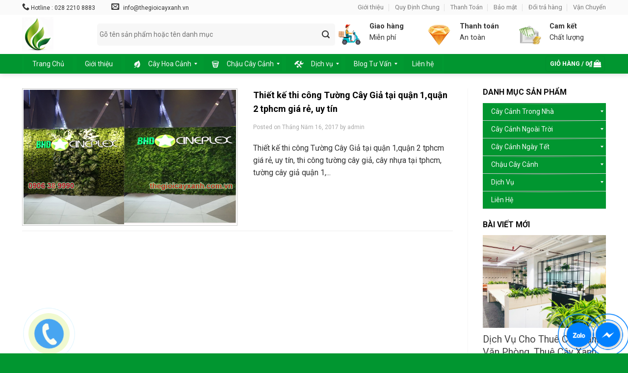

--- FILE ---
content_type: text/html; charset=UTF-8
request_url: https://thegioicayxanh.com.vn/tag/tuong-cay-gia-gia-re
body_size: 36609
content:
<!DOCTYPE html> <!--[if IE 9 ]><html lang="vi" class="ie9 loading-site no-js bg-fill"> <![endif]--> <!--[if IE 8 ]><html lang="vi" class="ie8 loading-site no-js bg-fill"> <![endif]--> <!--[if (gte IE 9)|!(IE)]><!--><html lang="vi" class="loading-site no-js bg-fill"> <!--<![endif]--><head><meta charset="UTF-8" /><meta name="viewport" content="width=device-width, initial-scale=1.0, maximum-scale=1.0, user-scalable=no" /><link rel="profile" href="https://gmpg.org/xfn/11" /><link rel="pingback" href="https://thegioicayxanh.com.vn/xmlrpc.php" /><meta name='robots' content='noindex, follow' /><title>tường cây giả giá rẻ Thế Giới Cây Xanh Việt Nam</title><link rel="stylesheet" href="https://thegioicayxanh.com.vn/wp-content/cache/min/1/b041408b1769d95b51b2af6d0fc321db.css" data-minify="1" /><meta property="og:locale" content="vi_VN" /><meta property="og:type" content="article" /><meta property="og:title" content="Lưu trữ tường cây giả giá rẻ" /><meta property="og:url" content="https://thegioicayxanh.com.vn/tag/tuong-cay-gia-gia-re" /><meta property="og:site_name" content="Thế Giới Cây Xanh Việt Nam" /><meta name="twitter:card" content="summary_large_image" /> <script type="application/ld+json" class="yoast-schema-graph">{"@context":"https://schema.org","@graph":[{"@type":"CollectionPage","@id":"https://thegioicayxanh.com.vn/tag/tuong-cay-gia-gia-re","url":"https://thegioicayxanh.com.vn/tag/tuong-cay-gia-gia-re","name":"tường cây giả giá rẻ Thế Giới Cây Xanh Việt Nam","isPartOf":{"@id":"https://thegioicayxanh.com.vn/#website"},"primaryImageOfPage":{"@id":"https://thegioicayxanh.com.vn/tag/tuong-cay-gia-gia-re#primaryimage"},"image":{"@id":"https://thegioicayxanh.com.vn/tag/tuong-cay-gia-gia-re#primaryimage"},"thumbnailUrl":"https://thegioicayxanh.com.vn/wp-content/uploads/2017/05/tường-cây-giả-13.jpg","breadcrumb":{"@id":"https://thegioicayxanh.com.vn/tag/tuong-cay-gia-gia-re#breadcrumb"},"inLanguage":"vi"},{"@type":"ImageObject","inLanguage":"vi","@id":"https://thegioicayxanh.com.vn/tag/tuong-cay-gia-gia-re#primaryimage","url":"https://thegioicayxanh.com.vn/wp-content/uploads/2017/05/tường-cây-giả-13.jpg","contentUrl":"https://thegioicayxanh.com.vn/wp-content/uploads/2017/05/tường-cây-giả-13.jpg","width":850,"height":539},{"@type":"BreadcrumbList","@id":"https://thegioicayxanh.com.vn/tag/tuong-cay-gia-gia-re#breadcrumb","itemListElement":[{"@type":"ListItem","position":1,"name":"Home","item":"https://thegioicayxanh.com.vn/"},{"@type":"ListItem","position":2,"name":"tường cây giả giá rẻ"}]},{"@type":"WebSite","@id":"https://thegioicayxanh.com.vn/#website","url":"https://thegioicayxanh.com.vn/","name":"Thế Giới Cây Xanh Việt Nam","description":"","publisher":{"@id":"https://thegioicayxanh.com.vn/#organization"},"potentialAction":[{"@type":"SearchAction","target":{"@type":"EntryPoint","urlTemplate":"https://thegioicayxanh.com.vn/?s={search_term_string}"},"query-input":"required name=search_term_string"}],"inLanguage":"vi"},{"@type":"Organization","@id":"https://thegioicayxanh.com.vn/#organization","name":"Thế Giới Cây Xanh Việt Nam","url":"https://thegioicayxanh.com.vn/","logo":{"@type":"ImageObject","inLanguage":"vi","@id":"https://thegioicayxanh.com.vn/#/schema/logo/image/","url":"https://thegioicayxanh.com.vn/wp-content/uploads/2018/09/cây-xanh.png","contentUrl":"https://thegioicayxanh.com.vn/wp-content/uploads/2018/09/cây-xanh.png","width":393,"height":393,"caption":"Thế Giới Cây Xanh Việt Nam"},"image":{"@id":"https://thegioicayxanh.com.vn/#/schema/logo/image/"}}]}</script> <style id='global-styles-inline-css' type='text/css'>body{--wp--preset--color--black:#000;--wp--preset--color--cyan-bluish-gray:#abb8c3;--wp--preset--color--white:#fff;--wp--preset--color--pale-pink:#f78da7;--wp--preset--color--vivid-red:#cf2e2e;--wp--preset--color--luminous-vivid-orange:#ff6900;--wp--preset--color--luminous-vivid-amber:#fcb900;--wp--preset--color--light-green-cyan:#7bdcb5;--wp--preset--color--vivid-green-cyan:#00d084;--wp--preset--color--pale-cyan-blue:#8ed1fc;--wp--preset--color--vivid-cyan-blue:#0693e3;--wp--preset--color--vivid-purple:#9b51e0;--wp--preset--gradient--vivid-cyan-blue-to-vivid-purple:linear-gradient(135deg,rgba(6,147,227,1) 0%,rgb(155,81,224) 100%);--wp--preset--gradient--light-green-cyan-to-vivid-green-cyan:linear-gradient(135deg,rgb(122,220,180) 0%,rgb(0,208,130) 100%);--wp--preset--gradient--luminous-vivid-amber-to-luminous-vivid-orange:linear-gradient(135deg,rgba(252,185,0,1) 0%,rgba(255,105,0,1) 100%);--wp--preset--gradient--luminous-vivid-orange-to-vivid-red:linear-gradient(135deg,rgba(255,105,0,1) 0%,rgb(207,46,46) 100%);--wp--preset--gradient--very-light-gray-to-cyan-bluish-gray:linear-gradient(135deg,rgb(238,238,238) 0%,rgb(169,184,195) 100%);--wp--preset--gradient--cool-to-warm-spectrum:linear-gradient(135deg,rgb(74,234,220) 0%,rgb(151,120,209) 20%,rgb(207,42,186) 40%,rgb(238,44,130) 60%,rgb(251,105,98) 80%,rgb(254,248,76) 100%);--wp--preset--gradient--blush-light-purple:linear-gradient(135deg,rgb(255,206,236) 0%,rgb(152,150,240) 100%);--wp--preset--gradient--blush-bordeaux:linear-gradient(135deg,rgb(254,205,165) 0%,rgb(254,45,45) 50%,rgb(107,0,62) 100%);--wp--preset--gradient--luminous-dusk:linear-gradient(135deg,rgb(255,203,112) 0%,rgb(199,81,192) 50%,rgb(65,88,208) 100%);--wp--preset--gradient--pale-ocean:linear-gradient(135deg,rgb(255,245,203) 0%,rgb(182,227,212) 50%,rgb(51,167,181) 100%);--wp--preset--gradient--electric-grass:linear-gradient(135deg,rgb(202,248,128) 0%,rgb(113,206,126) 100%);--wp--preset--gradient--midnight:linear-gradient(135deg,rgb(2,3,129) 0%,rgb(40,116,252) 100%);--wp--preset--duotone--dark-grayscale:url('#wp-duotone-dark-grayscale');--wp--preset--duotone--grayscale:url('#wp-duotone-grayscale');--wp--preset--duotone--purple-yellow:url('#wp-duotone-purple-yellow');--wp--preset--duotone--blue-red:url('#wp-duotone-blue-red');--wp--preset--duotone--midnight:url('#wp-duotone-midnight');--wp--preset--duotone--magenta-yellow:url('#wp-duotone-magenta-yellow');--wp--preset--duotone--purple-green:url('#wp-duotone-purple-green');--wp--preset--duotone--blue-orange:url('#wp-duotone-blue-orange');--wp--preset--font-size--small:13px;--wp--preset--font-size--medium:20px;--wp--preset--font-size--large:36px;--wp--preset--font-size--x-large:42px;--wp--preset--spacing--20:.44rem;--wp--preset--spacing--30:.67rem;--wp--preset--spacing--40:1rem;--wp--preset--spacing--50:1.5rem;--wp--preset--spacing--60:2.25rem;--wp--preset--spacing--70:3.38rem;--wp--preset--spacing--80:5.06rem}:where(.is-layout-flex){gap:.5em}body .is-layout-flow>.alignleft{float:left;margin-inline-start:0;margin-inline-end:2em}body .is-layout-flow>.alignright{float:right;margin-inline-start:2em;margin-inline-end:0}body .is-layout-flow>.aligncenter{margin-left:auto!important;margin-right:auto!important}body .is-layout-constrained>.alignleft{float:left;margin-inline-start:0;margin-inline-end:2em}body .is-layout-constrained>.alignright{float:right;margin-inline-start:2em;margin-inline-end:0}body .is-layout-constrained>.aligncenter{margin-left:auto!important;margin-right:auto!important}body .is-layout-constrained>:where(:not(.alignleft):not(.alignright):not(.alignfull)){max-width:var(--wp--style--global--content-size);margin-left:auto!important;margin-right:auto!important}body .is-layout-constrained>.alignwide{max-width:var(--wp--style--global--wide-size)}body .is-layout-flex{display:flex}body .is-layout-flex{flex-wrap:wrap;align-items:center}body .is-layout-flex>*{margin:0}:where(.wp-block-columns.is-layout-flex){gap:2em}.has-black-color{color:var(--wp--preset--color--black)!important}.has-cyan-bluish-gray-color{color:var(--wp--preset--color--cyan-bluish-gray)!important}.has-white-color{color:var(--wp--preset--color--white)!important}.has-pale-pink-color{color:var(--wp--preset--color--pale-pink)!important}.has-vivid-red-color{color:var(--wp--preset--color--vivid-red)!important}.has-luminous-vivid-orange-color{color:var(--wp--preset--color--luminous-vivid-orange)!important}.has-luminous-vivid-amber-color{color:var(--wp--preset--color--luminous-vivid-amber)!important}.has-light-green-cyan-color{color:var(--wp--preset--color--light-green-cyan)!important}.has-vivid-green-cyan-color{color:var(--wp--preset--color--vivid-green-cyan)!important}.has-pale-cyan-blue-color{color:var(--wp--preset--color--pale-cyan-blue)!important}.has-vivid-cyan-blue-color{color:var(--wp--preset--color--vivid-cyan-blue)!important}.has-vivid-purple-color{color:var(--wp--preset--color--vivid-purple)!important}.has-black-background-color{background-color:var(--wp--preset--color--black)!important}.has-cyan-bluish-gray-background-color{background-color:var(--wp--preset--color--cyan-bluish-gray)!important}.has-white-background-color{background-color:var(--wp--preset--color--white)!important}.has-pale-pink-background-color{background-color:var(--wp--preset--color--pale-pink)!important}.has-vivid-red-background-color{background-color:var(--wp--preset--color--vivid-red)!important}.has-luminous-vivid-orange-background-color{background-color:var(--wp--preset--color--luminous-vivid-orange)!important}.has-luminous-vivid-amber-background-color{background-color:var(--wp--preset--color--luminous-vivid-amber)!important}.has-light-green-cyan-background-color{background-color:var(--wp--preset--color--light-green-cyan)!important}.has-vivid-green-cyan-background-color{background-color:var(--wp--preset--color--vivid-green-cyan)!important}.has-pale-cyan-blue-background-color{background-color:var(--wp--preset--color--pale-cyan-blue)!important}.has-vivid-cyan-blue-background-color{background-color:var(--wp--preset--color--vivid-cyan-blue)!important}.has-vivid-purple-background-color{background-color:var(--wp--preset--color--vivid-purple)!important}.has-black-border-color{border-color:var(--wp--preset--color--black)!important}.has-cyan-bluish-gray-border-color{border-color:var(--wp--preset--color--cyan-bluish-gray)!important}.has-white-border-color{border-color:var(--wp--preset--color--white)!important}.has-pale-pink-border-color{border-color:var(--wp--preset--color--pale-pink)!important}.has-vivid-red-border-color{border-color:var(--wp--preset--color--vivid-red)!important}.has-luminous-vivid-orange-border-color{border-color:var(--wp--preset--color--luminous-vivid-orange)!important}.has-luminous-vivid-amber-border-color{border-color:var(--wp--preset--color--luminous-vivid-amber)!important}.has-light-green-cyan-border-color{border-color:var(--wp--preset--color--light-green-cyan)!important}.has-vivid-green-cyan-border-color{border-color:var(--wp--preset--color--vivid-green-cyan)!important}.has-pale-cyan-blue-border-color{border-color:var(--wp--preset--color--pale-cyan-blue)!important}.has-vivid-cyan-blue-border-color{border-color:var(--wp--preset--color--vivid-cyan-blue)!important}.has-vivid-purple-border-color{border-color:var(--wp--preset--color--vivid-purple)!important}.has-vivid-cyan-blue-to-vivid-purple-gradient-background{background:var(--wp--preset--gradient--vivid-cyan-blue-to-vivid-purple)!important}.has-light-green-cyan-to-vivid-green-cyan-gradient-background{background:var(--wp--preset--gradient--light-green-cyan-to-vivid-green-cyan)!important}.has-luminous-vivid-amber-to-luminous-vivid-orange-gradient-background{background:var(--wp--preset--gradient--luminous-vivid-amber-to-luminous-vivid-orange)!important}.has-luminous-vivid-orange-to-vivid-red-gradient-background{background:var(--wp--preset--gradient--luminous-vivid-orange-to-vivid-red)!important}.has-very-light-gray-to-cyan-bluish-gray-gradient-background{background:var(--wp--preset--gradient--very-light-gray-to-cyan-bluish-gray)!important}.has-cool-to-warm-spectrum-gradient-background{background:var(--wp--preset--gradient--cool-to-warm-spectrum)!important}.has-blush-light-purple-gradient-background{background:var(--wp--preset--gradient--blush-light-purple)!important}.has-blush-bordeaux-gradient-background{background:var(--wp--preset--gradient--blush-bordeaux)!important}.has-luminous-dusk-gradient-background{background:var(--wp--preset--gradient--luminous-dusk)!important}.has-pale-ocean-gradient-background{background:var(--wp--preset--gradient--pale-ocean)!important}.has-electric-grass-gradient-background{background:var(--wp--preset--gradient--electric-grass)!important}.has-midnight-gradient-background{background:var(--wp--preset--gradient--midnight)!important}.has-small-font-size{font-size:var(--wp--preset--font-size--small)!important}.has-medium-font-size{font-size:var(--wp--preset--font-size--medium)!important}.has-large-font-size{font-size:var(--wp--preset--font-size--large)!important}.has-x-large-font-size{font-size:var(--wp--preset--font-size--x-large)!important}.wp-block-navigation a:where(:not(.wp-element-button)){color:inherit}:where(.wp-block-columns.is-layout-flex){gap:2em}.wp-block-pullquote{font-size:1.5em;line-height:1.6}</style><style id='woocommerce-inline-inline-css' type='text/css'>.woocommerce form .form-row .required{visibility:visible}</style> <script type="text/template" id="tmpl-variation-template"><div class="woocommerce-variation-description">{{{ data.variation.variation_description }}}</div>
	<div class="woocommerce-variation-price">{{{ data.variation.price_html }}}</div>
	<div class="woocommerce-variation-availability">{{{ data.variation.availability_html }}}</div></script> <script type="text/template" id="tmpl-unavailable-variation-template"><p>Rất tiếc, sản phẩm này hiện không tồn tại. Hãy chọn một phương thức kết hợp khác.</p></script> <script type='text/javascript' src='https://thegioicayxanh.com.vn/wp-content/cache/busting/1/wp-includes/js/jquery/jquery.min-3.6.1.js' id='jquery-core-js'></script> <script type='text/javascript' id='iw-no-right-click-js-extra'>/* <![CDATA[ */ var IwNRCargs = {"rightclick":"Y","draganddrop":"N"}; /* ]]> */</script> <style type="text/css">.hotline-chat{position:fixed;bottom:-12px;right:-9px;z-index:99999}.hotline-chat-zalo{position:fixed;bottom:-12px;right:50px;z-index:99999}.circle-hotline-chat{height:50px;width:50px;border-radius:50%;background-color:#0080FF;-webkit-transition:height .25s ease,width .25s ease;transition:height .25s ease,width .25s ease;-webkit-transform:translate(-50%,-50%);transform:translate(-50%,-50%);box-shadow:1px 1px 8px rgba(0,0,0,.3);margin-top:3px;margin-left:-3px}.circle-hotline-chat span{margin:12px;display:inline-block}.circle-hotline-chat:before,.circle-hotline-chat:after{content:'';display:block;position:absolute;top:0;right:0;bottom:0;left:0;border-radius:50%;border:1px solid #0080FF}.circle-hotline-chat:before{-webkit-animation:ripple 2s linear infinite;animation:ripple 2s linear infinite}.circle-hotline-chat:after{-webkit-animation:ripple 2s linear 1s infinite;animation:ripple 2s linear 1s infinite}.circle-hotline-chat:hover:before,.circle-hotline-chat:hover:after{-webkit-animation:none;animation:none}@-webkit-keyframes ripple{0%{-webkit-transform:scale(1)}75%{-webkit-transform:scale(1.75);opacity:1}100%{-webkit-transform:scale(2);opacity:0}}@keyframes ripple{0%{transform:scale(1)}75%{transform:scale(1.75);opacity:1}100%{transform:scale(2);opacity:0}}.circle-hotline-chat img{width:50px;max-width:100%;height:auto}}</style><link rel="icon" href="https://thegioicayxanh.com.vn/wp-content/uploads/2021/05/favicon.ico.png" type=”image/x-icon” /> <script>(function(w,d,s,l,i){w[l]=w[l]||[];w[l].push({'gtm.start':
new Date().getTime(),event:'gtm.js'});var f=d.getElementsByTagName(s)[0],
j=d.createElement(s),dl=l!='dataLayer'?'&l='+l:'';j.async=true;j.src=
'https://www.googletagmanager.com/gtm.js?id='+i+dl;f.parentNode.insertBefore(j,f);
})(window,document,'script','dataLayer','GTM-W92P67Q');</script>  <script data-ad-client="ca-pub-1593420249123071" async src="https://pagead2.googlesyndication.com/pagead/js/adsbygoogle.js"></script> <script type="application/ld+json">{"@context":"https:\/\/schema.org","@type":"Corporation","name":"Th\u1ebf Gi\u1edbi C\u00e2y Xanh Vi\u1ec7t Nam - C\u00f4ng Ty C\u00e2y Xanh TP.H\u1ed3 Ch\u00ed Minh","url":"https:\/\/thegioicayxanh.com.vn","ContactPoint":{"@type":"ContactPoint","contactType":"customer support","telephone":"+84 028 2210 8883","url":"https:\/\/thegioicayxanh.com.vn\/lien-he","email":"info@thegioicayxanh.vn","areaServed":"VI","contactOption":["",""],"availableLanguage":"Vietnamese"},"logo":{"@type":"ImageObject","url":"https:\/\/thegioicayxanh.com.vn\/wp-content\/uploads\/2018\/09\/c\u00e2y-xanh.png","width":393,"height":393},"sameAs":["https:\/\/www.facebook.com\/thegioicayxanh.com.vn\/","https:\/\/twitter.com\/thegioicayxanh","https:\/\/plus.google.com\/u\/1\/+Thegioicayxanhvietnam","https:\/\/www.instagram.com\/thegioicayxanh.com.vn\/","https:\/\/www.youtube.com\/channel\/UCrbxm_5FCBEVuGkGP92WU3g","https:\/\/www.linkedin.com\/company\/thegioicayxanhvietnam\/","https:\/\/www.pinterest.com\/thegioicayxanhvietnam\/","https:\/\/soundcloud.com\/thegioicayxanhvietnam","https:\/\/thegioicayxanhvietnam.tumblr.com\/"]}</script><script type="application/ld+json">{"@context":"https:\/\/schema.org","@graph":[{"@context":"https:\/\/schema.org","@type":"SiteNavigationElement","id":"site-navigation","name":"Trang Ch\u1ee7","url":"https:\/\/thegioicayxanh.com.vn\/"},{"@context":"https:\/\/schema.org","@type":"SiteNavigationElement","id":"site-navigation","name":"Gi\u1edbi thi\u1ec7u","url":"https:\/\/thegioicayxanh.com.vn\/gioi-thieu.html"},{"@context":"https:\/\/schema.org","@type":"SiteNavigationElement","id":"site-navigation","name":"C\u00e2y Hoa C\u1ea3nh","url":"https:\/\/thegioicayxanh.com.vn\/shop.html"},{"@context":"https:\/\/schema.org","@type":"SiteNavigationElement","id":"site-navigation","name":"C\u00e2y C\u1ea3nh Trong Nh\u00e0","url":"https:\/\/thegioicayxanh.com.vn\/cay-canh-trong-nha"},{"@context":"https:\/\/schema.org","@type":"SiteNavigationElement","id":"site-navigation","name":"C\u00e2y C\u1ea3nh V\u0103n Ph\u00f2ng","url":"https:\/\/thegioicayxanh.com.vn\/cay-canh-van-phong"},{"@context":"https:\/\/schema.org","@type":"SiteNavigationElement","id":"site-navigation","name":"C\u00e2y C\u1ea3nh \u0110\u1ec3 B\u00e0n","url":"https:\/\/thegioicayxanh.com.vn\/cay-canh-de-ban-lam-viec"},{"@context":"https:\/\/schema.org","@type":"SiteNavigationElement","id":"site-navigation","name":"C\u00e2y Tr\u1ed3ng Trong N\u01b0\u1edbc","url":"https:\/\/thegioicayxanh.com.vn\/cay-trong-trong-nuoc"},{"@context":"https:\/\/schema.org","@type":"SiteNavigationElement","id":"site-navigation","name":"C\u00e2y C\u1ea3nh Ch\u1eadu Treo","url":"https:\/\/thegioicayxanh.com.vn\/cay-canh-chau-treo"},{"@context":"https:\/\/schema.org","@type":"SiteNavigationElement","id":"site-navigation","name":"C\u00e2y C\u1ea3nh Ngo\u00e0i Tr\u1eddi","url":"https:\/\/thegioicayxanh.com.vn\/cay-canh-ngoai-troi"},{"@context":"https:\/\/schema.org","@type":"SiteNavigationElement","id":"site-navigation","name":"C\u00e2y D\u00e2y Leo","url":"https:\/\/thegioicayxanh.com.vn\/cay-canh-day-leo"},{"@context":"https:\/\/schema.org","@type":"SiteNavigationElement","id":"site-navigation","name":"C\u00e2y C\u00f4ng Tr\u00ecnh","url":"https:\/\/thegioicayxanh.com.vn\/cay-cong-trinh"},{"@context":"https:\/\/schema.org","@type":"SiteNavigationElement","id":"site-navigation","name":"C\u00e2y \u0110\u00f4 Th\u1ecb","url":"https:\/\/thegioicayxanh.com.vn\/cay-xanh-do-thi"},{"@context":"https:\/\/schema.org","@type":"SiteNavigationElement","id":"site-navigation","name":"C\u00e2y L\u00e1 M\u00e0u","url":"https:\/\/thegioicayxanh.com.vn\/cay-la-mau"},{"@context":"https:\/\/schema.org","@type":"SiteNavigationElement","id":"site-navigation","name":"C\u00e2y C\u00f3 Hoa","url":"https:\/\/thegioicayxanh.com.vn\/cay-co-hoa"},{"@context":"https:\/\/schema.org","@type":"SiteNavigationElement","id":"site-navigation","name":"C\u00e2y Tr\u1ed3ng Vi\u1ec1n","url":"https:\/\/thegioicayxanh.com.vn\/cay-trong-vien"},{"@context":"https:\/\/schema.org","@type":"SiteNavigationElement","id":"site-navigation","name":"C\u1ecf C\u00f4ng Tr\u00ecnh","url":"https:\/\/thegioicayxanh.com.vn\/co-cong-trinh"},{"@context":"https:\/\/schema.org","@type":"SiteNavigationElement","id":"site-navigation","name":"C\u00e2y \u0102n Tr\u00e1i - \u0102n Qu\u1ea3","url":"https:\/\/thegioicayxanh.com.vn\/cay-an-trai-an-qua"},{"@context":"https:\/\/schema.org","@type":"SiteNavigationElement","id":"site-navigation","name":"C\u00e2y C\u1ea3nh Ng\u00e0y T\u1ebft","url":"https:\/\/thegioicayxanh.com.vn\/cay-canh-ngay-tet"},{"@context":"https:\/\/schema.org","@type":"SiteNavigationElement","id":"site-navigation","name":"C\u00e2y Hoa T\u1ebft","url":"https:\/\/thegioicayxanh.com.vn\/cay-hoa-tet"},{"@context":"https:\/\/schema.org","@type":"SiteNavigationElement","id":"site-navigation","name":"Cho Thu\u00ea Mai T\u1ebft \u1ea4T T\u1ef4 2025","url":"https:\/\/thegioicayxanh.com.vn\/dich-vu-cho-thue-mai-tet"},{"@context":"https:\/\/schema.org","@type":"SiteNavigationElement","id":"site-navigation","name":"Mai B\u00ecnh \u0110\u1ecbnh","url":"https:\/\/thegioicayxanh.com.vn\/mai-binh-dinh"},{"@context":"https:\/\/schema.org","@type":"SiteNavigationElement","id":"site-navigation","name":"Mai Bonsai","url":"https:\/\/thegioicayxanh.com.vn\/mai-bonsai"},{"@context":"https:\/\/schema.org","@type":"SiteNavigationElement","id":"site-navigation","name":"Mai \u0110\u1ea1i S\u1ea3nh","url":"https:\/\/thegioicayxanh.com.vn\/mai-dai-sanh"},{"@context":"https:\/\/schema.org","@type":"SiteNavigationElement","id":"site-navigation","name":"Mai Gi\u1ea3o","url":"https:\/\/thegioicayxanh.com.vn\/mai-giao"},{"@context":"https:\/\/schema.org","@type":"SiteNavigationElement","id":"site-navigation","name":"Mai T\u00e0ng Th\u00f4ng","url":"https:\/\/thegioicayxanh.com.vn\/mai-tang-thong"},{"@context":"https:\/\/schema.org","@type":"SiteNavigationElement","id":"site-navigation","name":"Mai T\u1ef1 Nhi\u00ean","url":"https:\/\/thegioicayxanh.com.vn\/mai-tu-nhien"},{"@context":"https:\/\/schema.org","@type":"SiteNavigationElement","id":"site-navigation","name":"Ch\u1eadu C\u00e2y C\u1ea3nh","url":"https:\/\/thegioicayxanh.com.vn\/chau-cay-canh"},{"@context":"https:\/\/schema.org","@type":"SiteNavigationElement","id":"site-navigation","name":"Ch\u1eadu Composite","url":"https:\/\/thegioicayxanh.com.vn\/chau-composite"},{"@context":"https:\/\/schema.org","@type":"SiteNavigationElement","id":"site-navigation","name":"Ch\u1eadu \u0110\u00e1 M\u00e0i","url":"https:\/\/thegioicayxanh.com.vn\/chau-da-mai"},{"@context":"https:\/\/schema.org","@type":"SiteNavigationElement","id":"site-navigation","name":"Ch\u1eadu Nh\u1ef1a Tr\u1ed3ng C\u00e2y","url":"https:\/\/thegioicayxanh.com.vn\/chau-nhua-trong-cay"},{"@context":"https:\/\/schema.org","@type":"SiteNavigationElement","id":"site-navigation","name":"Ch\u1eadu S\u1ee9 Tr\u1ed3ng C\u00e2y","url":"https:\/\/thegioicayxanh.com.vn\/chau-su-trong-cay"},{"@context":"https:\/\/schema.org","@type":"SiteNavigationElement","id":"site-navigation","name":"Ch\u1eadu Xi M\u0103ng","url":"https:\/\/thegioicayxanh.com.vn\/chau-xi-mang"},{"@context":"https:\/\/schema.org","@type":"SiteNavigationElement","id":"site-navigation","name":"D\u1ecbch v\u1ee5","url":"https:\/\/thegioicayxanh.com.vn\/dich-vu.html"},{"@context":"https:\/\/schema.org","@type":"SiteNavigationElement","id":"site-navigation","name":"Cho Thu\u00ea Mai T\u1ebft","url":"https:\/\/thegioicayxanh.com.vn\/dich-vu\/thue-mai-tet.html"},{"@context":"https:\/\/schema.org","@type":"SiteNavigationElement","id":"site-navigation","name":"Cho Thu\u00ea C\u00e2y Xanh V\u0103n Ph\u00f2ng","url":"https:\/\/thegioicayxanh.com.vn\/cho-thue-cay-xanh\/"},{"@context":"https:\/\/schema.org","@type":"SiteNavigationElement","id":"site-navigation","name":"Cho thu\u00ea c\u00e2y c\u1ea3nh v\u0103n ph\u00f2ng","url":"https:\/\/thegioicayxanh.com.vn\/thue-cay-canh-van-phong-tphcm.html"},{"@context":"https:\/\/schema.org","@type":"SiteNavigationElement","id":"site-navigation","name":"T\u01af\u1edcNG C\u00c2Y GI\u1ea2","url":"https:\/\/thegioicayxanh.com.vn\/tuong-cay-gia"},{"@context":"https:\/\/schema.org","@type":"SiteNavigationElement","id":"site-navigation","name":"M\u1eaaU T\u01af\u1edcNG C\u00c2Y GI\u1ea2","url":"https:\/\/thegioicayxanh.com.vn\/tuong-cay-gia.html"},{"@context":"https:\/\/schema.org","@type":"SiteNavigationElement","id":"site-navigation","name":"M\u1eaaU T\u01af\u1edcNG HOA GI\u1ea2","url":"https:\/\/thegioicayxanh.com.vn\/tuong-hoa-gia.html"},{"@context":"https:\/\/schema.org","@type":"SiteNavigationElement","id":"site-navigation","name":"T\u01b0\u1eddng C\u00e2y Xanh Th\u1eadt","url":"https:\/\/thegioicayxanh.com.vn\/tuong-cay-xanh"},{"@context":"https:\/\/schema.org","@type":"SiteNavigationElement","id":"site-navigation","name":"Blog T\u01b0 V\u1ea5n","url":"https:\/\/thegioicayxanh.com.vn\/bai-viet"},{"@context":"https:\/\/schema.org","@type":"SiteNavigationElement","id":"site-navigation","name":"Blog Thu\u00ea C\u00e2y C\u1ea3nh","url":"https:\/\/thegioicayxanh.com.vn\/blog-thue-cay-canh"},{"@context":"https:\/\/schema.org","@type":"SiteNavigationElement","id":"site-navigation","name":"Blog T\u01b0\u1eddng C\u00e2y Th\u1eadt","url":"https:\/\/thegioicayxanh.com.vn\/blog-tuong-cay-that"},{"@context":"https:\/\/schema.org","@type":"SiteNavigationElement","id":"site-navigation","name":"Blog T\u01b0\u1eddng C\u00e2y Nh\u1ef1a","url":"https:\/\/thegioicayxanh.com.vn\/blog-tuong-cay-nhua"},{"@context":"https:\/\/schema.org","@type":"SiteNavigationElement","id":"site-navigation","name":"Li\u00ean h\u1ec7","url":"https:\/\/thegioicayxanh.com.vn\/lien-he.html"}]}</script><style>.bg{opacity:0;transition:opacity 1s;-webkit-transition:opacity 1s}.bg-loaded{opacity:1}</style><!--[if IE]><link rel="stylesheet" type="text/css" href="https://thegioicayxanh.com.vn/wp-content/themes/greenweb/assets/css/ie-fallback.css"><script src="//html5shim.googlecode.com/svn/trunk/html5.js"></script><script>var head = document.getElementsByTagName('head')[0],style = document.createElement('style');style.type = 'text/css';style.styleSheet.cssText = ':before,:after{content:none !important';head.appendChild(style);setTimeout(function(){head.removeChild(style);}, 0);</script><script src="https://thegioicayxanh.com.vn/wp-content/themes/greenweb/assets/libs/ie-flexibility.js"></script><![endif]--><link href="https://fonts.googleapis.com/css?family=Roboto:300,400,500,700" rel="stylesheet"> <noscript><style>.woocommerce-product-gallery{opacity:1!important}</style></noscript><link rel="icon" href="https://thegioicayxanh.com.vn/wp-content/uploads/2025/03/cropped-logo-the-gioi-cay-xanh-new-32x32.webp" sizes="32x32" /><link rel="icon" href="https://thegioicayxanh.com.vn/wp-content/uploads/2025/03/cropped-logo-the-gioi-cay-xanh-new-192x192.webp" sizes="192x192" /><link rel="apple-touch-icon" href="https://thegioicayxanh.com.vn/wp-content/uploads/2025/03/cropped-logo-the-gioi-cay-xanh-new-180x180.webp" /><meta name="msapplication-TileImage" content="https://thegioicayxanh.com.vn/wp-content/uploads/2025/03/cropped-logo-the-gioi-cay-xanh-new-270x270.webp" /><style id="custom-css" type="text/css">:root{--primary-color:#019630}.full-width .ubermenu-nav,.container,.row{max-width:1220px}.row.row-collapse{max-width:1190px}.row.row-small{max-width:1212.5px}.row.row-large{max-width:1250px}#main,#main.dark{background-color:#FFF}.header-main{height:80px}#logo img{max-height:80px}#logo{width:123px}#logo img{padding:5px 0}.header-bottom{min-height:32px}.header-top{min-height:30px}.has-transparent+.page-title:first-of-type,.has-transparent+#main>.page-title,.has-transparent+#main>div>.page-title,.has-transparent+#main .page-header-wrapper:first-of-type .page-title{padding-top:160px}.header.show-on-scroll,.stuck .header-main{height:30px!important}.stuck #logo img{max-height:30px!important}.search-form{width:100%}.header-bg-color,.header-wrapper{background-color:#FFF}.header-bottom{background-color:#019630}.stuck .header-main .nav>li>a{line-height:50px}.header-bottom-nav>li>a{line-height:16px}@media (max-width:549px){.header-main{height:70px}#logo img{max-height:70px}}.main-menu-overlay{background-color:#FFF}.header-top{background-color:#FAFAFA!important}.accordion-title.active,.has-icon-bg .icon .icon-inner,.logo a,.primary.is-underline,.primary.is-link,.badge-outline .badge-inner,.nav-outline>li.active>a,.nav-outline>li.active>a,.cart-icon strong,[data-color='primary'],.is-outline.primary{color:#019630}[data-text-color="primary"]{color:#019630!important}.scroll-to-bullets a,.featured-title,.label-new.menu-item>a:after,.nav-pagination>li>.current,.nav-pagination>li>span:hover,.nav-pagination>li>a:hover,.has-hover:hover .badge-outline .badge-inner,button[type="submit"],.button.wc-forward:not(.checkout):not(.checkout-button),.button.submit-button,.button.primary:not(.is-outline),.featured-table .title,.is-outline:hover,.has-icon:hover .icon-label,.nav-dropdown-bold .nav-column li>a:hover,.nav-dropdown.nav-dropdown-bold>li>a:hover,.nav-dropdown-bold.dark .nav-column li>a:hover,.nav-dropdown.nav-dropdown-bold.dark>li>a:hover,.is-outline:hover,.tagcloud a:hover,.grid-tools a,input[type='submit']:not(.is-form),.box-badge:hover .box-text,input.button.alt,.nav-box>li>a:hover,.nav-box>li.active>a,.nav-pills>li.active>a,.current-dropdown .cart-icon strong,.cart-icon:hover strong,.nav-line-bottom>li>a:before,.nav-line-grow>li>a:before,.nav-line>li>a:before,.banner,.header-top,.slider-nav-circle .flickity-prev-next-button:hover svg,.slider-nav-circle .flickity-prev-next-button:hover .arrow,.primary.is-outline:hover,.button.primary:not(.is-outline),input[type='submit'].primary,input[type='submit'].primary,input[type='reset'].button,input[type='button'].primary,.badge-inner{background-color:#019630}.nav-vertical.nav-tabs>li.active>a,.scroll-to-bullets a.active,.nav-pagination>li>.current,.nav-pagination>li>span:hover,.nav-pagination>li>a:hover,.has-hover:hover .badge-outline .badge-inner,.accordion-title.active,.featured-table,.is-outline:hover,.tagcloud a:hover,blockquote,.has-border,.cart-icon strong:after,.cart-icon strong,.blockUI:before,.processing:before,.loading-spin,.slider-nav-circle .flickity-prev-next-button:hover svg,.slider-nav-circle .flickity-prev-next-button:hover .arrow,.primary.is-outline:hover{border-color:#019630}.nav-tabs>li.active>a{border-top-color:#019630}.slider .flickity-prev-next-button:hover svg,.slider .flickity-prev-next-button:hover .arrow{fill:#019630}[data-icon-label]:after,.secondary.is-underline:hover,.secondary.is-outline:hover,.icon-label,.button.secondary:not(.is-outline),.button.alt:not(.is-outline),.badge-inner.on-sale,.button.checkout,.single_add_to_cart_button{background-color:#F47C24}.secondary.is-underline,.secondary.is-link,.secondary.is-outline,.stars a.active,.star-rating:before,.woocommerce-page .star-rating:before,.star-rating span:before,.color-secondary{color:#F47C24}[data-text-color="secondary"]{color:#F47C24!important}.secondary.is-outline:hover{border-color:#F47C24}body{font-size:100%}@media screen and (max-width:549px){body{font-size:100%}}body{font-family:"Roboto",sans-serif}body{font-weight:0}.nav>li>a{font-family:"Roboto",sans-serif}.nav>li>a{font-weight:300}h1,h2,h3,h4,h5,h6,.heading-font,.off-canvas-center .nav-sidebar.nav-vertical>li>a{font-family:"Roboto",sans-serif}h1,h2,h3,h4,h5,h6,.heading-font,.banner h1,.banner h2{font-weight:700}h1,h2,h3,h4,h5,h6,.heading-font{color:#7AF948}.alt-font{font-family:"Dancing Script",sans-serif}.header:not(.transparent) .header-bottom-nav.nav>li>a{color:#FFF}.shop-page-title.featured-title .title-overlay{background-color:rgba(98,196,45,.51)}@media screen and (min-width:550px){.products .box-vertical .box-image{min-width:247px!important;width:247px!important}}.footer-1{background-color:#FFF}.footer-2{background-color:#1D2EC6}.absolute-footer,html{background-color:#007C14}.page-title-small+main .product-container>.row{padding-top:0}}.related-posts li a{color:#060606}}.entry-header-text{padding:2px 0 10px}.entry-content{padding-top:0}p.name.product-title{font-weight:400;margin-bottom:10px}h3.product-section-title.product-section-title-related.pt-half.pb-half.uppercase{background:#1b9f54}.read-more a{background:#1b9f54;padding:6px 15px;color:#fff}h1.shop-page-title.is-xlarge{display:none}form.checkout h3{background-color:rgb(229,0,61)}.product-title a{color:#000}.rutgon .col{padding:0 15px 0}.section-title-normal span{color:#1b9f54;font-weight:800;text-transform:uppercase;border-bottom:1px solid rgba(240,173,0,0)}.section-title-normal{border-bottom:1px solid rgb(27,159,84)}.section-title a{display:block;padding-left:15px;font-size:14px;margin-left:auto;font-weight:300}h1.product-title.entry-title{font-size:22px;color:#009307;font-weight:800;line-height:1.7}span.amount{color:#ff6300}.blink{font-size:20px}.page-title-inner{min-height:20px}.tu-van{background:#019630}.locnhoo{font-size:90%;width:550px}.row-divided>.col+.col:not(.large-12){border-left:1px solid rgba(236,236,236,.45)}.muahang_freeship{background-color:rgb(246,246,246);padding:10px 10px 10px 10px;padding:5px;box-shadow:0 1px 3px -2px rgba(0,0,0,.12),0 1px 2px rgba(0,0,0,.24)}.muahang_freeship li{background-position:0 1px;background-repeat:no-repeat;margin-left:8px;padding-left:25px;background-image:url([data-uri])}.post{margin:0 0 10px}.read-more{display:none}h1,h2,h3,h4,h5,h6,.heading-font{color:#019630}.footer-2{background-color:#efefef}.footer-1{background-color:#fff}.absolute-footer,html{background-color:#084a16}h3.widget-title{font-size:1em}.uppercase,h6,th,h3.widget-title{text-transform:uppercase}h3,.heading-font{color:#0c0c0c}.absolute-footer{padding:2px 0 1px;font-size:.9em}#mega_main_menu.first-lvl-align-left>.menu_holder>.menu_inner>ul{border:solid 0 #dcdcdc}.coccoc-alo-phone{background-color:transparent;cursor:pointer;height:100px;position:fixed;transition:visibility 0.5s ease 0s;visibility:hidden;width:100px;z-index:2000!important;bottom:40px;left:-px}.coccoc-alo-phone.coccoc-alo-show{visibility:visible}.coccoc-alo-phone.coccoc-alo-hover,.coccoc-alo-phone:hover{opacity:1}.coccoc-alo-ph-circle{animation:1.2s ease-in-out 0s normal none infinite running coccoc-alo-circle-anim;background-color:transparent;border:2px solid rgba(30,30,30,.4);border-radius:100%;height:160px;left:20px;opacity:.1;position:absolute;top:20px;transform-origin:50% 50% 0;transition:all 0.5s ease 0s;width:160px}.coccoc-alo-phone.coccoc-alo-active .coccoc-alo-ph-circle{animation:1.1s ease-in-out 0s normal none infinite running coccoc-alo-circle-anim!important}.coccoc-alo-phone.coccoc-alo-static .coccoc-alo-ph-circle{animation:2.2s ease-in-out 0s normal none infinite running coccoc-alo-circle-anim!important}.coccoc-alo-phone.coccoc-alo-hover .coccoc-alo-ph-circle,.coccoc-alo-phone:hover .coccoc-alo-ph-circle{border-color:#00aff2;opacity:.5}.coccoc-alo-phone.coccoc-alo-green.coccoc-alo-hover .coccoc-alo-ph-circle,.coccoc-alo-phone.coccoc-alo-green:hover .coccoc-alo-ph-circle{border-color:#baf5a7;opacity:.5}.coccoc-alo-phone.coccoc-alo-green .coccoc-alo-ph-circle{border-color:#bfebfc;opacity:.5}.coccoc-alo-ph-circle-fill{animation:2.3s ease-in-out 0s normal none infinite running coccoc-alo-circle-fill-anim;background-color:#000;border:2px solid transparent;border-radius:100%;height:100px;left:50px;opacity:.1;position:absolute;top:50px;transform-origin:50% 50% 0;transition:all 0.5s ease 0s;width:100px}.coccoc-alo-phone.coccoc-alo-hover .coccoc-alo-ph-circle-fill,.coccoc-alo-phone:hover .coccoc-alo-ph-circle-fill{background-color:rgba(0,175,242,.5);opacity:0.75!important}.coccoc-alo-phone.coccoc-alo-green.coccoc-alo-hover .coccoc-alo-ph-circle-fill,.coccoc-alo-phone.coccoc-alo-green:hover .coccoc-alo-ph-circle-fill{background-color:rgba(117,235,80,.5);opacity:0.75!important}.coccoc-alo-phone.coccoc-alo-green .coccoc-alo-ph-circle-fill{background-color:#b4e013;opacity:0.75!important}.coccoc-alo-ph-img-circle{animation:1s ease-in-out 0s normal none infinite running coccoc-alo-circle-img-anim;border:2px solid transparent;border-radius:100%;height:60px;left:70px;opacity:.7;position:absolute;top:70px;transform-origin:50% 50% 0;width:60px}.coccoc-alo-phone.coccoc-alo-hover .coccoc-alo-ph-img-circle,.coccoc-alo-phone:hover .coccoc-alo-ph-img-circle{background-color:#00aff2}.coccoc-alo-phone.coccoc-alo-green.coccoc-alo-hover .coccoc-alo-ph-img-circle,.coccoc-alo-phone.coccoc-alo-green:hover .coccoc-alo-ph-img-circle{background-color:#75eb50}.coccoc-alo-phone.coccoc-alo-green .coccoc-alo-ph-img-circle{background-color:#0080FF}@keyframes coccoc-alo-circle-anim{0%{opacity:.1;transform:rotate(0deg) scale(.5) skew(1deg)}30%{opacity:.5;transform:rotate(0deg) scale(.7) skew(1deg)}100%{opacity:.6;transform:rotate(0deg) scale(1) skew(1deg)}}@keyframes coccoc-alo-circle-img-anim{0%{transform:rotate(0deg) scale(1) skew(1deg)}10%{transform:rotate(-25deg) scale(1) skew(1deg)}20%{transform:rotate(25deg) scale(1) skew(1deg)}30%{transform:rotate(-25deg) scale(1) skew(1deg)}40%{transform:rotate(25deg) scale(1) skew(1deg)}50%{transform:rotate(0deg) scale(1) skew(1deg)}100%{transform:rotate(0deg) scale(1) skew(1deg)}}@keyframes coccoc-alo-circle-fill-anim{0%{opacity:.2;transform:rotate(0deg) scale(.7) skew(1deg)}50%{opacity:.2;transform:rotate(0deg) scale(1) skew(1deg)}100%{opacity:.2;transform:rotate(0deg) scale(.7) skew(1deg)}}.coccoc-alo-ph-img-circle a img{padding:4px 0 0 3px}@media (max-width:767px){div#coccoc-alo-phoneIcon{bottom:0;top:auto;width:100px;height:100px}.coccoc-alo-ph-circle{width:80px;height:80px}.coccoc-alo-ph-circle-fill{width:60px;height:60px;left:30px;top:32px}.coccoc-alo-ph-img-circle{width:40px;height:40px;left:40px;top:40px}.coccoc-alo-ph-img-circle a img{max-width:34px}.video-responsive{overflow:hidden;padding-bottom:56.25%;position:relative;height:0}.video-responsive iframe{left:0;top:0;height:100%;width:100%;position:absolute}.label-new.menu-item>a:after{content:"New"}.label-hot.menu-item>a:after{content:"Hot"}.label-sale.menu-item>a:after{content:"Sale"}.label-popular.menu-item>a:after{content:"Popular"}</style><style type="text/css" id="wp-custom-css">.support-box{background-color:#e8ffe5;color:#000;border-radius:10px;padding:20px;box-shadow:0 2px 5px rgba(0,0,0,.2);text-align:left;font-family:Arial,sans-serif;line-height:.8;width:100%;margin:0 auto;margin:1px 0;line-height:.6}.form-flat input:not([type="submit"]),.form-flat textarea,.form-flat select{font-size:14px;height:45px;border:none;border-radius:5px}.grecaptcha-badge{visibility:hidden}#locinfo ul{background-color:#f7f7f7;padding:20px;list-style-type:none;margin-left:0}a{color:#000;text-decoration:none}.absolute-footer,html{background-color:#019630}tr,td{border-collapse:separate;border-spacing:0;border:.3px solid #000}td,th{padding:0;text-align:center}table{border-collapse:separate;border-spacing:0;border:.3px solid #000}blockquote{padding:5px;border-left:5px solid #F44336;font-weight:400;background:#babbaebf;margin-bottom:5px}</style><noscript><style id="rocket-lazyload-nojs-css">.rll-youtube-player,[data-lazy-src]{display:none!important}</style></noscript></head><body data-rsssl=1 class="archive tag tag-tuong-cay-gia-gia-re tag-483 theme-greenweb mmm mega_main_menu-2-1-2 woocommerce-no-js wp-schema-pro-1.4.1 full-width header-shadow bg-fill lightbox nav-dropdown-has-arrow"><a class="skip-link screen-reader-text" href="#main">Skip to content</a><div id="wrapper"><header id="header" class="header has-sticky sticky-fade"><div class="header-wrapper"><div id="top-bar" class="header-top hide-for-sticky"><div class="flex-row container"><div class="flex-col hide-for-medium flex-left"><ul class="nav nav-left medium-nav-center nav-small  nav-divided"><li class="html custom html_topbar_left"><i class="icon-phone" style="font-size:15px;"></i> Hotline : 028 2210 8883 <i class="icon-envelop" style="font-size:16px;margin-left: 30px;margin-right: 5px;"></i> info@thegioicayxanh.vn</li></ul></div><div class="flex-col hide-for-medium flex-center"><ul class="nav nav-center nav-small  nav-divided"></ul></div><div class="flex-col hide-for-medium flex-right"><ul class="nav top-bar-nav nav-right nav-small  nav-divided"><li id="menu-item-10396" class="menu-item menu-item-type-post_type menu-item-object-page  menu-item-10396"><a href="https://thegioicayxanh.com.vn/gioi-thieu.html" class="nav-top-link">Giới thiệu</a></li><li id="menu-item-2737" class="menu-item menu-item-type-post_type menu-item-object-page  menu-item-2737"><a href="https://thegioicayxanh.com.vn/quy-dinh-chung.html" class="nav-top-link">Quy Định Chung</a></li><li id="menu-item-2733" class="menu-item menu-item-type-post_type menu-item-object-page  menu-item-2733"><a href="https://thegioicayxanh.com.vn/phuong-thuc-thanh-toan.html" class="nav-top-link">Thanh Toán</a></li><li id="menu-item-2734" class="menu-item menu-item-type-post_type menu-item-object-page  menu-item-2734"><a href="https://thegioicayxanh.com.vn/bao-mat-khach-hang.html" class="nav-top-link">Bảo mật</a></li><li id="menu-item-2735" class="menu-item menu-item-type-post_type menu-item-object-page  menu-item-2735"><a href="https://thegioicayxanh.com.vn/bao-hanh-doi-tra.html" class="nav-top-link">Đổi trả hàng</a></li><li id="menu-item-2736" class="menu-item menu-item-type-post_type menu-item-object-page  menu-item-2736"><a href="https://thegioicayxanh.com.vn/van-chuyen-giao-nhan.html" class="nav-top-link">Vận Chuyển</a></li></ul></div><div class="flex-col show-for-medium flex-grow"><ul class="nav nav-left medium-nav-center nav-small mobile-nav  nav-divided"><li class="html custom html_topbar_left"><i class="icon-phone" style="font-size:15px;"></i> Hotline : 028 2210 8883 <i class="icon-envelop" style="font-size:16px;margin-left: 30px;margin-right: 5px;"></i> info@thegioicayxanh.vn</li></ul></div></div></div><div id="masthead" class="header-main hide-for-sticky"><div class="header-inner flex-row container logo-left medium-logo-center" role="navigation"><div id="logo" class="flex-col logo"> <a href="https://thegioicayxanh.com.vn/" title="Thế Giới Cây Xanh Việt Nam - " rel="home"> <img width="123" height="80" src="data:image/svg+xml,%3Csvg%20xmlns='http://www.w3.org/2000/svg'%20viewBox='0%200%20123%2080'%3E%3C/svg%3E" class="header_logo header-logo" alt="Thế Giới Cây Xanh Việt Nam" data-lazy-src="https://thegioicayxanh.com.vn/wp-content/uploads/2025/03/logo-the-gioi-cay-xanh-new.webp"/><noscript><img width="123" height="80" src="https://thegioicayxanh.com.vn/wp-content/uploads/2025/03/logo-the-gioi-cay-xanh-new.webp" class="header_logo header-logo" alt="Thế Giới Cây Xanh Việt Nam"/></noscript><img  width="123" height="80" src="data:image/svg+xml,%3Csvg%20xmlns='http://www.w3.org/2000/svg'%20viewBox='0%200%20123%2080'%3E%3C/svg%3E" class="header-logo-dark" alt="Thế Giới Cây Xanh Việt Nam" data-lazy-src="https://thegioicayxanh.com.vn/wp-content/uploads/2025/03/logo-the-gioi-cay-xanh-new.webp"/><noscript><img  width="123" height="80" src="https://thegioicayxanh.com.vn/wp-content/uploads/2025/03/logo-the-gioi-cay-xanh-new.webp" class="header-logo-dark" alt="Thế Giới Cây Xanh Việt Nam"/></noscript></a></div><div class="flex-col show-for-medium flex-left"><ul class="mobile-nav nav nav-left "><li class="nav-icon has-icon"><div class="header-button"> <a href="#" data-open="#main-menu" data-pos="left" data-bg="main-menu-overlay" data-color="" class="icon primary button round is-small" aria-controls="main-menu" aria-expanded="false"> <i class="icon-menu" ></i> <span class="menu-title uppercase hide-for-small">Menu</span> </a></div></li></ul></div><div class="flex-col hide-for-medium flex-left
flex-grow"><ul class="header-nav header-nav-main nav nav-left  nav-uppercase" ><li class="header-search-form search-form html relative has-icon"><div class="header-search-form-wrapper"><div class="searchform-wrapper ux-search-box relative form-flat is-normal"><form method="get" class="searchform" action="https://thegioicayxanh.com.vn/" role="search"><div class="flex-row relative"><div class="flex-col flex-grow"> <input type="search" class="search-field mb-0" name="s" value="" placeholder="Gõ tên sản phẩm hoặc tên danh mục" /> <input type="hidden" name="post_type" value="product" /></div><div class="flex-col"> <button type="submit" class="ux-search-submit submit-button secondary button icon mb-0"> <i class="icon-search" ></i> </button></div></div><div class="live-search-results text-left z-top"></div></form></div></div></li></ul></div><div class="flex-col hide-for-medium flex-right"><ul class="header-nav header-nav-main nav nav-right  nav-uppercase"><li class="header-block"><div class="header-block-block-1"><div class="row row-collapse row-full-width align-center locnhoo"  id="row-1058345435"><div class="col medium-4 small-12 large-4"  ><div class="col-inner"  ><div class="icon-box featured-box icon-box-left text-left"  ><div class="icon-box-img" style="width: 54px"><div class="icon"><div class="icon-inner" > <img width="65" height="65" src="https://thegioicayxanh.com.vn/wp-content/uploads/2017/05/giao-hang-nhanh.png" class="attachment-medium size-medium" alt="" decoding="async" loading="lazy" /></div></div></div><div class="icon-box-text last-reset"><b>Giao hàng</b><br>Miễn phí</br></div></div></div></div><div class="col medium-4 small-12 large-4"  ><div class="col-inner"  ><div class="icon-box featured-box icon-box-left text-left"  ><div class="icon-box-img" style="width: 54px"><div class="icon"><div class="icon-inner" > <img width="65" height="65" src="https://thegioicayxanh.com.vn/wp-content/uploads/2017/05/chat-luong.png" class="attachment-medium size-medium" alt="" decoding="async" loading="lazy" /></div></div></div><div class="icon-box-text last-reset"><b>Thanh toán</b><br>An toàn</br></div></div></div></div><div class="col medium-4 small-12 large-4"  ><div class="col-inner"  ><div class="icon-box featured-box icon-box-left text-left"  ><div class="icon-box-img" style="width: 54px"><div class="icon"><div class="icon-inner" > <img width="65" height="65" src="https://thegioicayxanh.com.vn/wp-content/uploads/2017/05/06.png" class="attachment-medium size-medium" alt="" decoding="async" loading="lazy" /></div></div></div><div class="icon-box-text last-reset"><b>Cam kết</b><br>Chất lượng</br></div></div></div></div><style scope="scope">#row-1058345435>.col>.col-inner{background-color:rgb(255,255,255)}</style></div></div></li></ul></div><div class="flex-col show-for-medium flex-right"><ul class="mobile-nav nav nav-right "><li class="cart-item has-icon"><div class="header-button"> <a href="https://thegioicayxanh.com.vn/gio-hang.html" class="header-cart-link off-canvas-toggle nav-top-link icon primary button round is-small" data-open="#cart-popup" data-class="off-canvas-cart" title="Giỏ hàng" data-pos="right"><i class="icon-shopping-bag"
data-icon-label="0"> </i> </a></div><div id="cart-popup" class="mfp-hide widget_shopping_cart"><div class="cart-popup-inner inner-padding"><div class="cart-popup-title text-center"><h4 class="uppercase">Giỏ hàng</h4><div class="is-divider"></div></div><div class="widget_shopping_cart_content"><p class="woocommerce-mini-cart__empty-message">Chưa có sản phẩm trong giỏ hàng.</p></div><div class="cart-sidebar-content relative"></div></div></div></li></ul></div></div><div class="container"><div class="top-divider full-width"></div></div></div><div id="wide-nav" class="header-bottom wide-nav nav-dark"><div class="flex-row container"><div class="flex-col hide-for-medium flex-left"><ul class="nav header-nav header-bottom-nav nav-left  nav-divided nav-size-medium"><div id="mega_main_menu" class="primary primary_style-buttons icons-left first-lvl-align-left first-lvl-separator-none direction-horizontal fullwidth-disable pushing_content-disable mobile_minimized-enable dropdowns_trigger-hover dropdowns_animation-anim_2 no-logo no-search no-woo_cart no-buddypress responsive-disable coercive_styles-disable indefinite_location_mode-disable language_direction-ltr version-2-1-2 mega_main mega_main_menu"><div class="menu_holder"><div class="mmm_fullwidth_container"></div><div class="menu_inner"> <span class="nav_logo"> <a class="mobile_toggle"> <span class="mobile_button"> Menu &nbsp; <span class="symbol_menu">&equiv;</span> <span class="symbol_cross">&#x2573;</span> </span> </a> </span><ul id="mega_main_menu_ul" class="mega_main_menu_ul"><li id="menu-item-2565" class="menu-item menu-item-type-post_type menu-item-object-page menu-item-home menu-item-2565 default_dropdown default_style drop_to_right submenu_default_width columns1"> <a href="https://thegioicayxanh.com.vn/" class="item_link  disable_icon" tabindex="1"> <i class=""></i> <span class="link_content"> <span class="link_text"> Trang Chủ </span> </span> </a></li><li id="menu-item-10397" class="menu-item menu-item-type-post_type menu-item-object-page menu-item-10397 default_dropdown default_style drop_to_right submenu_default_width columns1"> <a href="https://thegioicayxanh.com.vn/gioi-thieu.html" class="item_link  disable_icon" tabindex="2"> <i class=""></i> <span class="link_content"> <span class="link_text"> Giới thiệu </span> </span> </a></li><li id="menu-item-2801" class="menu-item menu-item-type-post_type menu-item-object-page menu-item-has-children menu-item-2801 default_dropdown default_style drop_to_right submenu_default_width columns1"> <a href="https://thegioicayxanh.com.vn/shop.html" class="item_link  with_icon" tabindex="3"> <i class="im-icon-leaf"></i> <span class="link_content"> <span class="link_text"> Cây Hoa Cảnh </span> </span> </a><ul class="mega_dropdown"><li id="menu-item-5896" class="menu-item menu-item-type-taxonomy menu-item-object-product_cat menu-item-has-children menu-item-5896 default_dropdown default_style drop_to_right submenu_default_width columns1"> <a href="https://thegioicayxanh.com.vn/cay-canh-trong-nha" class="item_link  disable_icon" tabindex="4"> <i class=""></i> <span class="link_content"> <span class="link_text"> Cây Cảnh Trong Nhà </span> </span> </a><ul class="mega_dropdown"><li id="menu-item-3272" class="menu-item menu-item-type-taxonomy menu-item-object-product_cat menu-item-3272 tabs_dropdown default_style drop_to_right submenu_default_width columns2"> <a href="https://thegioicayxanh.com.vn/cay-canh-van-phong" class="item_link  disable_icon" tabindex="5"> <i class=""></i> <span class="link_content"> <span class="link_text"> Cây Cảnh Văn Phòng </span> </span> </a></li><li id="menu-item-3273" class="menu-item menu-item-type-taxonomy menu-item-object-product_cat menu-item-3273 default_dropdown default_style drop_to_right submenu_default_width columns1"> <a href="https://thegioicayxanh.com.vn/cay-canh-de-ban-lam-viec" class="item_link  disable_icon" tabindex="6"> <i class=""></i> <span class="link_content"> <span class="link_text"> Cây Cảnh Để Bàn </span> </span> </a></li><li id="menu-item-3274" class="menu-item menu-item-type-taxonomy menu-item-object-product_cat menu-item-3274 default_dropdown default_style drop_to_right submenu_default_width columns1"> <a href="https://thegioicayxanh.com.vn/cay-trong-trong-nuoc" class="item_link  disable_icon" tabindex="7"> <i class=""></i> <span class="link_content"> <span class="link_text"> Cây Trồng Trong Nước </span> </span> </a></li><li id="menu-item-3323" class="menu-item menu-item-type-taxonomy menu-item-object-product_cat menu-item-3323 default_dropdown default_style drop_to_right submenu_default_width columns1"> <a href="https://thegioicayxanh.com.vn/cay-canh-chau-treo" class="item_link  disable_icon" tabindex="8"> <i class=""></i> <span class="link_content"> <span class="link_text"> Cây Cảnh Chậu Treo </span> </span> </a></li></ul></li><li id="menu-item-5941" class="menu-item menu-item-type-taxonomy menu-item-object-product_cat menu-item-has-children menu-item-5941 default_dropdown default_style drop_to_right submenu_default_width columns1"> <a href="https://thegioicayxanh.com.vn/cay-canh-ngoai-troi" class="item_link  disable_icon" tabindex="9"> <i class=""></i> <span class="link_content"> <span class="link_text"> Cây Cảnh Ngoài Trời </span> </span> </a><ul class="mega_dropdown"><li id="menu-item-3324" class="menu-item menu-item-type-taxonomy menu-item-object-product_cat menu-item-3324 default_dropdown default_style drop_to_center submenu_default_width columns1"> <a href="https://thegioicayxanh.com.vn/cay-canh-day-leo" class="item_link  disable_icon" tabindex="10"> <i class=""></i> <span class="link_content"> <span class="link_text"> Cây Dây Leo </span> </span> </a></li><li id="menu-item-3325" class="menu-item menu-item-type-taxonomy menu-item-object-product_cat menu-item-has-children menu-item-3325 default_dropdown default_style drop_to_right submenu_default_width columns1"> <a href="https://thegioicayxanh.com.vn/cay-cong-trinh" class="item_link  disable_icon" tabindex="11"> <i class=""></i> <span class="link_content"> <span class="link_text"> Cây Công Trình </span> </span> </a><ul class="mega_dropdown"><li id="menu-item-5900" class="menu-item menu-item-type-taxonomy menu-item-object-product_cat menu-item-5900 default_dropdown default_style drop_to_right submenu_default_width columns1"> <a href="https://thegioicayxanh.com.vn/cay-xanh-do-thi" class="item_link  disable_icon" tabindex="12"> <i class=""></i> <span class="link_content"> <span class="link_text"> Cây Đô Thị </span> </span> </a></li><li id="menu-item-5898" class="menu-item menu-item-type-taxonomy menu-item-object-product_cat menu-item-5898 default_dropdown default_style drop_to_right submenu_default_width columns1"> <a href="https://thegioicayxanh.com.vn/cay-la-mau" class="item_link  disable_icon" tabindex="13"> <i class=""></i> <span class="link_content"> <span class="link_text"> Cây Lá Màu </span> </span> </a></li><li id="menu-item-5897" class="menu-item menu-item-type-taxonomy menu-item-object-product_cat menu-item-5897 default_dropdown default_style drop_to_right submenu_default_width columns1"> <a href="https://thegioicayxanh.com.vn/cay-co-hoa" class="item_link  disable_icon" tabindex="14"> <i class=""></i> <span class="link_content"> <span class="link_text"> Cây Có Hoa </span> </span> </a></li><li id="menu-item-5899" class="menu-item menu-item-type-taxonomy menu-item-object-product_cat menu-item-5899 default_dropdown default_style drop_to_right submenu_default_width columns1"> <a href="https://thegioicayxanh.com.vn/cay-trong-vien" class="item_link  disable_icon" tabindex="15"> <i class=""></i> <span class="link_content"> <span class="link_text"> Cây Trồng Viền </span> </span> </a></li><li id="menu-item-5901" class="menu-item menu-item-type-taxonomy menu-item-object-product_cat menu-item-5901 default_dropdown default_style drop_to_right submenu_default_width columns1"> <a href="https://thegioicayxanh.com.vn/co-cong-trinh" class="item_link  disable_icon" tabindex="16"> <i class=""></i> <span class="link_content"> <span class="link_text"> Cỏ Công Trình </span> </span> </a></li></ul></li><li id="menu-item-8519" class="menu-item menu-item-type-taxonomy menu-item-object-product_cat menu-item-8519 default_dropdown default_style drop_to_right submenu_default_width columns1"> <a href="https://thegioicayxanh.com.vn/cay-an-trai-an-qua" class="item_link  disable_icon" tabindex="17"> <i class=""></i> <span class="link_content"> <span class="link_text"> Cây Ăn Trái &#8211; Ăn Quả </span> </span> </a></li></ul></li><li id="menu-item-6196" class="menu-item menu-item-type-taxonomy menu-item-object-product_cat menu-item-has-children menu-item-6196 default_dropdown default_style drop_to_right submenu_default_width columns1"> <a href="https://thegioicayxanh.com.vn/cay-canh-ngay-tet" class="item_link  disable_icon" tabindex="18"> <i class=""></i> <span class="link_content"> <span class="link_text"> Cây Cảnh Ngày Tết </span> </span> </a><ul class="mega_dropdown"><li id="menu-item-9757" class="menu-item menu-item-type-taxonomy menu-item-object-product_cat menu-item-9757 default_dropdown default_style drop_to_right submenu_default_width columns1"> <a href="https://thegioicayxanh.com.vn/cay-hoa-tet" class="item_link  disable_icon" tabindex="19"> <i class=""></i> <span class="link_content"> <span class="link_text"> Cây Hoa Tết </span> </span> </a></li><li id="menu-item-6198" class="menu-item menu-item-type-taxonomy menu-item-object-product_cat menu-item-has-children menu-item-6198 default_dropdown default_style drop_to_center submenu_default_width columns1"> <a href="https://thegioicayxanh.com.vn/dich-vu-cho-thue-mai-tet" class="item_link  disable_icon" tabindex="20"> <i class=""></i> <span class="link_content"> <span class="link_text"> Cho Thuê Mai Tết ẤT TỴ 2025 </span> </span> </a><ul class="mega_dropdown"><li id="menu-item-6740" class="menu-item menu-item-type-taxonomy menu-item-object-product_cat menu-item-6740 default_dropdown default_style drop_to_right submenu_default_width columns1"> <a href="https://thegioicayxanh.com.vn/mai-binh-dinh" class="item_link  disable_icon" tabindex="21"> <i class=""></i> <span class="link_content"> <span class="link_text"> Mai Bình Định </span> </span> </a></li><li id="menu-item-6199" class="menu-item menu-item-type-taxonomy menu-item-object-product_cat menu-item-6199 default_dropdown default_style drop_to_right submenu_default_width columns1"> <a href="https://thegioicayxanh.com.vn/mai-bonsai" class="item_link  disable_icon" tabindex="22"> <i class=""></i> <span class="link_content"> <span class="link_text"> Mai Bonsai </span> </span> </a></li><li id="menu-item-6200" class="menu-item menu-item-type-taxonomy menu-item-object-product_cat menu-item-6200 default_dropdown default_style drop_to_right submenu_default_width columns1"> <a href="https://thegioicayxanh.com.vn/mai-dai-sanh" class="item_link  disable_icon" tabindex="23"> <i class=""></i> <span class="link_content"> <span class="link_text"> Mai Đại Sảnh </span> </span> </a></li><li id="menu-item-6201" class="menu-item menu-item-type-taxonomy menu-item-object-product_cat menu-item-6201 default_dropdown default_style drop_to_right submenu_default_width columns1"> <a href="https://thegioicayxanh.com.vn/mai-giao" class="item_link  disable_icon" tabindex="24"> <i class=""></i> <span class="link_content"> <span class="link_text"> Mai Giảo </span> </span> </a></li><li id="menu-item-6202" class="menu-item menu-item-type-taxonomy menu-item-object-product_cat menu-item-6202 default_dropdown default_style drop_to_right submenu_default_width columns1"> <a href="https://thegioicayxanh.com.vn/mai-tang-thong" class="item_link  disable_icon" tabindex="25"> <i class=""></i> <span class="link_content"> <span class="link_text"> Mai Tàng Thông </span> </span> </a></li><li id="menu-item-6203" class="menu-item menu-item-type-taxonomy menu-item-object-product_cat menu-item-6203 default_dropdown default_style drop_to_right submenu_default_width columns1"> <a href="https://thegioicayxanh.com.vn/mai-tu-nhien" class="item_link  disable_icon" tabindex="26"> <i class=""></i> <span class="link_content"> <span class="link_text"> Mai Tự Nhiên </span> </span> </a></li></ul></li></ul></li></ul></li><li id="menu-item-5925" class="menu-item menu-item-type-taxonomy menu-item-object-product_cat menu-item-has-children menu-item-5925 default_dropdown default_style drop_to_right submenu_default_width columns1"> <a href="https://thegioicayxanh.com.vn/chau-cay-canh" class="item_link  with_icon" tabindex="27"> <i class="im-icon-remove-6"></i> <span class="link_content"> <span class="link_text"> Chậu Cây Cảnh </span> </span> </a><ul class="mega_dropdown"><li id="menu-item-5930" class="menu-item menu-item-type-taxonomy menu-item-object-product_cat menu-item-5930 default_dropdown default_style drop_to_right submenu_default_width columns1"> <a href="https://thegioicayxanh.com.vn/chau-composite" class="item_link  disable_icon" tabindex="28"> <i class=""></i> <span class="link_content"> <span class="link_text"> Chậu Composite </span> </span> </a></li><li id="menu-item-5926" class="menu-item menu-item-type-taxonomy menu-item-object-product_cat menu-item-5926 default_dropdown default_style drop_to_right submenu_default_width columns1"> <a href="https://thegioicayxanh.com.vn/chau-da-mai" class="item_link  disable_icon" tabindex="29"> <i class=""></i> <span class="link_content"> <span class="link_text"> Chậu Đá Mài </span> </span> </a></li><li id="menu-item-5927" class="menu-item menu-item-type-taxonomy menu-item-object-product_cat menu-item-5927 default_dropdown default_style drop_to_right submenu_default_width columns1"> <a href="https://thegioicayxanh.com.vn/chau-nhua-trong-cay" class="item_link  disable_icon" tabindex="30"> <i class=""></i> <span class="link_content"> <span class="link_text"> Chậu Nhựa Trồng Cây </span> </span> </a></li><li id="menu-item-5928" class="menu-item menu-item-type-taxonomy menu-item-object-product_cat menu-item-5928 default_dropdown default_style drop_to_right submenu_default_width columns1"> <a href="https://thegioicayxanh.com.vn/chau-su-trong-cay" class="item_link  disable_icon" tabindex="31"> <i class=""></i> <span class="link_content"> <span class="link_text"> Chậu Sứ Trồng Cây </span> </span> </a></li><li id="menu-item-5929" class="menu-item menu-item-type-taxonomy menu-item-object-product_cat menu-item-5929 default_dropdown default_style drop_to_right submenu_default_width columns1"> <a href="https://thegioicayxanh.com.vn/chau-xi-mang" class="item_link  disable_icon" tabindex="32"> <i class=""></i> <span class="link_content"> <span class="link_text"> Chậu Xi Măng </span> </span> </a></li></ul></li><li id="menu-item-3894" class="menu-item menu-item-type-post_type menu-item-object-page menu-item-has-children menu-item-3894 default_dropdown default_style drop_to_right submenu_default_width columns1"> <a href="https://thegioicayxanh.com.vn/dich-vu.html" class="item_link  with_icon" tabindex="33"> <i class="im-icon-tools"></i> <span class="link_content"> <span class="link_text"> Dịch vụ </span> </span> </a><ul class="mega_dropdown"><li id="menu-item-6151" class="menu-item menu-item-type-post_type menu-item-object-page menu-item-6151 default_dropdown default_style drop_to_right submenu_default_width columns1"> <a href="https://thegioicayxanh.com.vn/dich-vu/thue-mai-tet.html" class="item_link  disable_icon" tabindex="34"> <i class=""></i> <span class="link_content"> <span class="link_text"> Cho Thuê Mai Tết </span> </span> </a></li><li id="menu-item-12398" class="menu-item menu-item-type-custom menu-item-object-custom menu-item-12398 default_dropdown default_style drop_to_right submenu_default_width columns1"> <a href="https://thegioicayxanh.com.vn/cho-thue-cay-xanh/" class="item_link  disable_icon" tabindex="35"> <i class=""></i> <span class="link_content"> <span class="link_text"> Cho Thuê Cây Xanh Văn Phòng </span> </span> </a></li><li id="menu-item-3664" class="menu-item menu-item-type-custom menu-item-object-custom menu-item-3664 default_dropdown default_style drop_to_right submenu_default_width columns1"> <a href="https://thegioicayxanh.com.vn/thue-cay-canh-van-phong-tphcm.html" class="item_link  disable_icon" tabindex="36"> <i class=""></i> <span class="link_content"> <span class="link_text"> Cho thuê cây cảnh văn phòng </span> </span> </a></li><li id="menu-item-3329" class="menu-item menu-item-type-taxonomy menu-item-object-product_cat menu-item-3329 default_dropdown default_style drop_to_right submenu_default_width columns1"> <a href="https://thegioicayxanh.com.vn/tuong-cay-gia" class="item_link  disable_icon" tabindex="37"> <i class=""></i> <span class="link_content"> <span class="link_text"> TƯỜNG CÂY GIẢ </span> </span> </a></li><li id="menu-item-11964" class="menu-item menu-item-type-post_type menu-item-object-page menu-item-11964 default_dropdown default_style drop_to_right submenu_default_width columns1"> <a href="https://thegioicayxanh.com.vn/tuong-cay-gia.html" class="item_link  disable_icon" tabindex="38"> <i class=""></i> <span class="link_content"> <span class="link_text"> MẪU TƯỜNG CÂY GIẢ </span> </span> </a></li><li id="menu-item-11869" class="menu-item menu-item-type-post_type menu-item-object-page menu-item-11869 default_dropdown default_style drop_to_right submenu_default_width columns1"> <a href="https://thegioicayxanh.com.vn/tuong-hoa-gia.html" class="item_link  disable_icon" tabindex="39"> <i class=""></i> <span class="link_content"> <span class="link_text"> MẪU TƯỜNG HOA GIẢ </span> </span> </a></li><li id="menu-item-3330" class="menu-item menu-item-type-taxonomy menu-item-object-product_cat menu-item-3330 default_dropdown default_style drop_to_right submenu_default_width columns1"> <a href="https://thegioicayxanh.com.vn/tuong-cay-xanh" class="item_link  disable_icon" tabindex="40"> <i class=""></i> <span class="link_content"> <span class="link_text"> Tường Cây Xanh Thật </span> </span> </a></li></ul></li><li id="menu-item-2835" class="menu-item menu-item-type-taxonomy menu-item-object-category menu-item-has-children menu-item-2835 default_dropdown default_style drop_to_right submenu_default_width columns1"> <a href="https://thegioicayxanh.com.vn/bai-viet" class="item_link  disable_icon" tabindex="41"> <i class=""></i> <span class="link_content"> <span class="link_text"> Blog Tư Vấn </span> </span> </a><ul class="mega_dropdown"><li id="menu-item-3925" class="menu-item menu-item-type-taxonomy menu-item-object-category menu-item-3925 default_dropdown default_style drop_to_right submenu_default_width columns1"> <a href="https://thegioicayxanh.com.vn/blog-thue-cay-canh" class="item_link  disable_icon" tabindex="42"> <i class=""></i> <span class="link_content"> <span class="link_text"> Blog Thuê Cây Cảnh </span> </span> </a></li><li id="menu-item-3937" class="menu-item menu-item-type-taxonomy menu-item-object-category menu-item-3937 default_dropdown default_style drop_to_right submenu_default_width columns1"> <a href="https://thegioicayxanh.com.vn/blog-tuong-cay-that" class="item_link  disable_icon" tabindex="43"> <i class=""></i> <span class="link_content"> <span class="link_text"> Blog Tường Cây Thật </span> </span> </a></li><li id="menu-item-3926" class="menu-item menu-item-type-taxonomy menu-item-object-category menu-item-3926 default_dropdown default_style drop_to_right submenu_default_width columns1"> <a href="https://thegioicayxanh.com.vn/blog-tuong-cay-nhua" class="item_link  disable_icon" tabindex="44"> <i class=""></i> <span class="link_content"> <span class="link_text"> Blog Tường Cây Nhựa </span> </span> </a></li></ul></li><li id="menu-item-186" class="menu-item menu-item-type-post_type menu-item-object-page menu-item-186 default_dropdown default_style drop_to_right submenu_default_width columns1"> <a href="https://thegioicayxanh.com.vn/lien-he.html" class="item_link  disable_icon" tabindex="45"> <i class=""></i> <span class="link_content"> <span class="link_text"> Liên hệ </span> </span> </a></li></ul></div></div></div></ul></div><div class="flex-col hide-for-medium flex-right flex-grow"><ul class="nav header-nav header-bottom-nav nav-right  nav-divided nav-size-medium"><li class="cart-item has-icon
has-dropdown"><div class="header-button"> <a href="https://thegioicayxanh.com.vn/gio-hang.html" title="Giỏ hàng" class="header-cart-link icon primary button round is-small"> <span class="header-cart-title"> Giỏ hàng   / <span class="cart-price"><span class="woocommerce-Price-amount amount"><bdi>0<span class="woocommerce-Price-currencySymbol">&#8363;</span></bdi></span></span> </span><i class="icon-shopping-bag"
data-icon-label="0"> </i> </a></div><ul class="nav-dropdown nav-dropdown-default"><li class="html widget_shopping_cart"><div class="widget_shopping_cart_content"><p class="woocommerce-mini-cart__empty-message">Chưa có sản phẩm trong giỏ hàng.</p></div></li></ul></li></ul></div><div class="flex-col show-for-medium flex-grow"><ul class="nav header-bottom-nav nav-left mobile-nav  nav-divided nav-size-medium"><li class="header-search-form search-form html relative has-icon"><div class="header-search-form-wrapper"><div class="searchform-wrapper ux-search-box relative form-flat is-normal"><form method="get" class="searchform" action="https://thegioicayxanh.com.vn/" role="search"><div class="flex-row relative"><div class="flex-col flex-grow"> <input type="search" class="search-field mb-0" name="s" value="" placeholder="Gõ tên sản phẩm hoặc tên danh mục" /> <input type="hidden" name="post_type" value="product" /></div><div class="flex-col"> <button type="submit" class="ux-search-submit submit-button secondary button icon mb-0"> <i class="icon-search" ></i> </button></div></div><div class="live-search-results text-left z-top"></div></form></div></div></li></ul></div></div></div><div class="header-bg-container fill"><div class="header-bg-image fill"></div><div class="header-bg-color fill"></div></div></div></header><main id="main" class=""><div id="content" class="blog-wrapper blog-archive page-wrapper"><div class="row row-large row-divided "><div class="large-9 col"><div id="post-list"><article id="post-3383" class="post-3383 post type-post status-publish format-standard has-post-thumbnail hentry category-blog-tuong-cay-nhua category-bai-viet tag-don-vi-thi-cong-tuong-cay-gia tag-thi-cong-tuong-cay-gia tag-thi-cong-tuong-cay-gia-tphcm tag-thi-cong-tuong-cay-nhua-tphcm tag-thiet-ke-thi-cong-tuong-cay-gia tag-thiet-ke-thi-cong-tuong-cay-gia-q1 tag-tuong-cay-gia tag-tuong-cay-gia-gia-re tag-tuong-cay-gia-q2 tag-tuong-cay-gia-quan-1 tag-tuong-cay-gia-quan-2"><div class="article-inner "><div class="entry-image-float"><div class="entry-image"> <a href="https://thegioicayxanh.com.vn/thiet-ke-thi-cong-tuong-cay-gia-tai-quan-1-quan-2-tphcm-gia-re-uy-tin.html"> <img width="300" height="190" src="data:image/svg+xml,%3Csvg%20xmlns='http://www.w3.org/2000/svg'%20viewBox='0%200%20300%20190'%3E%3C/svg%3E" class="attachment-thumbnail size-thumbnail wp-post-image" alt="" decoding="async" data-lazy-src="https://thegioicayxanh.com.vn/wp-content/uploads/2017/05/tường-cây-giả-13.jpg" /><noscript><img width="300" height="190" src="https://thegioicayxanh.com.vn/wp-content/uploads/2017/05/tường-cây-giả-13.jpg" class="attachment-thumbnail size-thumbnail wp-post-image" alt="" decoding="async" /></noscript> </a></div></div><h3 class="entry-title"><a href="https://thegioicayxanh.com.vn/thiet-ke-thi-cong-tuong-cay-gia-tai-quan-1-quan-2-tphcm-gia-re-uy-tin.html" rel="bookmark">Thiết kế thi công Tường Cây Giả tại quận 1,quận 2 tphcm giá rẻ, uy tín</a></h3><div class="entry-meta"> <span class="posted-on">Posted on <a href="https://thegioicayxanh.com.vn/thiet-ke-thi-cong-tuong-cay-gia-tai-quan-1-quan-2-tphcm-gia-re-uy-tin.html" rel="bookmark"><time class="entry-date published" datetime="2017-05-16T06:03:50+00:00">Tháng Năm 16, 2017</time><time class="updated" datetime="2017-07-27T10:43:42+00:00">Tháng Bảy 27, 2017</time></a></span><span class="byline"> by <span class="meta-author vcard"><a class="url fn n" href="https://thegioicayxanh.com.vn/author/admin">admin</a></span></span></div><div class="locto">Thiết kế thi công Tường Cây Giả tại quận 1,quận 2 tphcm giá rẻ, uy tín, thi công tường cây giả, cây nhựa tại tphcm, tường cây giả quận 1,...</div><p class="read-more"><a href="https://thegioicayxanh.com.vn/thiet-ke-thi-cong-tuong-cay-gia-tai-quan-1-quan-2-tphcm-gia-re-uy-tin.html" rel="bookmark">Đọc tiếp</a></p><div class="clearfix"></div><div class="postchia"></div></div></article></div></div><div class="post-sidebar large-3 col"><div id="secondary" class="widget-area " role="complementary"><aside id="mega_main_sidebar_menu-4" class="widget widget_mega_main_sidebar_menu"><h3 class="widget-title "><span>Danh Mục Sản Phẩm</span></h3><div class="is-divider small"></div><div id="mega_main_menu" class="mega_main_sidebar_menu primary_style-flat icons-left first-lvl-align-left first-lvl-separator-smooth direction-vertical fullwidth-disable pushing_content-enable mobile_minimized-disable dropdowns_trigger-hover dropdowns_animation-anim_3 no-logo no-search no-woo_cart no-buddypress responsive-disable coercive_styles-disable indefinite_location_mode-disable language_direction-ltr version-2-1-2 mega_main mega_main_menu"><div class="menu_holder"><div class="mmm_fullwidth_container"></div><div class="menu_inner"> <span class="nav_logo"> <a class="mobile_toggle"> <span class="mobile_button"> Menu &nbsp; <span class="symbol_menu">&equiv;</span> <span class="symbol_cross">&#x2573;</span> </span> </a> </span><ul id="mega_main_menu_ul" class="mega_main_menu_ul"><li id="menu-item-5905" class="menu-item menu-item-type-taxonomy menu-item-object-product_cat menu-item-has-children menu-item-5905 default_dropdown default_style drop_to_center submenu_default_width columns1"> <a href="https://thegioicayxanh.com.vn/cay-canh-trong-nha" class="item_link  disable_icon" tabindex="46"> <i class=""></i> <span class="link_content"> <span class="link_text"> Cây Cảnh Trong Nhà </span> </span> </a><ul class="mega_dropdown"><li id="menu-item-5904" class="menu-item menu-item-type-taxonomy menu-item-object-product_cat menu-item-5904 default_dropdown default_style drop_to_right submenu_default_width columns1"> <a href="https://thegioicayxanh.com.vn/cay-canh-van-phong" class="item_link  disable_icon" tabindex="47"> <i class=""></i> <span class="link_content"> <span class="link_text"> Cây Cảnh Văn Phòng </span> </span> </a></li><li id="menu-item-2700" class="menu-item menu-item-type-custom menu-item-object-custom menu-item-2700 default_dropdown default_style drop_to_right submenu_default_width columns1"> <a href="https://www.thegioicayxanh.com.vn/danh-muc/cay-canh-de-ban-lam-viec" class="item_link  disable_icon" tabindex="48"> <i class=""></i> <span class="link_content"> <span class="link_text"> Cây Để Bàn Làm Việc </span> </span> </a></li><li id="menu-item-2701" class="menu-item menu-item-type-custom menu-item-object-custom menu-item-2701 default_dropdown default_style drop_to_right submenu_default_width columns1"> <a href="https://www.thegioicayxanh.com.vn/danh-muc/cay-trong-trong-nuoc" class="item_link  disable_icon" tabindex="49"> <i class=""></i> <span class="link_content"> <span class="link_text"> Cây Trồng Trong Nước </span> </span> </a></li><li id="menu-item-2703" class="menu-item menu-item-type-custom menu-item-object-custom menu-item-2703 default_dropdown default_style drop_to_right submenu_default_width columns1"> <a href="https://www.thegioicayxanh.com.vn/danh-muc/cay-canh-chau-treo" class="item_link  disable_icon" tabindex="50"> <i class=""></i> <span class="link_content"> <span class="link_text"> Cây Cảnh Chậu Treo </span> </span> </a></li></ul></li><li id="menu-item-5940" class="menu-item menu-item-type-taxonomy menu-item-object-product_cat menu-item-has-children menu-item-5940 default_dropdown default_style drop_to_center submenu_default_width columns1"> <a href="https://thegioicayxanh.com.vn/cay-canh-ngoai-troi" class="item_link  disable_icon" tabindex="51"> <i class=""></i> <span class="link_content"> <span class="link_text"> Cây Cảnh Ngoài Trời </span> </span> </a><ul class="mega_dropdown"><li id="menu-item-5938" class="menu-item menu-item-type-taxonomy menu-item-object-product_cat menu-item-has-children menu-item-5938 default_dropdown default_style drop_to_center submenu_default_width columns1"> <a href="https://thegioicayxanh.com.vn/cay-cong-trinh" class="item_link  disable_icon" tabindex="52"> <i class=""></i> <span class="link_content"> <span class="link_text"> Cây Công Trình </span> </span> </a><ul class="mega_dropdown"><li id="menu-item-5909" class="menu-item menu-item-type-taxonomy menu-item-object-product_cat menu-item-5909 default_dropdown default_style drop_to_center submenu_default_width columns1"> <a href="https://thegioicayxanh.com.vn/cay-xanh-do-thi" class="item_link  disable_icon" tabindex="53"> <i class=""></i> <span class="link_content"> <span class="link_text"> Cây Đô Thị </span> </span> </a></li><li id="menu-item-5908" class="menu-item menu-item-type-taxonomy menu-item-object-product_cat menu-item-5908 default_dropdown default_style drop_to_center submenu_default_width columns1"> <a href="https://thegioicayxanh.com.vn/cay-trong-vien" class="item_link  disable_icon" tabindex="54"> <i class=""></i> <span class="link_content"> <span class="link_text"> Cây Trồng Viền </span> </span> </a></li><li id="menu-item-5907" class="menu-item menu-item-type-taxonomy menu-item-object-product_cat menu-item-5907 default_dropdown default_style drop_to_center submenu_default_width columns1"> <a href="https://thegioicayxanh.com.vn/cay-la-mau" class="item_link  disable_icon" tabindex="55"> <i class=""></i> <span class="link_content"> <span class="link_text"> Cây Lá Màu </span> </span> </a></li><li id="menu-item-5906" class="menu-item menu-item-type-taxonomy menu-item-object-product_cat menu-item-5906 default_dropdown default_style drop_to_center submenu_default_width columns1"> <a href="https://thegioicayxanh.com.vn/cay-co-hoa" class="item_link  disable_icon" tabindex="56"> <i class=""></i> <span class="link_content"> <span class="link_text"> Cây Có Hoa </span> </span> </a></li><li id="menu-item-5910" class="menu-item menu-item-type-taxonomy menu-item-object-product_cat menu-item-5910 default_dropdown default_style drop_to_center submenu_default_width columns1"> <a href="https://thegioicayxanh.com.vn/co-cong-trinh" class="item_link  disable_icon" tabindex="57"> <i class=""></i> <span class="link_content"> <span class="link_text"> Cỏ công trình </span> </span> </a></li></ul></li><li id="menu-item-2702" class="menu-item menu-item-type-custom menu-item-object-custom menu-item-2702 default_dropdown default_style drop_to_right submenu_default_width columns1"> <a href="https://www.thegioicayxanh.com.vn/danh-muc/cay-canh-day-leo" class="item_link  disable_icon" tabindex="58"> <i class=""></i> <span class="link_content"> <span class="link_text"> Cây Cảnh Dây Leo </span> </span> </a></li><li id="menu-item-8518" class="menu-item menu-item-type-taxonomy menu-item-object-product_cat menu-item-8518 default_dropdown default_style drop_to_center submenu_default_width columns1"> <a href="https://thegioicayxanh.com.vn/cay-an-trai-an-qua" class="item_link  disable_icon" tabindex="59"> <i class=""></i> <span class="link_content"> <span class="link_text"> Cây Ăn Trái &#8211; Ăn Quả </span> </span> </a></li></ul></li><li id="menu-item-6204" class="menu-item menu-item-type-taxonomy menu-item-object-product_cat menu-item-has-children menu-item-6204 default_dropdown default_style drop_to_center submenu_default_width columns1"> <a href="https://thegioicayxanh.com.vn/cay-canh-ngay-tet" class="item_link  disable_icon" tabindex="60"> <i class=""></i> <span class="link_content"> <span class="link_text"> Cây Cảnh Ngày Tết </span> </span> </a><ul class="mega_dropdown"><li id="menu-item-6205" class="menu-item menu-item-type-taxonomy menu-item-object-product_cat menu-item-has-children menu-item-6205 default_dropdown default_style drop_to_center submenu_default_width columns1"> <a href="https://thegioicayxanh.com.vn/dich-vu-cho-thue-mai-tet" class="item_link  disable_icon" tabindex="61"> <i class=""></i> <span class="link_content"> <span class="link_text"> Cho Thuê Mai Tết ẤT TỴ 2025 </span> </span> </a><ul class="mega_dropdown"><li id="menu-item-6739" class="menu-item menu-item-type-taxonomy menu-item-object-product_cat menu-item-6739 default_dropdown default_style drop_to_right submenu_default_width columns1"> <a href="https://thegioicayxanh.com.vn/mai-binh-dinh" class="item_link  disable_icon" tabindex="62"> <i class=""></i> <span class="link_content"> <span class="link_text"> Mai Bình Định </span> </span> </a></li><li id="menu-item-6206" class="menu-item menu-item-type-taxonomy menu-item-object-product_cat menu-item-6206 default_dropdown default_style drop_to_right submenu_default_width columns1"> <a href="https://thegioicayxanh.com.vn/mai-bonsai" class="item_link  disable_icon" tabindex="63"> <i class=""></i> <span class="link_content"> <span class="link_text"> Mai Bonsai </span> </span> </a></li><li id="menu-item-6207" class="menu-item menu-item-type-taxonomy menu-item-object-product_cat menu-item-6207 default_dropdown default_style drop_to_right submenu_default_width columns1"> <a href="https://thegioicayxanh.com.vn/mai-dai-sanh" class="item_link  disable_icon" tabindex="64"> <i class=""></i> <span class="link_content"> <span class="link_text"> Mai Đại Sảnh </span> </span> </a></li><li id="menu-item-6208" class="menu-item menu-item-type-taxonomy menu-item-object-product_cat menu-item-6208 default_dropdown default_style drop_to_right submenu_default_width columns1"> <a href="https://thegioicayxanh.com.vn/mai-giao" class="item_link  disable_icon" tabindex="65"> <i class=""></i> <span class="link_content"> <span class="link_text"> Mai Giảo </span> </span> </a></li><li id="menu-item-6209" class="menu-item menu-item-type-taxonomy menu-item-object-product_cat menu-item-6209 default_dropdown default_style drop_to_right submenu_default_width columns1"> <a href="https://thegioicayxanh.com.vn/mai-tang-thong" class="item_link  disable_icon" tabindex="66"> <i class=""></i> <span class="link_content"> <span class="link_text"> Mai Tàng Thông </span> </span> </a></li><li id="menu-item-6210" class="menu-item menu-item-type-taxonomy menu-item-object-product_cat menu-item-6210 default_dropdown default_style drop_to_right submenu_default_width columns1"> <a href="https://thegioicayxanh.com.vn/mai-tu-nhien" class="item_link  disable_icon" tabindex="67"> <i class=""></i> <span class="link_content"> <span class="link_text"> Mai Tự Nhiên </span> </span> </a></li></ul></li></ul></li><li id="menu-item-5911" class="menu-item menu-item-type-taxonomy menu-item-object-product_cat menu-item-has-children menu-item-5911 default_dropdown default_style drop_to_center submenu_default_width columns1"> <a href="https://thegioicayxanh.com.vn/chau-cay-canh" class="item_link  disable_icon" tabindex="68"> <i class=""></i> <span class="link_content"> <span class="link_text"> Chậu Cây Cảnh </span> </span> </a><ul class="mega_dropdown"><li id="menu-item-5931" class="menu-item menu-item-type-taxonomy menu-item-object-product_cat menu-item-5931 default_dropdown default_style drop_to_right submenu_default_width columns1"> <a href="https://thegioicayxanh.com.vn/chau-composite" class="item_link  disable_icon" tabindex="69"> <i class=""></i> <span class="link_content"> <span class="link_text"> Chậu Composite </span> </span> </a></li><li id="menu-item-5915" class="menu-item menu-item-type-taxonomy menu-item-object-product_cat menu-item-5915 default_dropdown default_style drop_to_right submenu_default_width columns1"> <a href="https://thegioicayxanh.com.vn/chau-su-trong-cay" class="item_link  disable_icon" tabindex="70"> <i class=""></i> <span class="link_content"> <span class="link_text"> Chậu Sứ Trồng Cây </span> </span> </a></li><li id="menu-item-5913" class="menu-item menu-item-type-taxonomy menu-item-object-product_cat menu-item-5913 default_dropdown default_style drop_to_right submenu_default_width columns1"> <a href="https://thegioicayxanh.com.vn/chau-da-mai" class="item_link  disable_icon" tabindex="71"> <i class=""></i> <span class="link_content"> <span class="link_text"> Chậu Đá Mài </span> </span> </a></li><li id="menu-item-5916" class="menu-item menu-item-type-taxonomy menu-item-object-product_cat menu-item-5916 default_dropdown default_style drop_to_right submenu_default_width columns1"> <a href="https://thegioicayxanh.com.vn/chau-xi-mang" class="item_link  disable_icon" tabindex="72"> <i class=""></i> <span class="link_content"> <span class="link_text"> Chậu Xi Măng </span> </span> </a></li><li id="menu-item-5914" class="menu-item menu-item-type-taxonomy menu-item-object-product_cat menu-item-5914 default_dropdown default_style drop_to_right submenu_default_width columns1"> <a href="https://thegioicayxanh.com.vn/chau-nhua-trong-cay" class="item_link  disable_icon" tabindex="73"> <i class=""></i> <span class="link_content"> <span class="link_text"> Chậu Nhựa Trồng Cây </span> </span> </a></li></ul></li><li id="menu-item-5917" class="menu-item menu-item-type-taxonomy menu-item-object-product_cat menu-item-has-children menu-item-5917 default_dropdown default_style drop_to_center submenu_default_width columns1"> <a href="https://thegioicayxanh.com.vn/dich-vu" class="item_link  disable_icon" tabindex="74"> <i class=""></i> <span class="link_content"> <span class="link_text"> Dịch Vụ </span> </span> </a><ul class="mega_dropdown"><li id="menu-item-2709" class="menu-item menu-item-type-custom menu-item-object-custom menu-item-2709 default_dropdown default_style drop_to_right submenu_default_width columns1"> <a href="https://www.thegioicayxanh.com.vn/danh-muc/dich-vu/tuong-cay-gia" class="item_link  disable_icon" tabindex="75"> <i class=""></i> <span class="link_content"> <span class="link_text"> Tường Cây Giả/Cỏ Giả </span> </span> </a></li><li id="menu-item-5920" class="menu-item menu-item-type-taxonomy menu-item-object-product_cat menu-item-5920 default_dropdown default_style drop_to_right submenu_default_width columns1"> <a href="https://thegioicayxanh.com.vn/trang-tri-ban-cong-chung-cu" class="item_link  disable_icon" tabindex="76"> <i class=""></i> <span class="link_content"> <span class="link_text"> Trang Trí Ban Công Chung Cư </span> </span> </a></li><li id="menu-item-2708" class="menu-item menu-item-type-custom menu-item-object-custom menu-item-2708 default_dropdown default_style drop_to_right submenu_default_width columns1"> <a href="https://thegioicayxanh.com.vn/bai-viet-ve-tuong-cay-xanh-greenlife" class="item_link  disable_icon" tabindex="77"> <i class=""></i> <span class="link_content"> <span class="link_text"> Tường Cây Xanh </span> </span> </a></li><li id="menu-item-5919" class="menu-item menu-item-type-taxonomy menu-item-object-product_cat menu-item-5919 default_dropdown default_style drop_to_right submenu_default_width columns1"> <a href="https://thegioicayxanh.com.vn/thi-cong-hon-non-bo-gia-re" class="item_link  disable_icon" tabindex="78"> <i class=""></i> <span class="link_content"> <span class="link_text"> Hòn Non Bộ </span> </span> </a></li><li id="menu-item-2710" class="menu-item menu-item-type-custom menu-item-object-custom menu-item-2710 default_dropdown default_style drop_to_right submenu_default_width columns1"> <a href="https://www.thegioicayxanh.com.vn/danh-muc/dich-vu/tieu-canh-san-vuon" class="item_link  disable_icon" tabindex="79"> <i class=""></i> <span class="link_content"> <span class="link_text"> Thi Công Tiểu Cảnh Sân Vườn </span> </span> </a></li><li id="menu-item-5918" class="menu-item menu-item-type-taxonomy menu-item-object-product_cat menu-item-5918 default_dropdown default_style drop_to_right submenu_default_width columns1"> <a href="https://thegioicayxanh.com.vn/ho-ca-koi" class="item_link  disable_icon" tabindex="80"> <i class=""></i> <span class="link_content"> <span class="link_text"> Hồ Cá Koi </span> </span> </a></li></ul></li><li id="menu-item-5921" class="menu-item menu-item-type-post_type menu-item-object-page menu-item-5921 default_dropdown default_style drop_to_right submenu_default_width columns1"> <a href="https://thegioicayxanh.com.vn/lien-he.html" class="item_link  disable_icon" tabindex="81"> <i class=""></i> <span class="link_content"> <span class="link_text"> Liên Hệ </span> </span> </a></li></ul></div></div></div></aside><aside id="text-18" class="widget widget_text"><h3 class="widget-title "><span>Bài viết mới</span></h3><div class="is-divider small"></div><div class="textwidget"><ul class="posts-shortcode clearfix right"><li class="first-news"><div class="inner-content"><div class="post-thumbnail tie-appear" ><a href = "https://thegioicayxanh.com.vn/thue-cay-canh-van-phong-tphcm.html" title = "Dịch Vụ Cho Thuê Cây Cảnh Văn Phòng, Thuê Cây Xanh TPHCM Uy Tín" ><img src="data:image/svg+xml,%3Csvg%20xmlns='http://www.w3.org/2000/svg'%20viewBox='0%200%200%200'%3E%3C/svg%3E" class="tie-appear" data-lazy-src="https://thegioicayxanh.com.vn/wp-content/uploads/2023/07/Cho-thue-cay-canh-van-phong.jpg" ><noscript><img src = "https://thegioicayxanh.com.vn/wp-content/uploads/2023/07/Cho-thue-cay-canh-van-phong.jpg" class="tie-appear" ></noscript></a ></div ><h2 class="post-box-title"><a href="https://thegioicayxanh.com.vn/thue-cay-canh-van-phong-tphcm.html" title="Dịch Vụ Cho Thuê Cây Cảnh Văn Phòng, Thuê Cây Xanh TPHCM Uy Tín">Dịch Vụ Cho Thuê Cây Cảnh Văn Phòng, Thuê Cây Xanh TPHCM Uy Tín</a></h2><p class="post-meta"></div></li><li class="other-news clearfix"><div class="inner-content"><div class="post-thumbnail tie-appear" ><a href = "https://thegioicayxanh.com.vn/thue-cay-canh-van-phong-quan-2.html" title = "Thuê Cây Cảnh Văn Phòng Quận 2 TP Thủ Đức, Báo giá mới 2025" ><img src="data:image/svg+xml,%3Csvg%20xmlns='http://www.w3.org/2000/svg'%20viewBox='0%200%200%200'%3E%3C/svg%3E" class="tie-appear" data-lazy-src="https://thegioicayxanh.com.vn/wp-content/uploads/2023/09/dich-vu-cho-thue-cay-canh-noi-that-van-phong-4.jpg" ><noscript><img src = "https://thegioicayxanh.com.vn/wp-content/uploads/2023/09/dich-vu-cho-thue-cay-canh-noi-that-van-phong-4.jpg" class="tie-appear" ></noscript></a ></div ><h2 class="post-box-title"><a href="https://thegioicayxanh.com.vn/thue-cay-canh-van-phong-quan-2.html" title="Thuê Cây Cảnh Văn Phòng Quận 2 TP Thủ Đức, Báo giá mới 2025">Thuê Cây Cảnh Văn Phòng Quận 2 TP Thủ Đức, Báo giá mới 2025</a></h2><p class="post-meta"></div></li><li class="other-news clearfix"><div class="inner-content"><div class="post-thumbnail tie-appear" ><a href = "https://thegioicayxanh.com.vn/thue-cay-xanh-tai-quan-7.html" title = "Thuê Cây Xanh tại quận 7, Báo giá dịch vụ mới nhất 2025" ><img src="data:image/svg+xml,%3Csvg%20xmlns='http://www.w3.org/2000/svg'%20viewBox='0%200%200%200'%3E%3C/svg%3E" class="tie-appear" data-lazy-src="https://thegioicayxanh.com.vn/wp-content/uploads/2021/01/CHO-THUÊ-CÂY-CẢNH-QUẬN-8-new.jpg" ><noscript><img src = "https://thegioicayxanh.com.vn/wp-content/uploads/2021/01/CHO-THUÊ-CÂY-CẢNH-QUẬN-8-new.jpg" class="tie-appear" ></noscript></a ></div ><h2 class="post-box-title"><a href="https://thegioicayxanh.com.vn/thue-cay-xanh-tai-quan-7.html" title="Thuê Cây Xanh tại quận 7, Báo giá dịch vụ mới nhất 2025">Thuê Cây Xanh tại quận 7, Báo giá dịch vụ mới nhất 2025</a></h2><p class="post-meta"></div></li><li class="other-news clearfix"><div class="inner-content"><div class="post-thumbnail tie-appear" ><a href = "https://thegioicayxanh.com.vn/thue-cay-canh-van-phong-tai-quan-3.html" title = "Thuê Cây Cảnh Văn Phòng tại Quận 3 | Báo Giá Mới Nhất 2025" ><img src="data:image/svg+xml,%3Csvg%20xmlns='http://www.w3.org/2000/svg'%20viewBox='0%200%200%200'%3E%3C/svg%3E" class="tie-appear" data-lazy-src="https://thegioicayxanh.com.vn/wp-content/uploads/2024/08/thue-cay-canh-tai-Quan-3-tphcm.jpg" ><noscript><img src = "https://thegioicayxanh.com.vn/wp-content/uploads/2024/08/thue-cay-canh-tai-Quan-3-tphcm.jpg" class="tie-appear" ></noscript></a ></div ><h2 class="post-box-title"><a href="https://thegioicayxanh.com.vn/thue-cay-canh-van-phong-tai-quan-3.html" title="Thuê Cây Cảnh Văn Phòng tại Quận 3 | Báo Giá Mới Nhất 2025">Thuê Cây Cảnh Văn Phòng tại Quận 3 | Báo Giá Mới Nhất 2025</a></h2><p class="post-meta"></div></li><li class="other-news clearfix"><div class="inner-content"><div class="post-thumbnail tie-appear" ><a href = "https://thegioicayxanh.com.vn/thue-cay-canh-tai-quan-binh-thanh.html" title = "Thuê Cây Cảnh tại Quận Bình Thạnh, Báo giá mới 2025" ><img src="data:image/svg+xml,%3Csvg%20xmlns='http://www.w3.org/2000/svg'%20viewBox='0%200%200%200'%3E%3C/svg%3E" class="tie-appear" data-lazy-src="https://thegioicayxanh.com.vn/wp-content/uploads/2019/04/bang-gia-cho-thue-cay-canh-Quan-binh-thanh.jpg" ><noscript><img src = "https://thegioicayxanh.com.vn/wp-content/uploads/2019/04/bang-gia-cho-thue-cay-canh-Quan-binh-thanh.jpg" class="tie-appear" ></noscript></a ></div ><h2 class="post-box-title"><a href="https://thegioicayxanh.com.vn/thue-cay-canh-tai-quan-binh-thanh.html" title="Thuê Cây Cảnh tại Quận Bình Thạnh, Báo giá mới 2025">Thuê Cây Cảnh tại Quận Bình Thạnh, Báo giá mới 2025</a></h2><p class="post-meta"></div></li><li class="other-news clearfix"><div class="inner-content"><div class="post-thumbnail tie-appear" ><a href = "https://thegioicayxanh.com.vn/thue-cay-xanh-van-phong-tai-quan-4.html" title = "Thuê Cây Xanh Văn Phòng tại Quận 4, báo giá mới 2025" ><img src="data:image/svg+xml,%3Csvg%20xmlns='http://www.w3.org/2000/svg'%20viewBox='0%200%200%200'%3E%3C/svg%3E" class="tie-appear" data-lazy-src="https://thegioicayxanh.com.vn/wp-content/uploads/2024/08/dich-vu-bao-tri-cay-canh-quan-4.jpg" ><noscript><img src = "https://thegioicayxanh.com.vn/wp-content/uploads/2024/08/dich-vu-bao-tri-cay-canh-quan-4.jpg" class="tie-appear" ></noscript></a ></div ><h2 class="post-box-title"><a href="https://thegioicayxanh.com.vn/thue-cay-xanh-van-phong-tai-quan-4.html" title="Thuê Cây Xanh Văn Phòng tại Quận 4, báo giá mới 2025">Thuê Cây Xanh Văn Phòng tại Quận 4, báo giá mới 2025</a></h2><p class="post-meta"></div></li><li class="other-news clearfix"><div class="inner-content"><div class="post-thumbnail tie-appear" ><a href = "https://thegioicayxanh.com.vn/thue-cay-canh-tai-quan-1.html" title = "Thuê Cây Cảnh Tại Quận 1, Báo giá dịch vụ mới nhất 2025" ><img src="data:image/svg+xml,%3Csvg%20xmlns='http://www.w3.org/2000/svg'%20viewBox='0%200%200%200'%3E%3C/svg%3E" class="tie-appear" data-lazy-src="https://thegioicayxanh.com.vn/wp-content/uploads/2024/08/thue-cay-canh-tai-quan-1-gia-re.jpg" ><noscript><img src = "https://thegioicayxanh.com.vn/wp-content/uploads/2024/08/thue-cay-canh-tai-quan-1-gia-re.jpg" class="tie-appear" ></noscript></a ></div ><h2 class="post-box-title"><a href="https://thegioicayxanh.com.vn/thue-cay-canh-tai-quan-1.html" title="Thuê Cây Cảnh Tại Quận 1, Báo giá dịch vụ mới nhất 2025">Thuê Cây Cảnh Tại Quận 1, Báo giá dịch vụ mới nhất 2025</a></h2><p class="post-meta"></div></li></ul></div></aside><aside id="block_widget-4" class="widget block_widget"><div class="muahang_freeship"><ul><li>Cam kết hàng chất lượng</li><li>Giá cạnh tranh trên thị trường</li><li>Tư vấn miễn phí nhiệt tình</li><li>Chính sách hậu mãi tốt nhất</li></ul></div></aside><aside id="text-11" class="widget widget_text"><h3 class="widget-title "><span>Liên kết hữu ích</span></h3><div class="is-divider small"></div><div class="textwidget"><div class="muahang_freeship"><ul><ul style="list-style-type: square;"><li><a href="https://thegioicayxanh.com.vn/danh-muc/dich-vu/tuong-cay-xanh">Thi công tường cây xanh</a></li><li><a href="https://thegioicayxanh.com.vn/danh-muc/dich-vu/tuong-cay-xanh">Thi công vườn tường đứng</a></li><li><a href="https://thegioicayxanh.com.vn/bao-gia-dich-vu-cho-thue-cay-canh-van-phong-tai-tphcm.html">Cho thuê cây xanh văn phòng</a></li><li><a href="https://thegioicayxanh.com.vn/danh-muc/dich-vu/trang-tri-ban-cong-chung-cu">Trang trí ban công chung cư</a></li><li><a href="https://thegioicayxanh.com.vn/bao-gia-dich-vu-cho-thue-cay-canh-van-phong-tai-tphcm.html">Cho thuê cây cảnh văn phòng</a></li></ul></ul></div></div></aside><aside id="text-24" class="widget widget_text"><h3 class="widget-title "><span>Tường Cây Xanh</span></h3><div class="is-divider small"></div><div class="textwidget"><p><a href="https://thegioicayxanh.com.vn/danh-muc/dich-vu/tuong-cay-xanh"><img decoding="async" loading="lazy" class="aligncenter size-full wp-image-11197" src="https://thegioicayxanh.com.vn/wp-content/uploads/2021/03/TUONG-CAY-XANH.jpg" alt="TUONG-CAY-XANH" width="500" height="1000" /></p></div></aside><aside id="block_widget-5" class="widget block_widget"><h3 class="widget-title "><span>Dịch vụ của chúng tôi</span></h3><div class="is-divider small"></div><div class="muahang_freeship"><ul><li><a href="https://thegioicayxanh.com.vn/tuong-cay-gia-tai-binh-duong">Tường cây giả tại Bình Dương</a></li><li><a href="https://thegioicayxanh.com.vn/danh-muc/dich-vu/tuong-cay-xanh">Thi công tường cây xanh</a></li><li><a href="https://thegioicayxanh.com.vn/thiet-ke-thi-cong-hon-non-bo-gia-re-uy-tin-tu-van-mien-phi-tai-nha">Thi công hòn non bộ</a></li><li><a href="https://thegioicayxanh.com.vn/thiet-ke-thi-cong-ho-ca-koi-tu-van-mien-phi-len-phuong-tai-nha">Thi công hồ cá koi</a></li><li><a href="https://thegioicayxanh.com.vn/thiet-ke-thi-cong-tieu-canh-san-vuon">Thi công tiểu cảnh sân vườn</a></li><li><a href="https://thegioicayxanh.com.vn/thiet-ke-thi-cong-tieu-canh-quan-ca-phe-canh-quan-san-vuon-ca-phe">Thi công tiểu cảnh cafe</a></li><li>T<a href="https://thegioicayxanh.com.vn/chuyen-thiet-ke-thi-cong-tieu-canh-cau-thang-nha-pho-biet-thu-villa">hi công tiểu cảnh cầu thang</a></li></ul></div></aside><aside id="text-21" class="widget widget_text"><h3 class="widget-title "><span>Thi Công Tường Cây Giả</span></h3><div class="is-divider small"></div><div class="textwidget"><p><a href="https://thegioicayxanh.com.vn/danh-muc/dich-vu/tuong-cay-gia"><img decoding="async" loading="lazy" class="size-full wp-image-11196" src="https://thegioicayxanh.com.vn/wp-content/uploads/2021/03/tuong-cay-gia.jpg" alt="tuong-cay-gia" width="500" height="1000" /></p></div></aside><aside id="text-14" class="widget widget_text"><div class="textwidget"><div class="tu-van"><h2 class="widget-title">Bán Hàng</h2><div class="blink">0901 38 9991</div></div><div id="locinfo"><ul><li><span style="color: #181717;">VP Điều Hành: Số 28 Mai Chí Thọ, P. Bình Trưng, TP.HCM</span></li><li><span style="color: #181717;">Thế Giới Cây Xanh</span></li><li><span style="color: #181717;">Email : info@thegioicayxanh.vn</span></li><li><span style="color: #181717;">Làm việc: 8h sáng &#8211; 6h chiều</span></li></ul></div></div></aside><aside id="woocommerce_products-4" class="widget woocommerce widget_products"><h3 class="widget-title "><span>Sản phẩm</span></h3><div class="is-divider small"></div><ul class="product_list_widget"><li> <a href="https://thegioicayxanh.com.vn/san-pham/mau-tuong-la-gia-cho-phong-hop-van-phong-cong-ty-ms6969"> <img width="400" height="471" src="https://thegioicayxanh.com.vn/wp-content/uploads/2023/09/Mau-Tuong-La-Gia-Cho-Phong-Hop-Van-Phong-Cong-Ty-Dep-MS-6969.jpg" class="attachment-woocommerce_thumbnail size-woocommerce_thumbnail" alt="Mẩu-Tường-Lá-Giả-Cho-Phòng-Họp-Văn-Phòng-Công-Ty-Đẹp-MS-6969" decoding="async" loading="lazy" /> <span class="product-title">Mẫu Tường Lá Giả Cho phòng họp văn phòng công ty MS6969</span> </a> <span class="amount">Liên Hệ:  0901 38 9991</span></li><li> <a href="https://thegioicayxanh.com.vn/san-pham/mau-vach-tuong-cay-gia-sang-trong-cho-nha-pho-ms9979"> <img width="400" height="471" src="https://thegioicayxanh.com.vn/wp-content/uploads/2023/09/Mau-Vach-tuong-cay-gia-dep-cho-nha-Pho-Sang-Trong-Ms9979.jpg" class="attachment-woocommerce_thumbnail size-woocommerce_thumbnail" alt="Mẫu-Vách-tường-cây-giả-đẹp-cho-nhà-Phố-Sang-Trọng-Ms9979" decoding="async" loading="lazy" /> <span class="product-title">Mẫu Vách Tường Cây Giả Sang Trọng Cho Nhà Phố - Ms9979</span> </a> <span class="amount">Liên Hệ:  0901 38 9991</span></li><li> <a href="https://thegioicayxanh.com.vn/san-pham/mau-tuong-cay-gia-nhiet-doi-cho-quan-bar-ms6898"> <img width="400" height="471" src="https://thegioicayxanh.com.vn/wp-content/uploads/2023/09/Mau-Vach-Tuong-Cay-Gia-Nhiet-Doi-Cho-Quan-Bar-MS6898.jpg" class="attachment-woocommerce_thumbnail size-woocommerce_thumbnail" alt="Mẩu-Vách-Tường-Cây-Giả-Nhiệt-Đới-Cho-Quán-Bar---MS6898" decoding="async" loading="lazy" /> <span class="product-title">Mẩu Tường Cây Giả Nhiệt Đới Cho Quán Bar - MS6898</span> </a> <span class="amount">Liên Hệ:  0901 38 9991</span></li><li> <a href="https://thegioicayxanh.com.vn/san-pham/mau-tuong-cay-gia-dep-cho-shop-ban-hang-thoi-trang-ms7979"> <img width="400" height="471" src="https://thegioicayxanh.com.vn/wp-content/uploads/2023/09/Mau-Tuong-Cay-Gia-Dep-Cho-Shop-Ban-Hang-Thoi-Trang-MS-7979.jpg" class="attachment-woocommerce_thumbnail size-woocommerce_thumbnail" alt="Mẩu-Tường-Cây-Giả-Đẹp-Cho-Shop-Bán-Hàng-Thời-Trang-MS-7979" decoding="async" loading="lazy" /> <span class="product-title">Mẫu Tường Cây Giả Đẹp Cho Shop Bán Hàng Thời Trang - MS7979</span> </a> <span class="amount">Liên Hệ:  0901 38 9991</span></li><li> <a href="https://thegioicayxanh.com.vn/san-pham/mau-tuong-hoa-hong-gia-lang-man-cho-su-kien-ms6669"> <img width="400" height="471" src="https://thegioicayxanh.com.vn/wp-content/uploads/2023/09/Mau-tuong-Hoa-Hong-Dep-Cho-To-Chuc-Su-Kien-Ms-6669-2.jpg" class="attachment-woocommerce_thumbnail size-woocommerce_thumbnail" alt="Mẫu-tường-Hoa-Hồng-Đẹp-Cho-Tổ-Chức-Sự-Kiện-Ms-6669-2" decoding="async" loading="lazy" /> <span class="product-title">Mẫu Tường Hoa Hồng Giả Lãng Mạn Cho Sự Kiện - Ms6669</span> </a> <span class="amount">Liên Hệ:  0901 38 9991</span></li><li> <a href="https://thegioicayxanh.com.vn/san-pham/mau-tuong-cay-gia-sang-trong-cho-biet-thu-dep-ms-6696"> <img width="400" height="471" src="https://thegioicayxanh.com.vn/wp-content/uploads/2023/09/mau-vach-cay-gia-toa-nha-van-phong-ms6696.jpg" class="attachment-woocommerce_thumbnail size-woocommerce_thumbnail" alt="Mẫu tường cây gỉa sang trong cho Biệt Thự đẹp" decoding="async" loading="lazy" /> <span class="product-title">Mẫu Tường Cây Giả Sang Trọng Cho Biệt Thự đẹp Ms 6696</span> </a> <span class="amount">Liên Hệ:  0901 38 9991</span></li></ul></aside></div></div></div></div></main><footer id="footer" class="footer-wrapper"><div class="footer-widgets footer footer-1"><div class="row large-columns-4 mb-0"><div id="custom_html-2" class="widget_text col pb-0 widget widget_custom_html"><h3 class="widget-title">THÔNG TIN LIÊN HỆ</h3><div class="is-divider small"></div><div class="textwidget custom-html-widget"><div id="locinfo"><ul><li><strong>Thế Giới Cây Xanh Việt Nam</strong></li><li><strong>Địa Chỉ</strong>: SAV4 - Số 28 Mai Chí Thọ, Phường Bình Trưng TPHCM</li><li><strong>Điện Thoại</strong> : <span style="color: #f47c24;"><strong>0901 38 9991</strong></span></li><li><span style="color: #000000;"><strong>Mail</strong></span>: <span style="color: #0000ff;">info@thegioicayxanh.vn</span></li></ul></div></div></div><div id="custom_html-3" class="widget_text col pb-0 widget widget_custom_html"><h3 class="widget-title">CHÍNH SÁCH QUY ĐỊNH</h3><div class="is-divider small"></div><div class="textwidget custom-html-widget"><div id="locinfo"><ul><li><a rel="nofollow" href="/bao-mat-khach-hang.html">Chính Sách Bảo Mật Thông Tin </a></li><li><a rel="nofollow" href="https://thegioicayxanh.com.vn/quy-dinh-chung.html">Quy Định Chung</a></li><li><a rel="nofollow" href="/van-chuyen-giao-nhan.html">Vận Chuyển Giao Nhận</a></li><li><a rel="nofollow" href="https://thegioicayxanh.com.vn/phuong-thuc-thanh-toan.html">Phương Thức Thanh Toán</a></li><li><a rel="nofollow" href="/doi-tra-hoan-tien.html">Chính Sách Đổi Trả Sản Phẩm</a></li></ul></div></div></div><div id="custom_html-4" class="widget_text col pb-0 widget widget_custom_html"><h3 class="widget-title">LIÊN KẾT DỊCH VỤ</h3><div class="is-divider small"></div><div class="textwidget custom-html-widget"><div id="locinfo"><ul><li><a href="https://thegioicayxanh.com.vn/thue-cay-canh-van-phong-tphcm.html">Cho Thuê Cây Xanh</a></li><li><a href="https://thegioicayxanh.com.vn/tuong-cay-xanh">Thi Công Tường Cây Xanh</a></li><li><a href="https://thegioicayxanh.com.vn/tuong-cay-gia">Thi Công Tường Cây Giả</a></li><li><a href="https://thegioicayxanh.com.vn/thiet-ke-thi-cong-tieu-canh-san-vuon.html">Thi Công Tiểu Cảnh Cây Xanh</a></li><li><a href="https://thegioicayxanh.com.vn/dich-vu/thue-mai-tet.html">Cho Thuê Mai Tết</a></li></ul></div></div></div><div id="custom_html-5" class="widget_text col pb-0 widget widget_custom_html"><h3 class="widget-title">VƯỜN CÂY XANH TPHCM</h3><div class="is-divider small"></div><div class="textwidget custom-html-widget"><div id="locinfo"><ul><li><strong>Địa Chỉ Vườn Cây Xanh</strong></li><li><strong>Địa Chỉ</strong>: Số 151 Nguyễn Hoàng, An Khánh, Tp Hồ Chí Minh</li><li><strong>Điện Thoại</strong> : <span style="color: #f47c24;"><strong>0901 38 9991</strong></span></li><li><strong>Mail</strong>: <span style="color: #0000ff;">info@thegioicayxanh.vn</span></li></ul></div></div></div></div></div><div class="footer-widgets footer footer-2 "><div class="row large-columns-1 mb-0"><div id="custom_html-6" class="widget_text col pb-0 widget widget_custom_html"><div class="textwidget custom-html-widget">Thế Giới Cây Xanh Việt Nam chuyên cung cấp và cho thuê cây cảnh, thi công cảnh quan cây xanh cho sân vườn, ban công, nhà hàng, khách sạn, tòa nhà, nhà máy..vv. Với sứ mệnh mang đến môi trường sống trong lành và không gian xanh mát, chúng tôi cam kết cung cấp các sản phẩm và dịch vụ chất lượng cao, đáp ứng mọi nhu cầu về cây xanh và cảnh quan của khách hàng. Từng sản phẩm được lựa chọn kỹ lưỡng, đảm bảo thẩm mỹ và tính bền vững, góp phần xây dựng không gian sống và làm việc đầy sức sống, hài hòa với thiên nhiên.<span style="color: #1010108;"><a style="color: #101010;" href="https://thegioicayxanh.com.vn/san-pham/cay-phat-tai-khuc">Cây phát tài khúc</a> | <a style="color: #101010;" href="https://thegioicayxanh.com.vn/san-pham/cay-kim-ngan">Cây kim ngân</a> | <a style="color: #101010;" href="https://thegioicayxanh.com.vn/cay-dai-phu-gia-gia-ban-noi-ban-cho-thue-cham-soc-chi-tiet.html">Cây Đại Phú Gia</a> | <a style="color: #101010;" href="https://thegioicayxanh.com.vn/cay-phat-tai-nui-2-tang.html">Cây Phát Tài Núi 2 Tầng</a> | <a style="color: #101010;" href="https://thegioicayxanh.com.vn/san-pham/cay-bang-singapore">Cây Bàng Singapore</a> | <a style="color: #101010;" href="https://thegioicayxanh.com.vn/san-pham/cay-hanh-phuc">Cây Hạnh Phúc</a> | <a style="color: #101010;" href="https://thegioicayxanh.com.vn/san-pham/cay-kim-tien-lon">Cây Kim Tiền Lớn</a> | <a style="color: #101010;" href="https://thegioicayxanh.com.vn/san-pham/cay-luoi-ho-lon-chau-tron">Cây Lưởi Hổ Lớn</a> | <a style="color: #101010;" href="https://thegioicayxanh.com.vn/san-pham/cay-trau-ong">Cây Trầu Ông</a> | <a style="color: #101010;" href="https://thegioicayxanh.com.vn/san-pham/cay-cau-nhat">Cây Cau Nhật</a> | <a style="color: #101010;" href="https://thegioicayxanh.com.vn/san-pham/cay-cau-hawai">Cây Cau Hawai</a></span></div></div></div></div><div class="absolute-footer dark medium-text-center text-center"><div class="container clearfix"><div class="footer-secondary pull-right"><div class="footer-text inline-block small-block"><div class="row align-middle align-center row-dashed"  id="row-1920436153"><style scope="scope"></style></div><div class="col small-12 large-12"  ><div class="col-inner"  ><div class="social-icons follow-icons " > <a href="https://www.facebook.com/" target="_blank" data-label="Facebook"  rel="nofollow" class="icon primary button circle facebook tooltip" title="Follow on Facebook"><i class="icon-facebook" ></i> </a> <a href="https://www.instagram.com" target="_blank" rel="nofollow" data-label="Instagram" class="icon primary button circle  instagram tooltip" title="Follow on Instagram"><i class="icon-instagram" ></i> </a> <a href="https://twitter.com/" target="_blank"  data-label="Twitter"  rel="nofollow" class="icon primary button circle  twitter tooltip" title="Follow on Twitter"><i class="icon-twitter" ></i> </a> <a href="mailto:info@thegioicayxanh.vn" target="_blank"  data-label="E-mail"  rel="nofollow" class="icon primary button circle  email tooltip" title="Send us an email"><i class="icon-envelop" ></i> </a> <a href="https://www.pinterest.com" target="_blank" rel="nofollow"  data-label="Pinterest"  class="icon primary button circle  pinterest tooltip" title="Follow on Pinterest"><i class="icon-pinterest" ></i> </a> <a href="#" target="_blank" rel="nofollow"  data-label="Google+"  class="icon primary button circle  google-plus tooltip" title="Follow on Google+"><i class="icon-google-plus" ></i> </a> <a href="https://www.linkedin.com/" target="_blank" rel="nofollow" data-label="LinkedIn" class="icon primary button circle  linkedin tooltip" title="Follow on LinkedIn"><i class="icon-linkedin" ></i></a> <a href="#" target="_blank" rel="nofollow" data-label="YouTube" class="icon primary button circle  youtube tooltip" title="Follow on YouTube"><i class="icon-youtube" ></i> </a></div></div></div> <span style="font-size: 75%;">Copyright 2025 ©2011 Thế Giới Cây Xanh Việt Nam </span> <span style="font-size: 85%;"> Điện thoại: (+84) 028 2210 8883. Email: info@thegioicayxanh.vn.
Xem thêm: <a href="https://thegioicayxanh.com.vn/quy-dinh-chung.html">Chính sách quy định</a>, <a href="https://thegioicayxanh.com.vn/bao-mat-khach-hang.html">Chính sách bảo mật khách hàng</a></span></div></div><div class="footer-primary pull-left"><div class="copyright-footer"></div></div></div></div></div></footer></div><div id="main-menu" class="mobile-sidebar mfp-hide"><div class="sidebar-menu "><ul class="nav nav-sidebar  nav-vertical nav-uppercase"><li class="menu-item menu-item-type-post_type menu-item-object-page menu-item-home menu-item-2565"><a href="https://thegioicayxanh.com.vn/" class="nav-top-link">Trang Chủ</a></li><li class="menu-item menu-item-type-post_type menu-item-object-page menu-item-10397"><a href="https://thegioicayxanh.com.vn/gioi-thieu.html" class="nav-top-link">Giới thiệu</a></li><li class="menu-item menu-item-type-post_type menu-item-object-page menu-item-has-children menu-item-2801"><a href="https://thegioicayxanh.com.vn/shop.html" class="nav-top-link">Cây Hoa Cảnh</a><ul class=children><li class="menu-item menu-item-type-taxonomy menu-item-object-product_cat menu-item-has-children menu-item-5896"><a href="https://thegioicayxanh.com.vn/cay-canh-trong-nha">Cây Cảnh Trong Nhà</a><ul class=nav-sidebar-ul><li class="menu-item menu-item-type-taxonomy menu-item-object-product_cat menu-item-3272"><a href="https://thegioicayxanh.com.vn/cay-canh-van-phong">Cây Cảnh Văn Phòng</a></li><li class="menu-item menu-item-type-taxonomy menu-item-object-product_cat menu-item-3273"><a href="https://thegioicayxanh.com.vn/cay-canh-de-ban-lam-viec">Cây Cảnh Để Bàn</a></li><li class="menu-item menu-item-type-taxonomy menu-item-object-product_cat menu-item-3274"><a href="https://thegioicayxanh.com.vn/cay-trong-trong-nuoc">Cây Trồng Trong Nước</a></li><li class="menu-item menu-item-type-taxonomy menu-item-object-product_cat menu-item-3323"><a href="https://thegioicayxanh.com.vn/cay-canh-chau-treo">Cây Cảnh Chậu Treo</a></li></ul></li><li class="menu-item menu-item-type-taxonomy menu-item-object-product_cat menu-item-has-children menu-item-5941"><a href="https://thegioicayxanh.com.vn/cay-canh-ngoai-troi">Cây Cảnh Ngoài Trời</a><ul class=nav-sidebar-ul><li class="menu-item menu-item-type-taxonomy menu-item-object-product_cat menu-item-3324"><a href="https://thegioicayxanh.com.vn/cay-canh-day-leo">Cây Dây Leo</a></li><li class="menu-item menu-item-type-taxonomy menu-item-object-product_cat menu-item-has-children menu-item-3325"><a href="https://thegioicayxanh.com.vn/cay-cong-trinh">Cây Công Trình</a><ul class=nav-sidebar-ul><li class="menu-item menu-item-type-taxonomy menu-item-object-product_cat menu-item-5900"><a href="https://thegioicayxanh.com.vn/cay-xanh-do-thi">Cây Đô Thị</a></li><li class="menu-item menu-item-type-taxonomy menu-item-object-product_cat menu-item-5898"><a href="https://thegioicayxanh.com.vn/cay-la-mau">Cây Lá Màu</a></li><li class="menu-item menu-item-type-taxonomy menu-item-object-product_cat menu-item-5897"><a href="https://thegioicayxanh.com.vn/cay-co-hoa">Cây Có Hoa</a></li><li class="menu-item menu-item-type-taxonomy menu-item-object-product_cat menu-item-5899"><a href="https://thegioicayxanh.com.vn/cay-trong-vien">Cây Trồng Viền</a></li><li class="menu-item menu-item-type-taxonomy menu-item-object-product_cat menu-item-5901"><a href="https://thegioicayxanh.com.vn/co-cong-trinh">Cỏ Công Trình</a></li></ul></li><li class="menu-item menu-item-type-taxonomy menu-item-object-product_cat menu-item-8519"><a href="https://thegioicayxanh.com.vn/cay-an-trai-an-qua">Cây Ăn Trái &#8211; Ăn Quả</a></li></ul></li><li class="menu-item menu-item-type-taxonomy menu-item-object-product_cat menu-item-has-children menu-item-6196"><a href="https://thegioicayxanh.com.vn/cay-canh-ngay-tet">Cây Cảnh Ngày Tết</a><ul class=nav-sidebar-ul><li class="menu-item menu-item-type-taxonomy menu-item-object-product_cat menu-item-9757"><a href="https://thegioicayxanh.com.vn/cay-hoa-tet">Cây Hoa Tết</a></li><li class="menu-item menu-item-type-taxonomy menu-item-object-product_cat menu-item-has-children menu-item-6198"><a href="https://thegioicayxanh.com.vn/dich-vu-cho-thue-mai-tet">Cho Thuê Mai Tết ẤT TỴ 2025</a><ul class=nav-sidebar-ul><li class="menu-item menu-item-type-taxonomy menu-item-object-product_cat menu-item-6740"><a href="https://thegioicayxanh.com.vn/mai-binh-dinh">Mai Bình Định</a></li><li class="menu-item menu-item-type-taxonomy menu-item-object-product_cat menu-item-6199"><a href="https://thegioicayxanh.com.vn/mai-bonsai">Mai Bonsai</a></li><li class="menu-item menu-item-type-taxonomy menu-item-object-product_cat menu-item-6200"><a href="https://thegioicayxanh.com.vn/mai-dai-sanh">Mai Đại Sảnh</a></li><li class="menu-item menu-item-type-taxonomy menu-item-object-product_cat menu-item-6201"><a href="https://thegioicayxanh.com.vn/mai-giao">Mai Giảo</a></li><li class="menu-item menu-item-type-taxonomy menu-item-object-product_cat menu-item-6202"><a href="https://thegioicayxanh.com.vn/mai-tang-thong">Mai Tàng Thông</a></li><li class="menu-item menu-item-type-taxonomy menu-item-object-product_cat menu-item-6203"><a href="https://thegioicayxanh.com.vn/mai-tu-nhien">Mai Tự Nhiên</a></li></ul></li></ul></li></ul></li><li class="menu-item menu-item-type-taxonomy menu-item-object-product_cat menu-item-has-children menu-item-5925"><a href="https://thegioicayxanh.com.vn/chau-cay-canh" class="nav-top-link">Chậu Cây Cảnh</a><ul class=children><li class="menu-item menu-item-type-taxonomy menu-item-object-product_cat menu-item-5930"><a href="https://thegioicayxanh.com.vn/chau-composite">Chậu Composite</a></li><li class="menu-item menu-item-type-taxonomy menu-item-object-product_cat menu-item-5926"><a href="https://thegioicayxanh.com.vn/chau-da-mai">Chậu Đá Mài</a></li><li class="menu-item menu-item-type-taxonomy menu-item-object-product_cat menu-item-5927"><a href="https://thegioicayxanh.com.vn/chau-nhua-trong-cay">Chậu Nhựa Trồng Cây</a></li><li class="menu-item menu-item-type-taxonomy menu-item-object-product_cat menu-item-5928"><a href="https://thegioicayxanh.com.vn/chau-su-trong-cay">Chậu Sứ Trồng Cây</a></li><li class="menu-item menu-item-type-taxonomy menu-item-object-product_cat menu-item-5929"><a href="https://thegioicayxanh.com.vn/chau-xi-mang">Chậu Xi Măng</a></li></ul></li><li class="menu-item menu-item-type-post_type menu-item-object-page menu-item-has-children menu-item-3894"><a href="https://thegioicayxanh.com.vn/dich-vu.html" class="nav-top-link">Dịch vụ</a><ul class=children><li class="menu-item menu-item-type-post_type menu-item-object-page menu-item-6151"><a href="https://thegioicayxanh.com.vn/dich-vu/thue-mai-tet.html">Cho Thuê Mai Tết</a></li><li class="menu-item menu-item-type-custom menu-item-object-custom menu-item-12398"><a href="https://thegioicayxanh.com.vn/cho-thue-cay-xanh/">Cho Thuê Cây Xanh Văn Phòng</a></li><li class="menu-item menu-item-type-custom menu-item-object-custom menu-item-3664"><a href="https://thegioicayxanh.com.vn/thue-cay-canh-van-phong-tphcm.html">Cho thuê cây cảnh văn phòng</a></li><li class="menu-item menu-item-type-taxonomy menu-item-object-product_cat menu-item-3329"><a href="https://thegioicayxanh.com.vn/tuong-cay-gia">TƯỜNG CÂY GIẢ</a></li><li class="menu-item menu-item-type-post_type menu-item-object-page menu-item-11964"><a href="https://thegioicayxanh.com.vn/tuong-cay-gia.html">MẪU TƯỜNG CÂY GIẢ</a></li><li class="menu-item menu-item-type-post_type menu-item-object-page menu-item-11869"><a href="https://thegioicayxanh.com.vn/tuong-hoa-gia.html">MẪU TƯỜNG HOA GIẢ</a></li><li class="menu-item menu-item-type-taxonomy menu-item-object-product_cat menu-item-3330"><a href="https://thegioicayxanh.com.vn/tuong-cay-xanh">Tường Cây Xanh Thật</a></li></ul></li><li class="menu-item menu-item-type-taxonomy menu-item-object-category menu-item-has-children menu-item-2835"><a href="https://thegioicayxanh.com.vn/bai-viet" class="nav-top-link">Blog Tư Vấn</a><ul class=children><li class="menu-item menu-item-type-taxonomy menu-item-object-category menu-item-3925"><a href="https://thegioicayxanh.com.vn/blog-thue-cay-canh">Blog Thuê Cây Cảnh</a></li><li class="menu-item menu-item-type-taxonomy menu-item-object-category menu-item-3937"><a href="https://thegioicayxanh.com.vn/blog-tuong-cay-that">Blog Tường Cây Thật</a></li><li class="menu-item menu-item-type-taxonomy menu-item-object-category menu-item-3926"><a href="https://thegioicayxanh.com.vn/blog-tuong-cay-nhua">Blog Tường Cây Nhựa</a></li></ul></li><li class="menu-item menu-item-type-post_type menu-item-object-page menu-item-186"><a href="https://thegioicayxanh.com.vn/lien-he.html" class="nav-top-link">Liên hệ</a></li><li class="account-item has-icon menu-item"> <a href="https://thegioicayxanh.com.vn/my-account-2.html"
class="nav-top-link nav-top-not-logged-in"> <span class="header-account-title"> Đăng nhập </span> </a></li><li class="header-search-form search-form html relative has-icon"><div class="header-search-form-wrapper"><div class="searchform-wrapper ux-search-box relative form-flat is-normal"><form method="get" class="searchform" action="https://thegioicayxanh.com.vn/" role="search"><div class="flex-row relative"><div class="flex-col flex-grow"> <input type="search" class="search-field mb-0" name="s" value="" placeholder="Gõ tên sản phẩm hoặc tên danh mục" /> <input type="hidden" name="post_type" value="product" /></div><div class="flex-col"> <button type="submit" class="ux-search-submit submit-button secondary button icon mb-0"> <i class="icon-search" ></i> </button></div></div><div class="live-search-results text-left z-top"></div></form></div></div></li><li class="header-contact-wrapper"><ul id="header-contact" class="nav nav-divided nav-uppercase header-contact"><li class=""> <a href="mailto:info@thegioicayxanh.vn" class="tooltip" title="info@thegioicayxanh.vn"> <i class="icon-envelop" style="font-size:16px;"></i> <span> Contact </span> </a></li class="icon"><li class=""> <a class="tooltip" title="08:00 - 17:00 "> <i class="icon-clock" style="font-size:16px;"></i> <span>08:00 - 17:00</span> </a></li><li class=""> <a href="tel:028 2210 8883" class="tooltip" title="028 2210 8883"> <i class="icon-phone" style="font-size:16px;"></i> <span>028 2210 8883</span> </a></li></ul></li></ul></div></div><div id="coccoc-alo-phoneIcon" class="coccoc-alo-phone coccoc-alo-green coccoc-alo-show"><div class="coccoc-alo-ph-circle"></div><div class="coccoc-alo-ph-circle-fill"></div><div class="coccoc-alo-ph-img-circle"><a onclick="ga('send', 'event', { eventCategory: 'Phone Ring', eventAction: 'Click-Phone Ring', eventLabel: 'Clicked'});" href="tel:0901389991"><img alt="" src="data:image/svg+xml,%3Csvg%20xmlns='http://www.w3.org/2000/svg'%20viewBox='0%200%200%200'%3E%3C/svg%3E" data-lazy-src="https://thegioicayxanh.vn/image/data/phone-ring.png"><noscript><img alt="" src="https://thegioicayxanh.vn/image/data/phone-ring.png"></noscript></a></div><section id="home-chat"><div class="hotline-chat"> <a href="http://m.me/thegioicayxanh.com.vn" title="Chat Massenger Facebook" target="_blank"><div class="circle-hotline-chat"> <span><img src="data:image/svg+xml,%3Csvg%20xmlns='http://www.w3.org/2000/svg'%20viewBox='0%200%200%200'%3E%3C/svg%3E" data-lazy-src="https://thegioicayxanh.com.vn/wp-content/uploads/2021/05/chat.png"><noscript><img src="https://thegioicayxanh.com.vn/wp-content/uploads/2021/05/chat.png"></noscript></span></div></a><div class="hotline-chat-zalo"> <a href="https://zalo.me/0901389991" title="Chat zalo" target="_blank"><div class="circle-hotline-chat"> <span><img src="data:image/svg+xml,%3Csvg%20xmlns='http://www.w3.org/2000/svg'%20viewBox='0%200%200%200'%3E%3C/svg%3E" data-lazy-src="https://thegioicayxanh.com.vn/wp-content/uploads/2021/05/chat-zalo.png"><noscript><img src="https://thegioicayxanh.com.vn/wp-content/uploads/2021/05/chat-zalo.png"></noscript></span></div></a></section> <script>(function(i,s,o,g,r,a,m){i['GoogleAnalyticsObject']=r;i[r]=i[r]||function(){
  (i[r].q=i[r].q||[]).push(arguments)},i[r].l=1*new Date();a=s.createElement(o),
  m=s.getElementsByTagName(o)[0];a.async=1;a.src=g;m.parentNode.insertBefore(a,m)
  })(window,document,'script','https://www.google-analytics.com/analytics.js','ga');

  ga('create', 'UA-39861378-27', 'auto');
  ga('send', 'pageview');</script> <div id="login-form-popup" class="lightbox-content mfp-hide"><div class="woocommerce"><div class="woocommerce-notices-wrapper"></div><div class="account-container lightbox-inner"><div class="account-login-inner"><h3 class="uppercase">Đăng nhập</h3><form method="post" class="login"><p class="woocommerce-FormRow woocommerce-FormRow--wide form-row form-row-wide"> <label for="username">Tên tài khoản hoặc địa chỉ email <span class="required">*</span></label> <input type="text" class="woocommerce-Input woocommerce-Input--text input-text" name="username" id="username" value="" /></p><p class="woocommerce-FormRow woocommerce-FormRow--wide form-row form-row-wide"> <label for="password">Mật khẩu <span class="required">*</span></label> <input class="woocommerce-Input woocommerce-Input--text input-text" type="password" name="password" id="password" /></p><p class="form-row"> <input type="hidden" id="_wpnonce" name="_wpnonce" value="473ba22a14" /><input type="hidden" name="_wp_http_referer" value="/tag/tuong-cay-gia-gia-re" /> <input type="submit" class="woocommerce-Button button" name="login" value="Đăng nhập" /> <label for="rememberme" class="inline"> <input class="woocommerce-Input woocommerce-Input--checkbox" name="rememberme" type="checkbox" id="rememberme" value="forever" /> Ghi nhớ mật khẩu </label></p><p class="woocommerce-LostPassword lost_password"> <a href="https://thegioicayxanh.com.vn/my-account-2.html/lost-password">Quên mật khẩu?</a></p></form></div></div></div></div> <script type="text/html" id="tmpl-autocomplete-header"><div class="autocomplete-header">
		<div class="autocomplete-header-title">{{{ data.label }}}</div>
		<div class="clear"></div>
	</div></script> <script type="text/html" id="tmpl-autocomplete-post-suggestion"><a class="suggestion-link" href="{{ data.permalink }}" title="{{ data.post_title }}">
		<# if ( data.images.thumbnail ) { #>
			<img class="suggestion-post-thumbnail" src="{{ data.images.thumbnail.url }}" alt="{{ data.post_title }}">
		<# } #>
		<div class="suggestion-post-attributes">
			<span class="suggestion-post-title">{{{ data._highlightResult.post_title.value }}}</span>
			<# if ( data._snippetResult['content'] ) { #>
				<span class="suggestion-post-content">{{{ data._snippetResult['content'].value }}}</span>
			<# } #>
		</div>
	</a></script> <script type="text/html" id="tmpl-autocomplete-term-suggestion"><a class="suggestion-link" href="{{ data.permalink }}" title="{{ data.name }}">
		<svg viewBox="0 0 21 21" width="21" height="21">
			<svg width="21" height="21" viewBox="0 0 21 21">
				<path
					d="M4.662 8.72l-1.23 1.23c-.682.682-.68 1.792.004 2.477l5.135 5.135c.7.693 1.8.688 2.48.005l1.23-1.23 5.35-5.346c.31-.31.54-.92.51-1.36l-.32-4.29c-.09-1.09-1.05-2.06-2.15-2.14l-4.3-.33c-.43-.03-1.05.2-1.36.51l-.79.8-2.27 2.28-2.28 2.27zm9.826-.98c.69 0 1.25-.56 1.25-1.25s-.56-1.25-1.25-1.25-1.25.56-1.25 1.25.56 1.25 1.25 1.25z"
					fill-rule="evenodd"></path>
			</svg>
		</svg>
		<span class="suggestion-post-title">{{{ data._highlightResult.name.value }}}</span>
	</a></script> <script type="text/html" id="tmpl-autocomplete-user-suggestion"><a class="suggestion-link user-suggestion-link" href="{{ data.posts_url }}" title="{{ data.display_name }}">
		<# if ( data.avatar_url ) { #>
			<img class="suggestion-user-thumbnail" src="{{ data.avatar_url }}" alt="{{ data.display_name }}">
		<# } #>
		<span class="suggestion-post-title">{{{ data._highlightResult.display_name.value }}}</span>
	</a></script> <script type="text/html" id="tmpl-autocomplete-footer"><div class="autocomplete-footer">
		<div class="autocomplete-footer-branding">
			<a href="#" class="algolia-powered-by-link" title="Algolia">
				<svg width="150px" height="25px" viewBox="0 0 572 64"><path fill="#36395A" d="M16 48.3c-3.4 0-6.3-.6-8.7-1.7A12.4 12.4 0 0 1 1.9 42C.6 40 0 38 0 35.4h6.5a6.7 6.7 0 0 0 3.9 6c1.4.7 3.3 1.1 5.6 1.1 2.2 0 4-.3 5.4-1a7 7 0 0 0 3-2.4 6 6 0 0 0 1-3.4c0-1.5-.6-2.8-1.9-3.7-1.3-1-3.3-1.6-5.9-1.8l-4-.4c-3.7-.3-6.6-1.4-8.8-3.4a10 10 0 0 1-3.3-7.9c0-2.4.6-4.6 1.8-6.4a12 12 0 0 1 5-4.3c2.2-1 4.7-1.6 7.5-1.6s5.5.5 7.6 1.6a12 12 0 0 1 5 4.4c1.2 1.8 1.8 4 1.8 6.7h-6.5a6.4 6.4 0 0 0-3.5-5.9c-1-.6-2.6-1-4.4-1s-3.2.3-4.4 1c-1.1.6-2 1.4-2.6 2.4-.5 1-.8 2-.8 3.1a5 5 0 0 0 1.5 3.6c1 1 2.6 1.7 4.7 1.9l4 .3c2.8.2 5.2.8 7.2 1.8 2.1 1 3.7 2.2 4.9 3.8a9.7 9.7 0 0 1 1.7 5.8c0 2.5-.7 4.7-2 6.6a13 13 0 0 1-5.6 4.4c-2.4 1-5.2 1.6-8.4 1.6Zm35.6 0c-2.6 0-4.8-.4-6.7-1.3a13 13 0 0 1-4.7-3.5 17.1 17.1 0 0 1-3.6-10.4v-1c0-2 .3-3.8 1-5.6a13 13 0 0 1 7.3-8.3 15 15 0 0 1 6.3-1.4A13.2 13.2 0 0 1 64 24.3c1 2.2 1.6 4.6 1.6 7.2V34H39.4v-4.3h21.8l-1.8 2.2c0-2-.3-3.7-.9-5.1a7.3 7.3 0 0 0-2.7-3.4c-1.2-.7-2.7-1.1-4.6-1.1s-3.4.4-4.7 1.3a8 8 0 0 0-2.9 3.6c-.6 1.5-.9 3.3-.9 5.4 0 2 .3 3.7 1 5.3a7.9 7.9 0 0 0 2.8 3.7c1.3.8 3 1.3 5 1.3s3.8-.5 5.1-1.3c1.3-1 2.1-2 2.4-3.2h6a11.8 11.8 0 0 1-7 8.7 16 16 0 0 1-6.4 1.2ZM80 48c-2.2 0-4-.3-5.7-1a8.4 8.4 0 0 1-3.7-3.3 9.7 9.7 0 0 1-1.3-5.2c0-2 .5-3.8 1.5-5.2a9 9 0 0 1 4.3-3.1c1.8-.7 4-1 6.7-1H89v4.1h-7.5c-2 0-3.4.5-4.4 1.4-1 1-1.6 2.1-1.6 3.6s.5 2.7 1.6 3.6c1 1 2.5 1.4 4.4 1.4 1.1 0 2.2-.2 3.2-.7 1-.4 1.9-1 2.6-2 .6-1 1-2.4 1-4.2l1.7 2.1c-.2 2-.7 3.8-1.5 5.2a9 9 0 0 1-3.4 3.3 12 12 0 0 1-5.3 1Zm9.5-.7v-8.8h-1v-10c0-1.8-.5-3.2-1.4-4.1-1-1-2.4-1.4-4.2-1.4a142.9 142.9 0 0 0-10.2.4v-5.6a74.8 74.8 0 0 1 8.6-.4c3 0 5.5.4 7.5 1.2s3.4 2 4.4 3.6c1 1.7 1.4 4 1.4 6.7v18.4h-5Zm12.9 0V17.8h5v12.3h-.2c0-4.2 1-7.4 2.8-9.5a11 11 0 0 1 8.3-3.1h1v5.6h-2a9 9 0 0 0-6.3 2.2c-1.5 1.5-2.2 3.6-2.2 6.4v15.6h-6.4Zm34.4 1a15 15 0 0 1-6.6-1.3c-1.9-.9-3.4-2-4.7-3.5a15.5 15.5 0 0 1-2.7-5c-.6-1.7-1-3.6-1-5.4v-1c0-2 .4-3.8 1-5.6a15 15 0 0 1 2.8-4.9c1.3-1.5 2.8-2.6 4.6-3.5a16.4 16.4 0 0 1 13.3.2c2 1 3.5 2.3 4.8 4a12 12 0 0 1 2 6H144c-.2-1.6-1-3-2.2-4.1a7.5 7.5 0 0 0-5.2-1.7 8 8 0 0 0-4.7 1.3 8 8 0 0 0-2.8 3.6 13.8 13.8 0 0 0 0 10.3c.6 1.5 1.5 2.7 2.8 3.6s2.8 1.3 4.8 1.3c1.5 0 2.7-.2 3.8-.8a7 7 0 0 0 2.6-2c.7-1 1-2 1.2-3.2h6.2a11 11 0 0 1-2 6.2 15.1 15.1 0 0 1-11.8 5.5Zm19.7-1v-40h6.4V31h-1.3c0-3 .4-5.5 1.1-7.6a9.7 9.7 0 0 1 3.5-4.8A9.9 9.9 0 0 1 172 17h.3c3.5 0 6 1.1 7.9 3.5 1.7 2.3 2.6 5.7 2.6 10v16.8h-6.4V29.6c0-2.1-.6-3.8-1.8-5a6.4 6.4 0 0 0-4.8-1.8c-2 0-3.7.7-5 2a7.8 7.8 0 0 0-1.9 5.5v17h-6.4Zm63.8 1a12.2 12.2 0 0 1-10.9-6.2 19 19 0 0 1-1.8-7.3h1.4v12.5h-5.1v-40h6.4v19.8l-2 3.5c.2-3.1.8-5.7 1.9-7.7a11 11 0 0 1 4.4-4.5c1.8-1 3.9-1.5 6.1-1.5a13.4 13.4 0 0 1 12.8 9.1c.7 1.9 1 3.8 1 6v1c0 2.2-.3 4.1-1 6a13.6 13.6 0 0 1-13.2 9.4Zm-1.2-5.5a8.4 8.4 0 0 0 7.9-5c.7-1.5 1.1-3.3 1.1-5.3s-.4-3.8-1.1-5.3a8.7 8.7 0 0 0-3.2-3.6 9.6 9.6 0 0 0-9.2-.2 8.5 8.5 0 0 0-3.3 3.2c-.8 1.4-1.3 3-1.3 5v2.3a9 9 0 0 0 1.3 4.8 9 9 0 0 0 3.4 3c1.4.7 2.8 1 4.4 1Zm27.3 3.9-10-28.9h6.5l9.5 28.9h-6Zm-7.5 12.2v-5.7h4.9c1 0 2-.1 2.9-.4a4 4 0 0 0 2-1.4c.4-.7.9-1.6 1.2-2.7l8.6-30.9h6.2l-9.3 32.4a14 14 0 0 1-2.5 5 8.9 8.9 0 0 1-4 2.8c-1.5.6-3.4.9-5.6.9h-4.4Zm9-12.2v-5.2h6.4v5.2H248Z"></path><path fill="#003DFF" d="M534.4 9.1H528a.8.8 0 0 1-.7-.7V1.8c0-.4.2-.7.6-.8l6.5-1c.4 0 .8.2.9.6v7.8c0 .4-.4.7-.8.7zM428 35.2V.8c0-.5-.3-.8-.7-.8h-.2l-6.4 1c-.4 0-.7.4-.7.8v35c0 1.6 0 11.8 12.3 12.2.5 0 .8-.4.8-.8V43c0-.4-.3-.7-.6-.8-4.5-.5-4.5-6-4.5-7zm106.5-21.8H528c-.4 0-.7.4-.7.8v34c0 .4.3.8.7.8h6.5c.4 0 .8-.4.8-.8v-34c0-.5-.4-.8-.8-.8zm-17.7 21.8V.8c0-.5-.3-.8-.8-.8l-6.5 1c-.4 0-.7.4-.7.8v35c0 1.6 0 11.8 12.3 12.2.4 0 .8-.4.8-.8V43c0-.4-.3-.7-.7-.8-4.4-.5-4.4-6-4.4-7zm-22.2-20.6a16.5 16.5 0 0 1 8.6 9.3c.8 2.2 1.3 4.8 1.3 7.5a19.4 19.4 0 0 1-4.6 12.6 14.8 14.8 0 0 1-5.2 3.6c-2 .9-5.2 1.4-6.8 1.4a21 21 0 0 1-6.7-1.4 15.4 15.4 0 0 1-8.6-9.3 21.3 21.3 0 0 1 0-14.4 15.2 15.2 0 0 1 8.6-9.3c2-.8 4.3-1.2 6.7-1.2s4.6.4 6.7 1.2zm-6.7 27.6c2.7 0 4.7-1 6.2-3s2.2-4.3 2.2-7.8-.7-6.3-2.2-8.3-3.5-3-6.2-3-4.7 1-6.1 3c-1.5 2-2.2 4.8-2.2 8.3s.7 5.8 2.2 7.8 3.5 3 6.2 3zm-88.8-28.8c-6.2 0-11.7 3.3-14.8 8.2a18.6 18.6 0 0 0 4.8 25.2c1.8 1.2 4 1.8 6.2 1.7s.1 0 .1 0h.9c4.2-.7 8-4 9.1-8.1v7.4c0 .4.3.7.8.7h6.4a.7.7 0 0 0 .7-.7V14.2c0-.5-.3-.8-.7-.8h-13.5zm6.3 26.5a9.8 9.8 0 0 1-5.7 2h-.5a10 10 0 0 1-9.2-14c1.4-3.7 5-6.3 9-6.3h6.4v18.3zm152.3-26.5h13.5c.5 0 .8.3.8.7v33.7c0 .4-.3.7-.8.7h-6.4a.7.7 0 0 1-.8-.7v-7.4c-1.2 4-4.8 7.4-9 8h-.1a4.2 4.2 0 0 1-.5.1h-.9a10.3 10.3 0 0 1-7-2.6c-4-3.3-6.5-8.4-6.5-14.2 0-3.7 1-7.2 3-10 3-5 8.5-8.3 14.7-8.3zm.6 28.4c2.2-.1 4.2-.6 5.7-2V21.7h-6.3a9.8 9.8 0 0 0-9 6.4 10.2 10.2 0 0 0 9.1 13.9h.5zM452.8 13.4c-6.2 0-11.7 3.3-14.8 8.2a18.5 18.5 0 0 0 3.6 24.3 10.4 10.4 0 0 0 13 .6c2.2-1.5 3.8-3.7 4.5-6.1v7.8c0 2.8-.8 5-2.2 6.3-1.5 1.5-4 2.2-7.5 2.2l-6-.3c-.3 0-.7.2-.8.5l-1.6 5.5c-.1.4.1.8.5 1h.1c2.8.4 5.5.6 7 .6 6.3 0 11-1.4 14-4.1 2.7-2.5 4.2-6.3 4.5-11.4V14.2c0-.5-.4-.8-.8-.8h-13.5zm6.3 8.2v18.3a9.6 9.6 0 0 1-5.6 2h-1a10.3 10.3 0 0 1-8.8-14c1.4-3.7 5-6.3 9-6.3h6.4zM291 31.5A32 32 0 0 1 322.8 0h30.8c.6 0 1.2.5 1.2 1.2v61.5c0 1.1-1.3 1.7-2.2 1l-19.2-17a18 18 0 0 1-11 3.4 18.1 18.1 0 1 1 18.2-14.8c-.1.4-.5.7-.9.6-.1 0-.3 0-.4-.2l-3.8-3.4c-.4-.3-.6-.8-.7-1.4a12 12 0 1 0-2.4 8.3c.4-.4 1-.5 1.6-.2l14.7 13.1v-46H323a26 26 0 1 0 10 49.7c.8-.4 1.6-.2 2.3.3l3 2.7c.3.2.3.7 0 1l-.2.2a32 32 0 0 1-47.2-28.6z"></path></svg>
			</a>
		</div>
	</div></script> <script type="text/html" id="tmpl-autocomplete-empty"><div class="autocomplete-empty">
		No results matched your query 		<span class="empty-query">"{{ data.query }}"</span>
	</div></script> <script type='text/javascript' id='contact-form-7-js-extra'>/* <![CDATA[ */ var wpcf7 = {"api":{"root":"https:\/\/thegioicayxanh.com.vn\/wp-json\/","namespace":"contact-form-7\/v1"},"cached":"1"}; /* ]]> */</script> <script type='text/javascript' id='wp-util-js-extra'>/* <![CDATA[ */ var _wpUtilSettings = {"ajax":{"url":"\/wp-admin\/admin-ajax.php"}}; /* ]]> */</script> <script type='text/javascript' id='wc-add-to-cart-variation-js-extra'>/* <![CDATA[ */ var wc_add_to_cart_variation_params = {"wc_ajax_url":"\/?wc-ajax=%%endpoint%%","i18n_no_matching_variations_text":"R\u1ea5t ti\u1ebfc, kh\u00f4ng c\u00f3 s\u1ea3n ph\u1ea9m n\u00e0o ph\u00f9 h\u1ee3p v\u1edbi l\u1ef1a ch\u1ecdn c\u1ee7a b\u1ea1n. H\u00e3y ch\u1ecdn m\u1ed9t ph\u01b0\u01a1ng th\u1ee9c k\u1ebft h\u1ee3p kh\u00e1c.","i18n_make_a_selection_text":"Ch\u1ecdn c\u00e1c t\u00f9y ch\u1ecdn cho s\u1ea3n ph\u1ea9m tr\u01b0\u1edbc khi cho s\u1ea3n ph\u1ea9m v\u00e0o gi\u1ecf h\u00e0ng c\u1ee7a b\u1ea1n.","i18n_unavailable_text":"R\u1ea5t ti\u1ebfc, s\u1ea3n ph\u1ea9m n\u00e0y hi\u1ec7n kh\u00f4ng t\u1ed3n t\u1ea1i. H\u00e3y ch\u1ecdn m\u1ed9t ph\u01b0\u01a1ng th\u1ee9c k\u1ebft h\u1ee3p kh\u00e1c."}; /* ]]> */</script> <script type='text/javascript' id='devvn-quickbuy-script-js-extra'>/* <![CDATA[ */ var devvn_quickbuy_array = {"ajaxurl":"https:\/\/thegioicayxanh.com.vn\/wp-admin\/admin-ajax.php","siteurl":"https:\/\/thegioicayxanh.com.vn","popup_error":"Y\u00eau c\u1ea7u th\u1ea5t b\u1ea1i. Vui l\u00f2ng \u0111\u1eb7t h\u00e0ng l\u1ea1i. Xin c\u1ea3m \u01a1n!","out_of_stock_mess":"H\u1ebft h\u00e0ng!","price_decimal":".","num_decimals":"0","currency_format":"\u20ab"}; /* ]]> */</script> <script type='text/javascript' id='kk-star-ratings-js-extra'>/* <![CDATA[ */ var kk_star_ratings = {"action":"kk-star-ratings","endpoint":"https:\/\/thegioicayxanh.com.vn\/wp-admin\/admin-ajax.php","nonce":"223184df87"}; /* ]]> */</script> <script type='text/javascript' id='toc-front-js-extra'>/* <![CDATA[ */ var tocplus = {"visibility_show":"Hi\u1ec7n","visibility_hide":"\u1ea8n","visibility_hide_by_default":"1","width":"Auto"}; /* ]]> */</script> <script type='text/javascript' id='wc-add-to-cart-js-extra'>/* <![CDATA[ */ var wc_add_to_cart_params = {"ajax_url":"\/wp-admin\/admin-ajax.php","wc_ajax_url":"\/?wc-ajax=%%endpoint%%","i18n_view_cart":"Xem gi\u1ecf h\u00e0ng","cart_url":"https:\/\/thegioicayxanh.com.vn\/gio-hang.html","is_cart":"","cart_redirect_after_add":"no"}; /* ]]> */</script> <script type='text/javascript' id='woocommerce-js-extra'>/* <![CDATA[ */ var woocommerce_params = {"ajax_url":"\/wp-admin\/admin-ajax.php","wc_ajax_url":"\/?wc-ajax=%%endpoint%%"}; /* ]]> */</script> <script type='text/javascript' id='wc-cart-fragments-js-extra'>/* <![CDATA[ */ var wc_cart_fragments_params = {"ajax_url":"\/wp-admin\/admin-ajax.php","wc_ajax_url":"\/?wc-ajax=%%endpoint%%","cart_hash_key":"wc_cart_hash_272c1042441070d4167bba7c9f99373f","fragment_name":"wc_fragments_272c1042441070d4167bba7c9f99373f","request_timeout":"5000"}; /* ]]> */</script> <script type='text/javascript' id='greenweb-js-js-extra'>/* <![CDATA[ */ var greenwebVars = {"ajaxurl":"https:\/\/thegioicayxanh.com.vn\/wp-admin\/admin-ajax.php","rtl":"","sticky_height":"30"}; /* ]]> */</script> <script type='text/javascript' id='q2w3_fixed_widget-js-extra'>/* <![CDATA[ */ var q2w3_sidebar_options = [{"sidebar":"sidebar-main","use_sticky_position":false,"margin_top":0,"margin_bottom":0,"stop_elements_selectors":"","screen_max_width":0,"screen_max_height":0,"widgets":["#text-14"]},{"sidebar":"shop-sidebar","use_sticky_position":false,"margin_top":0,"margin_bottom":0,"stop_elements_selectors":"","screen_max_width":0,"screen_max_height":0,"widgets":["#text-6"]},{"sidebar":"product-sidebar","use_sticky_position":false,"margin_top":0,"margin_bottom":0,"stop_elements_selectors":"","screen_max_width":0,"screen_max_height":0,"widgets":["#text-4"]}]; /* ]]> */</script> <script type='text/javascript' src='https://www.google.com/recaptcha/api.js?render=6LdKAxMhAAAAAKuYhWfcJ1xrh2rpmlWjEnTHfEIg&#038;ver=3.0' id='google-recaptcha-js'></script> <script type='text/javascript' id='wpcf7-recaptcha-js-extra'>/* <![CDATA[ */ var wpcf7_recaptcha = {"sitekey":"6LdKAxMhAAAAAKuYhWfcJ1xrh2rpmlWjEnTHfEIg","actions":{"homepage":"homepage","contactform":"contactform"}}; /* ]]> */</script> <script>window.lazyLoadOptions = {
                elements_selector: "img[data-lazy-src],.rocket-lazyload",
                data_src: "lazy-src",
                data_srcset: "lazy-srcset",
                data_sizes: "lazy-sizes",
                class_loading: "lazyloading",
                class_loaded: "lazyloaded",
                threshold: 300,
                callback_loaded: function(element) {
                    if ( element.tagName === "IFRAME" && element.dataset.rocketLazyload == "fitvidscompatible" ) {
                        if (element.classList.contains("lazyloaded") ) {
                            if (typeof window.jQuery != "undefined") {
                                if (jQuery.fn.fitVids) {
                                    jQuery(element).parent().fitVids();
                                }
                            }
                        }
                    }
                }};
        window.addEventListener('LazyLoad::Initialized', function (e) {
            var lazyLoadInstance = e.detail.instance;
        
            if (window.MutationObserver) {
                var observer = new MutationObserver(function(mutations) {
                    var image_count = 0;
                    var iframe_count = 0;
                    var rocketlazy_count = 0;

                    mutations.forEach(function(mutation) {
                        for (i = 0; i < mutation.addedNodes.length; i++) {
                            if (typeof mutation.addedNodes[i].getElementsByTagName !== 'function') {
                                return;
                            }

                           if (typeof mutation.addedNodes[i].getElementsByClassName !== 'function') {
                                return;
                            }

                            images = mutation.addedNodes[i].getElementsByTagName('img');
                            is_image = mutation.addedNodes[i].tagName == "IMG";
                            iframes = mutation.addedNodes[i].getElementsByTagName('iframe');
                            is_iframe = mutation.addedNodes[i].tagName == "IFRAME";
                            rocket_lazy = mutation.addedNodes[i].getElementsByClassName('rocket-lazyload');

                            image_count += images.length;
			                iframe_count += iframes.length;
			                rocketlazy_count += rocket_lazy.length;
                            
                            if(is_image){
                                image_count += 1;
                            }

                            if(is_iframe){
                                iframe_count += 1;
                            }
                        }
                    } );

                    if(image_count > 0 || iframe_count > 0 || rocketlazy_count > 0){
                        lazyLoadInstance.update();
                    }
                } );
                
                var b      = document.getElementsByTagName("body")[0];
                var config = { childList: true, subtree: true };
                
                observer.observe(b, config);
            }
        }, false);</script><script data-no-minify="1" async src="https://thegioicayxanh.com.vn/wp-content/plugins/wp-rocket/assets/js/lazyload/11.0.6/lazyload.min.js"></script><script src="https://thegioicayxanh.com.vn/wp-content/cache/min/1/260eb5676e82070ee9488e139b1465e4.js" data-minify="1" defer></script></body></html>
<!-- This website is like a Rocket, isn't it? Performance optimized by WP Rocket. Learn more: https://wp-rocket.me -->

--- FILE ---
content_type: text/html; charset=utf-8
request_url: https://www.google.com/recaptcha/api2/anchor?ar=1&k=6LdKAxMhAAAAAKuYhWfcJ1xrh2rpmlWjEnTHfEIg&co=aHR0cHM6Ly90aGVnaW9pY2F5eGFuaC5jb20udm46NDQz&hl=en&v=jdMmXeCQEkPbnFDy9T04NbgJ&size=invisible&anchor-ms=20000&execute-ms=15000&cb=l72scnx6hwn2
body_size: 46957
content:
<!DOCTYPE HTML><html dir="ltr" lang="en"><head><meta http-equiv="Content-Type" content="text/html; charset=UTF-8">
<meta http-equiv="X-UA-Compatible" content="IE=edge">
<title>reCAPTCHA</title>
<style type="text/css">
/* cyrillic-ext */
@font-face {
  font-family: 'Roboto';
  font-style: normal;
  font-weight: 400;
  font-stretch: 100%;
  src: url(//fonts.gstatic.com/s/roboto/v48/KFO7CnqEu92Fr1ME7kSn66aGLdTylUAMa3GUBHMdazTgWw.woff2) format('woff2');
  unicode-range: U+0460-052F, U+1C80-1C8A, U+20B4, U+2DE0-2DFF, U+A640-A69F, U+FE2E-FE2F;
}
/* cyrillic */
@font-face {
  font-family: 'Roboto';
  font-style: normal;
  font-weight: 400;
  font-stretch: 100%;
  src: url(//fonts.gstatic.com/s/roboto/v48/KFO7CnqEu92Fr1ME7kSn66aGLdTylUAMa3iUBHMdazTgWw.woff2) format('woff2');
  unicode-range: U+0301, U+0400-045F, U+0490-0491, U+04B0-04B1, U+2116;
}
/* greek-ext */
@font-face {
  font-family: 'Roboto';
  font-style: normal;
  font-weight: 400;
  font-stretch: 100%;
  src: url(//fonts.gstatic.com/s/roboto/v48/KFO7CnqEu92Fr1ME7kSn66aGLdTylUAMa3CUBHMdazTgWw.woff2) format('woff2');
  unicode-range: U+1F00-1FFF;
}
/* greek */
@font-face {
  font-family: 'Roboto';
  font-style: normal;
  font-weight: 400;
  font-stretch: 100%;
  src: url(//fonts.gstatic.com/s/roboto/v48/KFO7CnqEu92Fr1ME7kSn66aGLdTylUAMa3-UBHMdazTgWw.woff2) format('woff2');
  unicode-range: U+0370-0377, U+037A-037F, U+0384-038A, U+038C, U+038E-03A1, U+03A3-03FF;
}
/* math */
@font-face {
  font-family: 'Roboto';
  font-style: normal;
  font-weight: 400;
  font-stretch: 100%;
  src: url(//fonts.gstatic.com/s/roboto/v48/KFO7CnqEu92Fr1ME7kSn66aGLdTylUAMawCUBHMdazTgWw.woff2) format('woff2');
  unicode-range: U+0302-0303, U+0305, U+0307-0308, U+0310, U+0312, U+0315, U+031A, U+0326-0327, U+032C, U+032F-0330, U+0332-0333, U+0338, U+033A, U+0346, U+034D, U+0391-03A1, U+03A3-03A9, U+03B1-03C9, U+03D1, U+03D5-03D6, U+03F0-03F1, U+03F4-03F5, U+2016-2017, U+2034-2038, U+203C, U+2040, U+2043, U+2047, U+2050, U+2057, U+205F, U+2070-2071, U+2074-208E, U+2090-209C, U+20D0-20DC, U+20E1, U+20E5-20EF, U+2100-2112, U+2114-2115, U+2117-2121, U+2123-214F, U+2190, U+2192, U+2194-21AE, U+21B0-21E5, U+21F1-21F2, U+21F4-2211, U+2213-2214, U+2216-22FF, U+2308-230B, U+2310, U+2319, U+231C-2321, U+2336-237A, U+237C, U+2395, U+239B-23B7, U+23D0, U+23DC-23E1, U+2474-2475, U+25AF, U+25B3, U+25B7, U+25BD, U+25C1, U+25CA, U+25CC, U+25FB, U+266D-266F, U+27C0-27FF, U+2900-2AFF, U+2B0E-2B11, U+2B30-2B4C, U+2BFE, U+3030, U+FF5B, U+FF5D, U+1D400-1D7FF, U+1EE00-1EEFF;
}
/* symbols */
@font-face {
  font-family: 'Roboto';
  font-style: normal;
  font-weight: 400;
  font-stretch: 100%;
  src: url(//fonts.gstatic.com/s/roboto/v48/KFO7CnqEu92Fr1ME7kSn66aGLdTylUAMaxKUBHMdazTgWw.woff2) format('woff2');
  unicode-range: U+0001-000C, U+000E-001F, U+007F-009F, U+20DD-20E0, U+20E2-20E4, U+2150-218F, U+2190, U+2192, U+2194-2199, U+21AF, U+21E6-21F0, U+21F3, U+2218-2219, U+2299, U+22C4-22C6, U+2300-243F, U+2440-244A, U+2460-24FF, U+25A0-27BF, U+2800-28FF, U+2921-2922, U+2981, U+29BF, U+29EB, U+2B00-2BFF, U+4DC0-4DFF, U+FFF9-FFFB, U+10140-1018E, U+10190-1019C, U+101A0, U+101D0-101FD, U+102E0-102FB, U+10E60-10E7E, U+1D2C0-1D2D3, U+1D2E0-1D37F, U+1F000-1F0FF, U+1F100-1F1AD, U+1F1E6-1F1FF, U+1F30D-1F30F, U+1F315, U+1F31C, U+1F31E, U+1F320-1F32C, U+1F336, U+1F378, U+1F37D, U+1F382, U+1F393-1F39F, U+1F3A7-1F3A8, U+1F3AC-1F3AF, U+1F3C2, U+1F3C4-1F3C6, U+1F3CA-1F3CE, U+1F3D4-1F3E0, U+1F3ED, U+1F3F1-1F3F3, U+1F3F5-1F3F7, U+1F408, U+1F415, U+1F41F, U+1F426, U+1F43F, U+1F441-1F442, U+1F444, U+1F446-1F449, U+1F44C-1F44E, U+1F453, U+1F46A, U+1F47D, U+1F4A3, U+1F4B0, U+1F4B3, U+1F4B9, U+1F4BB, U+1F4BF, U+1F4C8-1F4CB, U+1F4D6, U+1F4DA, U+1F4DF, U+1F4E3-1F4E6, U+1F4EA-1F4ED, U+1F4F7, U+1F4F9-1F4FB, U+1F4FD-1F4FE, U+1F503, U+1F507-1F50B, U+1F50D, U+1F512-1F513, U+1F53E-1F54A, U+1F54F-1F5FA, U+1F610, U+1F650-1F67F, U+1F687, U+1F68D, U+1F691, U+1F694, U+1F698, U+1F6AD, U+1F6B2, U+1F6B9-1F6BA, U+1F6BC, U+1F6C6-1F6CF, U+1F6D3-1F6D7, U+1F6E0-1F6EA, U+1F6F0-1F6F3, U+1F6F7-1F6FC, U+1F700-1F7FF, U+1F800-1F80B, U+1F810-1F847, U+1F850-1F859, U+1F860-1F887, U+1F890-1F8AD, U+1F8B0-1F8BB, U+1F8C0-1F8C1, U+1F900-1F90B, U+1F93B, U+1F946, U+1F984, U+1F996, U+1F9E9, U+1FA00-1FA6F, U+1FA70-1FA7C, U+1FA80-1FA89, U+1FA8F-1FAC6, U+1FACE-1FADC, U+1FADF-1FAE9, U+1FAF0-1FAF8, U+1FB00-1FBFF;
}
/* vietnamese */
@font-face {
  font-family: 'Roboto';
  font-style: normal;
  font-weight: 400;
  font-stretch: 100%;
  src: url(//fonts.gstatic.com/s/roboto/v48/KFO7CnqEu92Fr1ME7kSn66aGLdTylUAMa3OUBHMdazTgWw.woff2) format('woff2');
  unicode-range: U+0102-0103, U+0110-0111, U+0128-0129, U+0168-0169, U+01A0-01A1, U+01AF-01B0, U+0300-0301, U+0303-0304, U+0308-0309, U+0323, U+0329, U+1EA0-1EF9, U+20AB;
}
/* latin-ext */
@font-face {
  font-family: 'Roboto';
  font-style: normal;
  font-weight: 400;
  font-stretch: 100%;
  src: url(//fonts.gstatic.com/s/roboto/v48/KFO7CnqEu92Fr1ME7kSn66aGLdTylUAMa3KUBHMdazTgWw.woff2) format('woff2');
  unicode-range: U+0100-02BA, U+02BD-02C5, U+02C7-02CC, U+02CE-02D7, U+02DD-02FF, U+0304, U+0308, U+0329, U+1D00-1DBF, U+1E00-1E9F, U+1EF2-1EFF, U+2020, U+20A0-20AB, U+20AD-20C0, U+2113, U+2C60-2C7F, U+A720-A7FF;
}
/* latin */
@font-face {
  font-family: 'Roboto';
  font-style: normal;
  font-weight: 400;
  font-stretch: 100%;
  src: url(//fonts.gstatic.com/s/roboto/v48/KFO7CnqEu92Fr1ME7kSn66aGLdTylUAMa3yUBHMdazQ.woff2) format('woff2');
  unicode-range: U+0000-00FF, U+0131, U+0152-0153, U+02BB-02BC, U+02C6, U+02DA, U+02DC, U+0304, U+0308, U+0329, U+2000-206F, U+20AC, U+2122, U+2191, U+2193, U+2212, U+2215, U+FEFF, U+FFFD;
}
/* cyrillic-ext */
@font-face {
  font-family: 'Roboto';
  font-style: normal;
  font-weight: 500;
  font-stretch: 100%;
  src: url(//fonts.gstatic.com/s/roboto/v48/KFO7CnqEu92Fr1ME7kSn66aGLdTylUAMa3GUBHMdazTgWw.woff2) format('woff2');
  unicode-range: U+0460-052F, U+1C80-1C8A, U+20B4, U+2DE0-2DFF, U+A640-A69F, U+FE2E-FE2F;
}
/* cyrillic */
@font-face {
  font-family: 'Roboto';
  font-style: normal;
  font-weight: 500;
  font-stretch: 100%;
  src: url(//fonts.gstatic.com/s/roboto/v48/KFO7CnqEu92Fr1ME7kSn66aGLdTylUAMa3iUBHMdazTgWw.woff2) format('woff2');
  unicode-range: U+0301, U+0400-045F, U+0490-0491, U+04B0-04B1, U+2116;
}
/* greek-ext */
@font-face {
  font-family: 'Roboto';
  font-style: normal;
  font-weight: 500;
  font-stretch: 100%;
  src: url(//fonts.gstatic.com/s/roboto/v48/KFO7CnqEu92Fr1ME7kSn66aGLdTylUAMa3CUBHMdazTgWw.woff2) format('woff2');
  unicode-range: U+1F00-1FFF;
}
/* greek */
@font-face {
  font-family: 'Roboto';
  font-style: normal;
  font-weight: 500;
  font-stretch: 100%;
  src: url(//fonts.gstatic.com/s/roboto/v48/KFO7CnqEu92Fr1ME7kSn66aGLdTylUAMa3-UBHMdazTgWw.woff2) format('woff2');
  unicode-range: U+0370-0377, U+037A-037F, U+0384-038A, U+038C, U+038E-03A1, U+03A3-03FF;
}
/* math */
@font-face {
  font-family: 'Roboto';
  font-style: normal;
  font-weight: 500;
  font-stretch: 100%;
  src: url(//fonts.gstatic.com/s/roboto/v48/KFO7CnqEu92Fr1ME7kSn66aGLdTylUAMawCUBHMdazTgWw.woff2) format('woff2');
  unicode-range: U+0302-0303, U+0305, U+0307-0308, U+0310, U+0312, U+0315, U+031A, U+0326-0327, U+032C, U+032F-0330, U+0332-0333, U+0338, U+033A, U+0346, U+034D, U+0391-03A1, U+03A3-03A9, U+03B1-03C9, U+03D1, U+03D5-03D6, U+03F0-03F1, U+03F4-03F5, U+2016-2017, U+2034-2038, U+203C, U+2040, U+2043, U+2047, U+2050, U+2057, U+205F, U+2070-2071, U+2074-208E, U+2090-209C, U+20D0-20DC, U+20E1, U+20E5-20EF, U+2100-2112, U+2114-2115, U+2117-2121, U+2123-214F, U+2190, U+2192, U+2194-21AE, U+21B0-21E5, U+21F1-21F2, U+21F4-2211, U+2213-2214, U+2216-22FF, U+2308-230B, U+2310, U+2319, U+231C-2321, U+2336-237A, U+237C, U+2395, U+239B-23B7, U+23D0, U+23DC-23E1, U+2474-2475, U+25AF, U+25B3, U+25B7, U+25BD, U+25C1, U+25CA, U+25CC, U+25FB, U+266D-266F, U+27C0-27FF, U+2900-2AFF, U+2B0E-2B11, U+2B30-2B4C, U+2BFE, U+3030, U+FF5B, U+FF5D, U+1D400-1D7FF, U+1EE00-1EEFF;
}
/* symbols */
@font-face {
  font-family: 'Roboto';
  font-style: normal;
  font-weight: 500;
  font-stretch: 100%;
  src: url(//fonts.gstatic.com/s/roboto/v48/KFO7CnqEu92Fr1ME7kSn66aGLdTylUAMaxKUBHMdazTgWw.woff2) format('woff2');
  unicode-range: U+0001-000C, U+000E-001F, U+007F-009F, U+20DD-20E0, U+20E2-20E4, U+2150-218F, U+2190, U+2192, U+2194-2199, U+21AF, U+21E6-21F0, U+21F3, U+2218-2219, U+2299, U+22C4-22C6, U+2300-243F, U+2440-244A, U+2460-24FF, U+25A0-27BF, U+2800-28FF, U+2921-2922, U+2981, U+29BF, U+29EB, U+2B00-2BFF, U+4DC0-4DFF, U+FFF9-FFFB, U+10140-1018E, U+10190-1019C, U+101A0, U+101D0-101FD, U+102E0-102FB, U+10E60-10E7E, U+1D2C0-1D2D3, U+1D2E0-1D37F, U+1F000-1F0FF, U+1F100-1F1AD, U+1F1E6-1F1FF, U+1F30D-1F30F, U+1F315, U+1F31C, U+1F31E, U+1F320-1F32C, U+1F336, U+1F378, U+1F37D, U+1F382, U+1F393-1F39F, U+1F3A7-1F3A8, U+1F3AC-1F3AF, U+1F3C2, U+1F3C4-1F3C6, U+1F3CA-1F3CE, U+1F3D4-1F3E0, U+1F3ED, U+1F3F1-1F3F3, U+1F3F5-1F3F7, U+1F408, U+1F415, U+1F41F, U+1F426, U+1F43F, U+1F441-1F442, U+1F444, U+1F446-1F449, U+1F44C-1F44E, U+1F453, U+1F46A, U+1F47D, U+1F4A3, U+1F4B0, U+1F4B3, U+1F4B9, U+1F4BB, U+1F4BF, U+1F4C8-1F4CB, U+1F4D6, U+1F4DA, U+1F4DF, U+1F4E3-1F4E6, U+1F4EA-1F4ED, U+1F4F7, U+1F4F9-1F4FB, U+1F4FD-1F4FE, U+1F503, U+1F507-1F50B, U+1F50D, U+1F512-1F513, U+1F53E-1F54A, U+1F54F-1F5FA, U+1F610, U+1F650-1F67F, U+1F687, U+1F68D, U+1F691, U+1F694, U+1F698, U+1F6AD, U+1F6B2, U+1F6B9-1F6BA, U+1F6BC, U+1F6C6-1F6CF, U+1F6D3-1F6D7, U+1F6E0-1F6EA, U+1F6F0-1F6F3, U+1F6F7-1F6FC, U+1F700-1F7FF, U+1F800-1F80B, U+1F810-1F847, U+1F850-1F859, U+1F860-1F887, U+1F890-1F8AD, U+1F8B0-1F8BB, U+1F8C0-1F8C1, U+1F900-1F90B, U+1F93B, U+1F946, U+1F984, U+1F996, U+1F9E9, U+1FA00-1FA6F, U+1FA70-1FA7C, U+1FA80-1FA89, U+1FA8F-1FAC6, U+1FACE-1FADC, U+1FADF-1FAE9, U+1FAF0-1FAF8, U+1FB00-1FBFF;
}
/* vietnamese */
@font-face {
  font-family: 'Roboto';
  font-style: normal;
  font-weight: 500;
  font-stretch: 100%;
  src: url(//fonts.gstatic.com/s/roboto/v48/KFO7CnqEu92Fr1ME7kSn66aGLdTylUAMa3OUBHMdazTgWw.woff2) format('woff2');
  unicode-range: U+0102-0103, U+0110-0111, U+0128-0129, U+0168-0169, U+01A0-01A1, U+01AF-01B0, U+0300-0301, U+0303-0304, U+0308-0309, U+0323, U+0329, U+1EA0-1EF9, U+20AB;
}
/* latin-ext */
@font-face {
  font-family: 'Roboto';
  font-style: normal;
  font-weight: 500;
  font-stretch: 100%;
  src: url(//fonts.gstatic.com/s/roboto/v48/KFO7CnqEu92Fr1ME7kSn66aGLdTylUAMa3KUBHMdazTgWw.woff2) format('woff2');
  unicode-range: U+0100-02BA, U+02BD-02C5, U+02C7-02CC, U+02CE-02D7, U+02DD-02FF, U+0304, U+0308, U+0329, U+1D00-1DBF, U+1E00-1E9F, U+1EF2-1EFF, U+2020, U+20A0-20AB, U+20AD-20C0, U+2113, U+2C60-2C7F, U+A720-A7FF;
}
/* latin */
@font-face {
  font-family: 'Roboto';
  font-style: normal;
  font-weight: 500;
  font-stretch: 100%;
  src: url(//fonts.gstatic.com/s/roboto/v48/KFO7CnqEu92Fr1ME7kSn66aGLdTylUAMa3yUBHMdazQ.woff2) format('woff2');
  unicode-range: U+0000-00FF, U+0131, U+0152-0153, U+02BB-02BC, U+02C6, U+02DA, U+02DC, U+0304, U+0308, U+0329, U+2000-206F, U+20AC, U+2122, U+2191, U+2193, U+2212, U+2215, U+FEFF, U+FFFD;
}
/* cyrillic-ext */
@font-face {
  font-family: 'Roboto';
  font-style: normal;
  font-weight: 900;
  font-stretch: 100%;
  src: url(//fonts.gstatic.com/s/roboto/v48/KFO7CnqEu92Fr1ME7kSn66aGLdTylUAMa3GUBHMdazTgWw.woff2) format('woff2');
  unicode-range: U+0460-052F, U+1C80-1C8A, U+20B4, U+2DE0-2DFF, U+A640-A69F, U+FE2E-FE2F;
}
/* cyrillic */
@font-face {
  font-family: 'Roboto';
  font-style: normal;
  font-weight: 900;
  font-stretch: 100%;
  src: url(//fonts.gstatic.com/s/roboto/v48/KFO7CnqEu92Fr1ME7kSn66aGLdTylUAMa3iUBHMdazTgWw.woff2) format('woff2');
  unicode-range: U+0301, U+0400-045F, U+0490-0491, U+04B0-04B1, U+2116;
}
/* greek-ext */
@font-face {
  font-family: 'Roboto';
  font-style: normal;
  font-weight: 900;
  font-stretch: 100%;
  src: url(//fonts.gstatic.com/s/roboto/v48/KFO7CnqEu92Fr1ME7kSn66aGLdTylUAMa3CUBHMdazTgWw.woff2) format('woff2');
  unicode-range: U+1F00-1FFF;
}
/* greek */
@font-face {
  font-family: 'Roboto';
  font-style: normal;
  font-weight: 900;
  font-stretch: 100%;
  src: url(//fonts.gstatic.com/s/roboto/v48/KFO7CnqEu92Fr1ME7kSn66aGLdTylUAMa3-UBHMdazTgWw.woff2) format('woff2');
  unicode-range: U+0370-0377, U+037A-037F, U+0384-038A, U+038C, U+038E-03A1, U+03A3-03FF;
}
/* math */
@font-face {
  font-family: 'Roboto';
  font-style: normal;
  font-weight: 900;
  font-stretch: 100%;
  src: url(//fonts.gstatic.com/s/roboto/v48/KFO7CnqEu92Fr1ME7kSn66aGLdTylUAMawCUBHMdazTgWw.woff2) format('woff2');
  unicode-range: U+0302-0303, U+0305, U+0307-0308, U+0310, U+0312, U+0315, U+031A, U+0326-0327, U+032C, U+032F-0330, U+0332-0333, U+0338, U+033A, U+0346, U+034D, U+0391-03A1, U+03A3-03A9, U+03B1-03C9, U+03D1, U+03D5-03D6, U+03F0-03F1, U+03F4-03F5, U+2016-2017, U+2034-2038, U+203C, U+2040, U+2043, U+2047, U+2050, U+2057, U+205F, U+2070-2071, U+2074-208E, U+2090-209C, U+20D0-20DC, U+20E1, U+20E5-20EF, U+2100-2112, U+2114-2115, U+2117-2121, U+2123-214F, U+2190, U+2192, U+2194-21AE, U+21B0-21E5, U+21F1-21F2, U+21F4-2211, U+2213-2214, U+2216-22FF, U+2308-230B, U+2310, U+2319, U+231C-2321, U+2336-237A, U+237C, U+2395, U+239B-23B7, U+23D0, U+23DC-23E1, U+2474-2475, U+25AF, U+25B3, U+25B7, U+25BD, U+25C1, U+25CA, U+25CC, U+25FB, U+266D-266F, U+27C0-27FF, U+2900-2AFF, U+2B0E-2B11, U+2B30-2B4C, U+2BFE, U+3030, U+FF5B, U+FF5D, U+1D400-1D7FF, U+1EE00-1EEFF;
}
/* symbols */
@font-face {
  font-family: 'Roboto';
  font-style: normal;
  font-weight: 900;
  font-stretch: 100%;
  src: url(//fonts.gstatic.com/s/roboto/v48/KFO7CnqEu92Fr1ME7kSn66aGLdTylUAMaxKUBHMdazTgWw.woff2) format('woff2');
  unicode-range: U+0001-000C, U+000E-001F, U+007F-009F, U+20DD-20E0, U+20E2-20E4, U+2150-218F, U+2190, U+2192, U+2194-2199, U+21AF, U+21E6-21F0, U+21F3, U+2218-2219, U+2299, U+22C4-22C6, U+2300-243F, U+2440-244A, U+2460-24FF, U+25A0-27BF, U+2800-28FF, U+2921-2922, U+2981, U+29BF, U+29EB, U+2B00-2BFF, U+4DC0-4DFF, U+FFF9-FFFB, U+10140-1018E, U+10190-1019C, U+101A0, U+101D0-101FD, U+102E0-102FB, U+10E60-10E7E, U+1D2C0-1D2D3, U+1D2E0-1D37F, U+1F000-1F0FF, U+1F100-1F1AD, U+1F1E6-1F1FF, U+1F30D-1F30F, U+1F315, U+1F31C, U+1F31E, U+1F320-1F32C, U+1F336, U+1F378, U+1F37D, U+1F382, U+1F393-1F39F, U+1F3A7-1F3A8, U+1F3AC-1F3AF, U+1F3C2, U+1F3C4-1F3C6, U+1F3CA-1F3CE, U+1F3D4-1F3E0, U+1F3ED, U+1F3F1-1F3F3, U+1F3F5-1F3F7, U+1F408, U+1F415, U+1F41F, U+1F426, U+1F43F, U+1F441-1F442, U+1F444, U+1F446-1F449, U+1F44C-1F44E, U+1F453, U+1F46A, U+1F47D, U+1F4A3, U+1F4B0, U+1F4B3, U+1F4B9, U+1F4BB, U+1F4BF, U+1F4C8-1F4CB, U+1F4D6, U+1F4DA, U+1F4DF, U+1F4E3-1F4E6, U+1F4EA-1F4ED, U+1F4F7, U+1F4F9-1F4FB, U+1F4FD-1F4FE, U+1F503, U+1F507-1F50B, U+1F50D, U+1F512-1F513, U+1F53E-1F54A, U+1F54F-1F5FA, U+1F610, U+1F650-1F67F, U+1F687, U+1F68D, U+1F691, U+1F694, U+1F698, U+1F6AD, U+1F6B2, U+1F6B9-1F6BA, U+1F6BC, U+1F6C6-1F6CF, U+1F6D3-1F6D7, U+1F6E0-1F6EA, U+1F6F0-1F6F3, U+1F6F7-1F6FC, U+1F700-1F7FF, U+1F800-1F80B, U+1F810-1F847, U+1F850-1F859, U+1F860-1F887, U+1F890-1F8AD, U+1F8B0-1F8BB, U+1F8C0-1F8C1, U+1F900-1F90B, U+1F93B, U+1F946, U+1F984, U+1F996, U+1F9E9, U+1FA00-1FA6F, U+1FA70-1FA7C, U+1FA80-1FA89, U+1FA8F-1FAC6, U+1FACE-1FADC, U+1FADF-1FAE9, U+1FAF0-1FAF8, U+1FB00-1FBFF;
}
/* vietnamese */
@font-face {
  font-family: 'Roboto';
  font-style: normal;
  font-weight: 900;
  font-stretch: 100%;
  src: url(//fonts.gstatic.com/s/roboto/v48/KFO7CnqEu92Fr1ME7kSn66aGLdTylUAMa3OUBHMdazTgWw.woff2) format('woff2');
  unicode-range: U+0102-0103, U+0110-0111, U+0128-0129, U+0168-0169, U+01A0-01A1, U+01AF-01B0, U+0300-0301, U+0303-0304, U+0308-0309, U+0323, U+0329, U+1EA0-1EF9, U+20AB;
}
/* latin-ext */
@font-face {
  font-family: 'Roboto';
  font-style: normal;
  font-weight: 900;
  font-stretch: 100%;
  src: url(//fonts.gstatic.com/s/roboto/v48/KFO7CnqEu92Fr1ME7kSn66aGLdTylUAMa3KUBHMdazTgWw.woff2) format('woff2');
  unicode-range: U+0100-02BA, U+02BD-02C5, U+02C7-02CC, U+02CE-02D7, U+02DD-02FF, U+0304, U+0308, U+0329, U+1D00-1DBF, U+1E00-1E9F, U+1EF2-1EFF, U+2020, U+20A0-20AB, U+20AD-20C0, U+2113, U+2C60-2C7F, U+A720-A7FF;
}
/* latin */
@font-face {
  font-family: 'Roboto';
  font-style: normal;
  font-weight: 900;
  font-stretch: 100%;
  src: url(//fonts.gstatic.com/s/roboto/v48/KFO7CnqEu92Fr1ME7kSn66aGLdTylUAMa3yUBHMdazQ.woff2) format('woff2');
  unicode-range: U+0000-00FF, U+0131, U+0152-0153, U+02BB-02BC, U+02C6, U+02DA, U+02DC, U+0304, U+0308, U+0329, U+2000-206F, U+20AC, U+2122, U+2191, U+2193, U+2212, U+2215, U+FEFF, U+FFFD;
}

</style>
<link rel="stylesheet" type="text/css" href="https://www.gstatic.com/recaptcha/releases/jdMmXeCQEkPbnFDy9T04NbgJ/styles__ltr.css">
<script nonce="yzjiT0dWG6fvoNxKZgBZuA" type="text/javascript">window['__recaptcha_api'] = 'https://www.google.com/recaptcha/api2/';</script>
<script type="text/javascript" src="https://www.gstatic.com/recaptcha/releases/jdMmXeCQEkPbnFDy9T04NbgJ/recaptcha__en.js" nonce="yzjiT0dWG6fvoNxKZgBZuA">
      
    </script></head>
<body><div id="rc-anchor-alert" class="rc-anchor-alert"></div>
<input type="hidden" id="recaptcha-token" value="[base64]">
<script type="text/javascript" nonce="yzjiT0dWG6fvoNxKZgBZuA">
      recaptcha.anchor.Main.init("[\x22ainput\x22,[\x22bgdata\x22,\x22\x22,\[base64]/[base64]/[base64]/[base64]/ODU6NzksKFIuUF89RixSKSksUi51KSksUi5TKS5wdXNoKFtQZyx0LFg/[base64]/[base64]/[base64]/[base64]/bmV3IE5bd10oUFswXSk6Vz09Mj9uZXcgTlt3XShQWzBdLFBbMV0pOlc9PTM/bmV3IE5bd10oUFswXSxQWzFdLFBbMl0pOlc9PTQ/[base64]/[base64]/[base64]/[base64]/[base64]/[base64]\\u003d\\u003d\x22,\[base64]\\u003d\\u003d\x22,\x22w6IsCG0dOSx0wpLChDQRaVjCsXU3OsKVWAwGOUhjRQ91BMOpw4bCqcKiw7tsw7EmbcKmNcOtwp9BwrHDu8OOLgwKKDnDjcO4w4JKZcOswp/CmEZcw67DpxHCu8K5FsKFw5heHkMFEjtNwqtoZALDqMKdOcOmUcKSdsKkwo3Dr8OYeHVDChHCrcOMUX/CvH/DnwAjw5JbCMOtwotHw4rCj1Rxw7HDmMKqwrZUAsKEwpnCk2/DlsK9w7ZrPDQFwofCi8O6wrPCvBI3WUM+KWPCpMKMwrHCqMOYwp1Kw7Ihw4TChMOJw7dsd0/[base64]/DmMK/[base64]/Cimhlw5h6wrLCrCdgwpvCijDDn0YrWTzDpyPDjzZ1w4gxbcKVI8KSLX3DosOXwpHCu8KSwrnDgcOpPcKrasOmwql+wp3DjcKIwpITwo3DrMKJBkPCuwk/woTDkRDCv1bCoMK0wrM6wrrComTCsz9YJcOUw6fChsOeEBDCjsOXwoQQw4jChgTCl8OEfMOAwoDDgsKswrkFAsOEHsOWw6fDqgbCuMOiwq/ChmTDgTgpVcO4ScKqY8Khw5gFwr/[base64]/Cj0DCjsKWwr43wrHDmkDCtlJvwpcuw7TDvCItwoQrw7LCrUvCvSN/MW56czh5wqrCncOLIMKSbCABVMOTwp/CmsO0w63CrsOTwrY/PSnDsj8Zw5AxeMKYwrTDqXfDrsKGw48Pw4nCosKEWifCkMKBw5fDi187HE/CgsOJwq16LkhqRsO5w6DCtMOLOlE9woHCgcOiw6zDrcKvwoM/NsOeTsOLw7cOw5jDt2ReZR0xPcOjbibCmsO9T1Qpw4DCk8KBw79+BibChjrCn8OLD8OOUi3DgT17w4ADP1nClsORdsKrMXp4TsOEGkVCwqw3w4XCvMO9QlbCkUJxw5PDmsKcwpYtwo/DnMOgwr3DmU/DtwhIwqrCvsO4wpgZCUxdw5NFw6obw5nCnFhVbW/CkjPDmApxKREHHMOCc1Enwr1GWitEZwDDvlM/wqfDg8K8w4d7QjfDiH8SwpUsw6jCmRtEdMKyTjFZwpt0KcOFw4odw6/CsUY6wpzDtcOyCijDhy3DhE5HwqITV8KMw68YwqDCnMKrw5LCnGNsScKyeMOcEQ/[base64]/CucKnw7V9w5U4cmhtQsOAwoBxw5sxw4h8J1gTQsOLw6Z/w7/DisKNCsOyWwIkK8OgYSBFSm3DlsObA8KWFMODXcOZw4DCt8O8wrdFw5AcwqHDlWYdb1hFwpjDj8KEwo1gw7whfHcmw43Dmx7DvMOKTH/CmsOpw4jCiyjDsVTDncKyDsOkasO3XsKPwqZUwoR2ClPCk8O/TsOtGwh7RsOGAMKxw7jCvMOLw6FZQybCosOXwoRkTcKRw7vCqWrDl0FBw7Zyw5kbwpbDllt/[base64]/MnTDlQzCs8O/Jg5lw516GwHDusKTw4Z5w5USQsKpw74uwqnCs8ONw68RNXNYWzjDicKJKz/CssKOw6TCosK0w7ATDsOHW0pwSBnDk8Opwr1ZI13ClcKawrJyTTFHwpsfOkrDnQ/CgnQzw6/DiFbCk8OMM8KLw5Uew6sCdC8tewdBw7TDrhlHw43CqCLCug9daR7CscOVPm7CusOnYsO9wrYgwqvCtEFYwrQ3w5pzw7nCpcO5dH7CiMKiw5LDozXDnsKKwo/[base64]/w686w5jCmkHCsFRoWGkYERjCm8KTwph4wovDuzTDnsOswoE2w43DucOXGcKyLcOlPWHCgQ4AwrLCrMOhwq3DtsO2OsOdPiUDwoVWN2fDscOJwp9hw4zDhlDDpk/CucKKfsOdw5xcw5pGfxPCs0HDrlQUdSLDr2fDksKlQzLDqlt8w4rCnsONw7/CsjVnw71sOE7ChS10w63DkcOFIMOqYi8dV0nDvgfCn8OkwqnDrcOawpPDnMO/wpx0w43ClsOmXgIawp9BwqHClVnDpMOJw7h0Z8O7w487VsKvw49WwrNWOH/[base64]/DgA5xw798wop3QhjDpSoZwqAJd8OBwogFJ8Ocwq8Qw6cLbMKCA0YaIcKZN8KneV50w65/[base64]/Cn3pcw7BZw5FzVFRFw67Cn8O3YEAywrUPw4grw67CoyXDr3/DpcKGPCLCu2LDicOePMKkw5AuVMKyDzfDmMKew7nDsk3Dul3Dh0UewpzCuW7DhMOrWcO5fDgwH1bCuMKjwrR/w5JAwolRw57DksOwdMOoVsK7wqtgWy5ec8OWS21ywo8BGR49wodKwrUxYC06Cyl5woPDlB7Dok3Do8OfwpI+w5TCmh/DnMOGSnnDi0Niwr3CvBVZZSnCnhVawrnColwgw5XCpMOww5DDtjzCojDDmHlwYzwYwo7Csh4/wqbCgMO9wq7Cpl1kwoNZChfCozNMwqXDlcOoLgfCvcOFTi/ChzzCnMO3w5LCvsKDwrDDncOdUyrCpMKdPA0AOcKUw7vDvxFPH1olQcKzLcKCdGHCsHLCsMO7XifDh8K1N8OWJsKtwrxpW8OgdsOlSCZaDsOxwrZOT1TDucOdWsObHcOCXXHDgcOZw5nCrMOGNXjDpXBow4kuw4/DkMKIw65xwotJw5bClsOtwr4sw4cuw7QGw6DCr8OZwpbDjy7CicO5BxvDjWLCojTCviTCjMOmK8OqBcKIw43DqcKVZQzDs8Otw64IcGfCvcO5asOVGMOeZcOpQ03CiijDlAbDsw83JGkdUFh9w7tAwoHDmhPDvcKSDzAKYnzDqsKsw5Zpw5FUb1nCrsORwrbDtcOgw5/CvTHDmsOrw6UKwoDDhsKNwr1YAw/DlMK5WsKYO8KlYsK6FMKye8KoWj51cjfCpUHCusOPQnfCp8K4w5TDgMOqw7rCmyvCsyc4w6zCnV93UATDkEcSw77CiWLDsR4kcirDhgQ/KcKYw6Q1CH/[base64]/[base64]/wp4kK8K+Mn/CmcKbw4/CrsOBwqA4BcKSRRTCn8Kqwp7Dr1ZVF8KlBwnDgnjCh8OyBiEcw6RdV8ObwqTCmSxxES02wp/CulbDocKvw7/DpBvCucOsdy7DkFprw4Yew43DiFfDrMODw5/CjcKwZR8UUsOGDXU0w4fDncObSRsTw6MRwo/Cg8KARFguWsO+wrsHAcKOHz0Jw6DCkMOYw5pPc8O4f8Kxw74uw4svS8OQw6Fow6PCtsOyAEjCmsKvw6pGwo0lw6PCoMKwNnduAMONL8KCP1nCuA/DusKqwoojw5R8wqXCgVcENHTCocKswp3DtsKlwrrClhstFGorw6cNwrHCkW1tMVbCj2XDncO3wpnDmxbClMO2Vn/[base64]/VDJbwrfDjQIMwp7DgcOOwoDDuiFEJ1DDosOmJ8KKwrRuVGJDb8K7M8ORLhhjFlTDu8O8L3xHwo4Cwp9+AMKRw7jDr8OlC8OYw58ODMOiwq/ConjDngtjf3xbMMOuw5cYw4FQOGNNw5jDm1LCgMOgL8OPQzbCj8K5w5MYw5oxYcKKAU7DihjCkMOlwpZOYsKaYXUkwobCqsOVw5RDw6vDi8O4WcO1MSxQwo91GFZAw5RRwonCiwnDvxXChMOYwoXDusKBUBzDnMKAFkdkw7/CqBolwr8jYixEwozDsMKVw6jCl8KbYcKewrzCqcOaXsODccOdHsKVwpodScKhEMKUCMOWP2TCt2rCpV7Cv8OuETLCisKYS3HDm8O1DsKNY8KWNMO/wpjDpBvDhsO2wq82H8K4TMOzMmgrcsOGw7HCt8KOw742wqXDlWTChcKDEDDDg8K2Wwxsw4zDrcObwqFewrzCtinCiMKUw6Ebw4fCt8OyGcKhw70HRkEQUVvDusKOQsKkwrzCkG/DhsKWwofClcK3wqrDoXQnLBDClQjCml0gACxvwocoBsK3JEdkw57CpgjDiXDChcKgNsKVwrwhb8O6wo7CuH/DriQcw4bCgsK/[base64]/[base64]/wonDvDlHEhAXw49pw68CTsKvWGvDgQZuWU/[base64]/SzkRw5kCw48Vw651w6xxw4PCpsKeTcOmwoXCsBJxw6k3wpTCvBoAwpRKw5rCmMObOy7CuzBOP8OdwqBBw7EYw6HDqnPDosKqw7cRSE49wrpyw4Apwp4SU2E8wpzCssOdJ8OLw6fClnYawrETch9Gw67CrsKww4ZNw5DDmzJNw6/DvAw6bcKbS8KQw5HClm5Owo7DsS0dLmDCqgchw7U3w4bDoBlLwqYTHzHCqcKPwq3CllLDhsOlwpoHZcK9Q8KrTyM/wq7DjS7Cs8K9dR5RQhttZSjCoSgOe34Zw7cCUTkyccKNwr00w5HCv8Ocw4DDjMOTAywXw5HCt8O3KGkkw7/DtloJVMKOWHR7TQ3Dt8OXw7PCqMORVsOXDEI5woNRcAXCnsOPf2XCisOUMsKgV0DCoMKvMTUMO8O3SjbCvsOsSsKPwrvDggwKwpXCk0wFeMOXMMO6HFITwpLCiCsGw5AuLjoKb2YCHsKhbGQewqsjw7PCkFB1cSrDrgzCrsK2JAYQw6BZwpJQCcOnBEh2w7/[base64]/DrMK/wqxTYFjDtsOZfiteFF97wrNuOVDCu8O4B8OBBGdGwrVswqUzBsK4TsOzw7fDhcKDw63DijgnGcKyPWTClkp6FBUrwqNIYUIjfcKcbmdqaXZxeEV6bQQXNcOFHxd5wpHDvUrDhsKSw50uw5zDkTPDpnJxW8KMw7HCvV0XIcKTME/CvcOkwoIRw7DChXsWwqvCiMO5wqjDn8OUPcOLwqDDqw5mDcOpw4g2wpINw78/VERnLmIjacKUw4TDg8O7G8O6woPCkVV1w5vCkEg5wr1ww6wQw7F9DsKnLsKxwroYTcKZwp4eZmRcwqouS2cQw6hCfMOgwofClEzDk8Kow6jCvS7CvX/ChMK/[base64]/[base64]/woIWNBY8ZAvDlsKTN3N6wr3DiwjDhcK2w6o2VlXDlsKSF0rDoB46d8KDCEI5w4/DikPCu8Kow6p6w68KL8OFW2fDs8KUwr52U3/Dk8KXdCfDp8KJHMOHwozCgQojwrbDvWRJw4JxNcOXE2bCo2LDgxHCocKgPMO/wrMGccKYL8ObJcKFDMKkcQfDoRkGC8K4OcK/fDcEwrTDrcOowq0FLMO0akHDkMOxw4XCrVkVVMO+wqtYwqgfw7bCi0cRFMKQwqltQ8K5wqsYCFkIw5PDs8K8OcKtworDq8K2L8KkMCDDucKFwrZEwpTCocKXwrjDscKTfcOhNBwHwoUfSMK0QMOqMA8GwqVzKlzCqRcSF3J9w53CiMK7wrR5wrfDnsOzfDTCtT/CrMKkPMOfw6bCikvCp8O/S8OnOMOMQVgnw5MbRsOLPsOaPsKxw5LDjDzDvcObw6o6IsOyFULDvAZzwqUdVMOPNCdJRMOzwrFRfADCvGTDt1fCrkvCpS5Owo4sw4rDgTvCrA8Ww6tQw6vCthnDmcO2WkPCqEDCl8O/wpTDssKKN0vCkMK8w68FwpzDo8K7w7XDjyZGGQAdwpFmw6MoKyPDlBoRw4zChMO3NxpaDcKFwojDtnwqwqV/XMOtwqISRinCsXTDg8KSScKISBExFMKHwoIkwoTCgCRbBGU+PSFiwqzDilU6w4MKwoZfGUvDlMOOwqPCilgfeMKeHcKmw68cInxMwpI5FcKNVcOraTJtDizDlsKPwprCl8K7X8OSw63CkA4Twr/DhcK2RcKGwp1BwoLDmhVHwozDrMOmasO3QcKSwrrCqcOcK8OswpAew7/DqcOZMms2w67Dhj1Kw6IDAW5Gw6vDrxHCnBnDu8KOQVnCnsO2axhyIj8/w7MDKBgma8O+WGFgH0lnIil9asOTMMKsPMKOMMKewpgTIsOML8OHdE/Ci8O9XArDnRvChsOee8ODCX9yY8KGaV7CtMOGOcOIw75bPcOBMWbDq08ZYsODwpXDlk7ChsKAAC1eWE3Chyxhw5ARZMKsw5HDsi5uwo0awrrDnjHCtVjDuW3DmcKfwo9yE8KlOMKXw79rw5jDiw7DqcKOw73DhcOcLsK5UMOBAgY3wr/DqzzCgR/Di21+w4ZAw6XCkMOTw5F5EMKMf8Obw4DCvcKxWsKDw6fCslfCgALCuB3ChhdTw5RdfcK4w7BlTXcbwrrDtWg7XDzDsS3Ci8OyP0tVw4LCtH/[base64]/[base64]/DtX3DqhwzR1l7O8KSPSfDii0YwrDCssKEL8OywqtQAsKvwp/[base64]/QBHDhsKwW08DKRNkw5DDnwNvwr3DnsKUTwfCmsORwqzCjBfCl1LCncKiwqnDhMK1w4cWMsOWwpfCihrCuljCqk/CoQlJwqxGw4/[base64]/ChyHDlkskUmBVC008Bl/DpU/ClMKfwpPChsK5OMOfwrfDusOdJWPDlGTDmn7DlcO1GcOPwpHCucK3w6/[base64]/DpCHCg8OEMsO3O8O9HUduRAJBwpLCkMOLwphxU8O2woY4w50xw5HChsOBGgN+IFLCs8Ovw5/CqWDDjsOTQMKfI8OoZhbChcKbYMOhGsKpWl/[base64]/wqbCuxZwwo9Gc8KoL1YCPcOYwoHDjAHDqCJgw7fDkX/CncK6w7nDky/Cr8KUwr/DgMK4QMO/CDfCrMOmDcK0RTpmXnNcWynCqj9sw5TCvmnDokfCgsONKsOwNWgaNCTDv8KMw4wtLz7CgMK/woPDqMKkw4gPE8Kow5lqQ8KhKMO2RcO0w4fDrcKbBUzCnAVkHQ8RwrYLS8O3Bz15acKfwovCicOOw6FOMMOtwoTDkzcJw4bDoMK/w4TCusKLw6xTw5TCr3jDlSXCpcK4wqDCnsOMwrfCocKKwr7CjcKcGFMDNMOSwotgwoU0eWrCgnrCn8K3wpfDgcO5E8K7wobCnsO3MxEySRF1VMKZcsKdw5PDqUnCoichwqvCvcKHw6LDjRvDgX/CnkfDsUDCiTsDw64mw7gLw5ROw4HChDVJwpVyw5nCjMOeKsK/w5kRUMKCw6/DhFTCs25FFU12KMOaS3bCg8KAw5RQQzTChsKgLcKgGA4vwrhzYSg+KwdowpogdTknw5MpwoAGZMOOwo40UcOPwqDCsVlQY8KGwojCmsO1TsOvRcOaeEPDt8K6wogVw4VawrpwQ8Otwo5Fw4rCp8KvKMKMGX/[base64]/DmMObw7ACw6crw5RFwp3ClcOzacKmPi1KOQ7CvsKlwpEpwo/[base64]/Dv8OQS8Krw45bwo0Uw74hIcOrwovCi10ZMcOWfn7CkUXDjMOhLUXDrSNZREBtYcK4LxU2wrwqwrjDs0lNw6LCo8KmwoLDnBo2B8KmwrTDssOwwrlFwoQhCzA8NH3CiB/DpHLCuXzDtsKEGcKUwpDDrBzCiXsBwo4+A8KvBGTCtMKfwqDDicKxNMK7eRJpwrtQwqEhw69Lw4EDQ8KqVx4fGxRja8KLFwXClMOPw4UewqDDliA5w50kwqdQwoRqfTFyOnhqJMOMYVDCpX/DnMKda2hgw7DDssO3wpNGwq/[base64]/[base64]/[base64]/w6U9wo88FCPDl3p0HcKUEzzCpR/CusOMwq4VEcKqV8OGw5hOw4lnw4DDmhthw5Ifwp9/YsOkCWdywpHCv8KdcR7Dm8Odwo8rwo9RwppCUFPDjlHDlXPDkxwrLQN9ZsKWAsKpw4AGBxrDlMKVw47CoMKBHFPDghnChcOtGMKVDVPCosKiw7Mgw58WwpPDnUIpwr/CvBPCncKQw7UwJF0mw6xqwqLCkMOtWmLCiCrDq8OofsKfdGtTw7bDmz/[base64]/DjMKTw60qw6jDv1DDsDEdwrHDsEo+wo/[base64]/Ch3RLV8ORwp8yLi50MsOdw4/[base64]/QMOIw4bCkcOPGMO+wpLCsnYKEMKXJEfCtHQxw5DDpADCi0cyccO3w4EVw7LCmEsnEz/Dk8Kkw686EsKQw5jDgsOcEsOIwqAGWT3CqFPDrzBHw6bCiWNoccKAQX7DkUVjw59mUsKfAcKyO8KtWl0kwpIUwox9w4UZw5t2w7XDj1A/T2tmYMO+w507LMKlwrbChMObC8KjwrnDqXpMXsOqasKBDHXDlBInwoF9w5TDom9NdkJHw6LCiCMRw6tfQMOZY8OrRiALB2NXwpjCrFZBwp/Cg1TCq23Ds8KFeVfCogx6WcOhwrIswpRGXcOdCWMsYMOZRsKqw4dfw7UfOBRLV8Onw4PCscOpPcK7HTHCgsKTf8KJwp/[base64]/CtcK2SWkawpE+A8KBXMKpcsK8dMOMQS/[base64]/ClcOrZMK1w5k4wq4TCsKdwr3Cs8OXwrcUTMKsw4QlwqDCrV/CgMOPw6/Co8Kww4gRPMKiY8KzwqfCqjvCq8KwwqsNBAUWa0fCucK8VEcVNcKKfVTClcOJwpDDhhdPw73Cn1zCsnPDgh4PAMK/wq7CvF5qwovCpQBpwrDCmGvCtsKkLHw7wq7Cq8Kuw5nDmH7Cl8ORGMO2W1EKHhV1Z8OCwqvDrG1dfxnDmMKUwr7Dk8K8b8KPw40DMS/Cr8OMPCQbwqnDrsOCw4Row4sxw4PCg8OhcXQ1TMOmOMOFw5LCvsOwe8Kcw5AhP8OMwofDkD9qeMK/Z8OlIcO+KMKJAwHDg8O3fnFAOB1Iwp9uOEBbOsK2wqNePCZaw5sww4fCuATDtG0LwotoU2XCp8O3wo0uEMOTwro0wqjDlH/Clh5aPXPCpsKoKcOXO3bDlnbCtQ4Cw4fDhG9oNMOGwrs4UTfDqMOTwoTDkMO9w5PCq8OxZcOVEsKiSMOaa8OTw6hRb8K1KwMHwrPDh3/DtcKTYMOkw7Y/W8OwT8O/wq5Rw7A/wpzCiMKtRmTDi3zClhImwoHCjlnClsOGbcOawp9Oa8OyLTVgwoAWUcKfVxwnHl8BwpPDrMKow4nCgyMOXcKRw7VVZHDCri49a8Kca8KTwqEdwohsw4UfwqXDt8K4V8Oxc8Kfw5PDrW3CiidmwqXCn8O1GcOkYsKkd8KhYcKXD8KOGMKHEw1qBMO/DDw2J3cLw7I4D8OWworCocO+wrTDg1PDnhLCrcO1S8KoPm5Ewq5lSCJKXMKRw5dTQMOAw5vCnsK/K2MBBsKjwrvChxF3wrvCnVrCogIOwrFaGjhtw5vDkzccdmrChW92wqnCknfCi2M3wq80MsOswprDrj3DnMONw5IiwovDt04SwqQUQcOxYMOUX8KBci7Dhzt8GHI/H8OFBCM1w7fCrkLDm8Kmw7zCjMKYWCsAw5RIw6dgeHwuw5DDgzPCj8KUDFDClh3ChkbClMK7FlU7OzIawoHCvcOwNMO/wr3CtMKHB8KHVsOoYjzCm8OjMALCvcOka1xywq4paA5rwq59w5RZEcOXwrk4w7DCuMOsw4UlFkXCimxNGGHDvnbDq8KOwojDu8O/M8OGwprDq05Bw7J9RMKew6taeVnCnsKgW8Kowpl9wppWeSg6JcOWw6zDjsO/SsKKJMO/w67CnTYPw5TCmsKUOsK7KTvDg0cQwrjDo8KlwqnCiMKow49JUcKmw5o7Y8KNHw40wpnDgxN2THgoGCvDpkvCoS5mVWTCqcO+w5k1e8OxYkRsw7JqRMOFwqh4w4LCgC4YdcOUwpp4V8OnwqsERnsjw6UOwqYewrnCiMKVw7HDjFlGw6Y5wpLDmDM9bMO/wqJ5AcKFNHbDpRLCtWRLSsKJaSHCuSpBR8KEO8KCw5nCsxXDpXkewrgLwpdxw65kw4PDr8Oxw4rDs8KETyrDsSEuREZRBiADwrZvwrcpw5N2w5J+QC7DqAbCucKEwpUYwqdSw6zCnE4Ww7LDtjjDicKiwpnDohDDi07Cm8OtFGcZEMOHw4l/[base64]/[base64]/wqvCnzdWwpAJayvCmsKkw7vDmcKEIcKdPkjDv8ORDDnCo2TCucKWw6wbUsK7wp7Chg/DhMObax99McKVcMOHwq7DtcKhwpsvwrrDo0s3w4PDtsKWw7xkSMORacKqMXbCjcOAUcKhw6U9algvQcOSw5pgwr8hDcKiDsO7w6TCmSDDuMKrL8OmNXvDgcOZOsKlGMOawpBbwr/[base64]/Dl8OJwoojw7bCuyhkXMKjM8KDw4J+w7MGZirDgsOnwrPCvD1Lw4PCv1gcw4PDtmA8wo7DhkFxwr9rJzHCtmfDuMKfwpDCssKdwrVOw5/CvsKDUVPCosKiXMKCwrlhwpouw4XCkzsIwpsFwpLDqClNw7LCoMOkwqVfZxHDtn0tw4fCjV7Dtl/CvMONPsKuf8K9w5XClcKGwpPDkMKmB8KOw5PDmcKKw7Mtw5hXdw8eY0EMdMOyCynCuMKpWcK2w6lnUihcwq0KEsO4GMKMb8OTw5UqwoxcFsOwwrpIP8KBw70Sw5BuZ8KMe8OkJMOADmN+wp/Co2fCosK+wpLDgMKOe8OzTE40OVcQQGFRwoo9NiLDqsOQwoglGTc8wqYEAE7CocOGw6HCpzbDgcO8fsKrAMOAwoZBaMOkaHoUQk56Xh/DnFfDmsKUecO6w7LCtcKMCFLChcKjRSrDhsKSLTgdOsK3fMORwq3DpyDDosOvw6LCqMK7wr7CsEpvCko5wosRJznDscK0wpIGw4Ylw5EpwojDrcK+Insjw6JWwqjCpXvCmsOaMcOwP8O1wqHDhsKkTH07wqs7WX4/IMKGw5XCnybDjcKTw6kCaMKuLzM8w43DshrDomzCrj/DkcKiwrp3ZMK5wr/[base64]/GGrCpMOgb0YPwqjCvMKYw5I3wrUtw5DDhh9bwqbDnkFhw63CvcOSGcKQwo4xUMK5wrRfw546w5bDkMOUwpNiOcOFw5TCnsKyw5RKwpfCg8OYw6/CiVzCkzs1NRTCm0ZTQAZ/IcOtUsOzw64Rwrckw4fCkTsBw7wswrzDryTCg8K6wpnDmcOhUcOpw4twwoRBKEJjP8KiwpcSwo7CvsOMw6vCqEnDiMOVOxYmYMK+Bh1pWiNoCATCrT9Mw5HChEgRAcKOFcOWw77Cj1/CkkcjwrEZZMOBKQBJwp5/LVjDu8KPw6x4wohVVUXDqjYqdcKJw6tIWMOFPnLCg8O7wqPCsQTCgMOxwqd5w5FWcsOfZcKMw67DvcKeXjzCp8KPwpHCjsONMT/[base64]/CscKnw4dyJwTDpTpuGjTCiBUnwr/DiHbCmzvCiyhIw5kPwq7Cp2dTEUwsWcKDIGIDUsO2wrgjw6Uxw4UrwroBcxDDsUBvIcOiL8KUw6PCqcKVw4TCm1RhTsOsw6QAbsO9MEMTUl4Swpc+wrcjwpPDnMKBZcOow7fDrMKhcw0VDGzDisOJwpYAw5NuwpLDmhnCusKcw5R1wrvCvj/[base64]/[base64]/Bk8fc1rDnDLDmsKaWynCj8Kpw4JTT8Kcw73DncOAwoXDncKawp/[base64]/ClVdFw7PDhcKCOMKGFjLCnQzCiWJNwqpZwqYZBcO2cGJLwqLCt8KVwr3DtsO4wpjDt8OsK8KKRMKPwqPCucK9w5/DtcKDDsOnwpgJwqt3e8OLw5bDvcOyw6HDn8OFw5bClxl3w4/Dql9KVTPCsh7Dvxo1wozCo8OPbcOpwqPDsMKLw5w0X2jCj0DCpMKqwpfDvjUPwpM3eMOBw4TCusOuw6/CqsKSKcOZJsOnw5jDssKwwpLCoCbCrh0mwpXCuVLCqVJ1woTCpUt+w4nDp2Fzw4PCoELDu0LDt8K+PMOsCsK3Y8K8w5sUwoHClk7CtsOwwqcQwpkvYw9PwpwCC3tewrkhwq5Fwq87w7rChsO4dMO5wovDmMK1L8OnJwFCAcKTJzLDk3bDpBvCvsKQRsONI8Owwos/wrbCtx/CgsOzw6bDhMKlVBlMwosfw7zDuMK8w5h6BkINA8KESQ/[base64]/wrd8w71aTsKMK8OHwrIxw5jCssOpZAJUAmzDgMOrwqTDoMOQw6TDoMKEwoAwLVfDjsOEfsKQw7TCiipaZcKsw4pPAVzCtcOywonDpw7DosOqEQPDlADCg3dpe8OoHQzDlMO0w5oSwqjDpFk+EUwYFcOXwrM0WcKUw501en/Dp8KMUFPDjcOvw6hMw5/DtMO2w7JsOXUKw7XClmgDw4NCBCEhw63CpcORw7vDhsOwwoQ7w4LDhzEPwpbDjMKNEMOBwqE8YsOEHD/CgH7CvsKCw4XCo31bVMO0w4YqK3AkWWTCnMOEEG7DmsKywrRxw4EbQlLDjRgfwprDksKIwqzCn8Kew6lZdGIINmUKJCjCpMObBFkhwo7Dg1/CpVdnwqgqwrxnwqvDosOqw7kyw4/CucOgwp3Dhk7ClGHDohwSwrBkFzDCiMOSw7LDscKGw4rCr8KieMOnLcKDw5DCp3fDicKzwrdmw7nCo3ULwoDDosK0A2UZw6bCrz/CqQLCmcOiw7/CvmMVwpF1wrjCnMO3AMKUcsOMX35AeAcYccOFwoEzw7UJRl46UsOoBXsoDSHDvh9fdMOzJjYfA8K0AUzCkWzCokM1w5Vhw6rDkMOGw7Ntw6LDni0ldS5rwprDpMOpwrfCjR7Dun7DssKzw7Vjw4PDhwlbw7jDvwnDq8KOw7TDq246woA1w7dxw4fDjH/DuTXDsx/Dk8OUdjPDosKwwpvDvlovwqIYIMK0wpkPIcKVBsOiw6PCgcKxHS/DssKZw75Nw7BAw5nCjC52QVLDn8Onw5/[base64]/DvAcECcOqw61rwqAjw7lxWmHCp8OGDAHChMKPMcOrw6PDvS1Hwr/[base64]/[base64]/CusKZQMO5w7Q1wqYDwr8ww73Ck8Oow4/DpcKFasOKJjkbDDJUdsKHwppvw4Bxwr4kwpXCpxsCSgFcV8KYKcKTeGrCncOwL2hbwp/Cn8OEw7XChErDm3bCtMOswpbCu8K7w4Y/wonDssODw5fCtANeNsKeworCqcKvw4UsbcO3w5/Cu8Odwo44U8K5HCfDtwwXworCgsO1Zm3DtCV+w4J/aSRbVTzCisOHYi4Nw5RIwoIocx5jT2MPw6vDgsKqwq53woAHLWgBeMKSAxVwAMKiwpzClcK+Y8O4ZsKpw6XCusK3P8OGHMK/w70Wwrc5wqLCgcKow6Fgw4lPw7bDoMKwDMKpVsKZYhbDhMKlw643V1zCrcOKLkLDojrDmGPCp3ZSejDCqRLDp0J7H2VUYcOTc8Otw6x1Z2jCog1/CMK6eztawrxGw5HDtcK+cMKHwrzCtsOfw7Zbw7lIGcK6KCXDlcOkUsOfw7jDnA/CrcOVwqMgQMObCjDCkMONJmE6OcK3w77CiyTDvMODBm4/woLDuEbCv8OOwoTDi8Ozey7Dq8KjwqPDplvClFskw4rDgcKswqgaw68VworCjMKIwpTDl0fDu8K9wonDn3JQwqpFwqQowoPDlsKcW8Knw70BDsO1fcKRfBDCusKSwoYRw5/[base64]/PRNiGMKBwqXDiygdG0gowoTDqMK4OMOLKwdNB8Ouw5vDucKLw5FJw6/DqsKRdhzDnUQlfi0jJ8Orw6ZowrLDo1nDqcKQDsOffsOhHFl/wqBpXSw5XkEMwoRxw73DiMKCOsKFwobCkELCiMOfIcOXw5Vdw7w1w480QmNxf1jDvTZuTMKPwr9OS2jDhMO0XEJGw7QjUMOIEMOhVCw8wrIGL8Obw5DCl8Khax3Cq8OmDCMfw6F3VXgHAcKQwoLCiRdfFMOLwqvCq8Kfwo/CpQDCg8KhwoLClsO1XcKxw4bDsMOMacOdwpPDqMKmw4YlRMOsw68zw6/Cpglrwrspw5QUwr8fRzrCkiZzw59JccKFSsKRZ8Ktw45CFcOSdMKFwpnCqMOLT8Obw63CtB4oLQPCg1/DvjXCg8Kxwo5SwrMIwp46EMKww7Nfw5lUGxbCi8O5w6HCusOqwoTDs8Orw7fDn2bCr8Kpw5New4Ysw6nCkmrCgjDCggAhaMO2w6ZCw4LDs0vDjkLCnh0rB2TDslzDsFwrw6sEfWLClcOzw6zDusOfw6YxLMO9O8OaL8O2dcKGwqY0w7QiCcOyw6QLwp7DsGZNJ8O/WcKiN8KwFBHCgMK1NzfCmcKCwqzCiAvCnV0vX8OuwrvDnwwMdkZfwqHCtcO0wqIfw5ZYwp3Crztyw7vClcO3wqIqNyrDgMKQGRB7H17DjcKnw6cqwrBPRsKCeUzComplVMKpw4LCjE9nIB5Ww6TCv05gw5Axw5/ClDnDsXNeFMKCeUnChMKowpcxQSLDuyHCljNEw6DDssKXcMOQw594w6XCnMK7GW8mQ8OOw6zClsK0bMOXNxXDllELQsKDw4/DjRFAw6txwogDWW/ClMOzcijDj1tRZsOVw74gaW/CtVbDo8K+w5rDiTHCicKvw4cVwo/DhgwzAXIKI21tw5oOw5HCrzbCrinDsGV3w6k6AFYoKzDDl8OWD8O0wqQqLQdYRQ7Dk8KGZUF7TG0iY8OLcMKlNHxyVh/CoMOCUsKnF156YxJFUDYDwp7DlDRPHsKbwqDCowvDmQh+w6Mpw7A2MndfwrvCqEbDjkjDjsKbwo5zw6gxIcOCw5kOw6LCt8KxHgrDkMO5TMO6L8K7w63CuMOawpLCm2TDnxk4UgDCtRxfI0nCmcOiw5gYwpTDkcO7wr7DjgocwpQTNVTDuQ9+woDDrS/Clh1twoTCtV3CgyDDmcKfw7I/XsO5H8KBwozCpMK/cmgdw7nDssOwCA4VdcOSdBLDth83w7LDpW9xYsOAwqtNEjLDi19nw4zDjsOMwpkaw618wq/DosOewqtpE23CkBRkwpxIw63CqsOxMsKtwrvDqMKYM09qw7gpR8KCJj/CoHIzUQ7DqMO+Ch7DucKVw7fDkG17wrzCvcOywoUYw5LDhsO6w5rCt8KmK8K1YUxMYcOEwp8mXFrCr8OlwqnCkUbDm8Oaw5LCiMOTRlFaXCrCoybCtsKCAQDDoiHDikzDkMO0w7B6wqBCw6fCusKYwrPCrMKFflvDmMKMw5lZOQ4Zw4E/HMORKMKXAMKgwqlWw7XDs8OFw74Xd8KdwqfDqwENwpLDq8O0VcKwwrYbdsOIT8K8BMOsScOzwoTDtFzDhsKSKcOdey3CqCfDumsyw4Naw7rDrTbCgFHCs8KdfcKpclHDi8OWJcKYfMO5LSTCuMOQwqDDoHdYB8OjNsKpw5nDuBfCjMO6wp/CrMK4R8KZw6bCk8OAw4nDtC8mH8KDccOLGgoKH8K/ZDnCjh7Dh8KiIcKkTMK2w63CvcKPAgLCrMKTwojDiiFew7vCnGQRdMKDSQZ9w47DtjHCo8Oxw4vCpMODwrU+IMOKw6DCusO3EMK7wpIwwoDDrsKswqzCpcO3OD8zwoBEUUrCvXzCmkzDkTXCr0DCqMOuUDNWw4vCqGPChX5wNVfCiMOpG8O/wrrCgcK3JcOPw4XDpMO3woh7cUgdWUsxFTAxw4bDisO/wrPDqTY3WhMCwrPClj5PasOgVHQ4R8OjL1AyUh3CqsOvwrYEMHXDqTbDtn3CtsOWfsOtw6YMR8OLw7PDs1DCiRzDpSDDr8KPB1Y9wpNXwovCuUbDtjwGw5tHMSohY8K8BcOCw63ClMO/VkrDlsKrXcOdwoUIUcKPw58Zw7/ClzMbR8K7Vh5FDcOUwr59w5/CogLCkl4LFH3CgMK9wrJZw5/[base64]/[base64]/[base64]/CpMOuf2vCjQR7YMKAHWlWd8OcGMKfwqXCgMODXA3CkFbDvwLCvj1/wpZVw7tMP8OEwpjDsmEFHEFgwocOHCJNwr7Cq0FPw5Yew5VRwpJsGMOMTnYrwpnDi2/CjcOzwrDCksKGw5FDe3fCm30lwrLCoMOpwq9ywpxEwofCpGPCnUvChsOaesKvwrAxPhhuJMOKZcKLaCNpZ05TesOOD8OAU8Odw5NlCRgtwrHCp8O9dMOZO8O5wrbCmsOhw4HCjm/DrHFQfMOxA8KnNsOUVcOfG8KFwoIIw6Nmw4jDlMOMT2wRfcKkw5bDoWPDpFxdY8KyEiQ+NEnDp08eHWPDsh3DucOow7HCiUBuwq3CqUZJbA12WMOYwp82w6l8w5JeA0/CpEAkwrlDOlvDvSbClQfDosOBwoLCmx1gG8K7w5TDi8OXI10fSURewoojOsOTwoHChkVBwol8WCEaw6N3w4/[base64]/H8OfekMIU8Ozwrpvw6vCvAkDDhFuw68wwofDsRwJwpnDo8OAFXFHKcOvFEXCq0/Ds8KjZsK1JVrDijLCnMKpfcOuwqkNwonDvcKQLnfDrMOVdlAyw78tR2XDg3zDn1XDhU/ClzRww5U8woxkw5h6wrEVw6TDksKrRsKiZsOVwp7Cg8OHw5csO8OSTSDCn8K7wonCrsOSwq5PCFbCqwXDqMOlbX4kwprDqMOVCR3CjA/DjBJ6wpfCrsOCTk1GckAowo4Sw53CsDQyw5tAesOuwoE7wpU/[base64]/DqjXDncKULR7Cg8OJw5PCsMK2woRgH2kZw6BbKcKMwpBtw6I/J8KBC27DrMK5w4zDrsOGwpbDtClnw44FN8OEwq7DkgHDg8KqGMOOw5Eewp4twp8Awq4ESg3Di24qwpo1c8O8wp14FsKtP8OnPBwYwoPDnEjDgA/DhVbCimnDjTDCgVgUDnvDnHfDvxJ1XsOvw5k+wq5Ow5s5wqF+woU+ZcO4NjfDr05nLMKYw58qYShbwrd/FMKiw4xhw4zCmsK9wrwCPcKWwqcuP8OewrjDqsKiwrXCs29Mw4PCoDoAWMObdcKVGsK/[base64]/ChSl3AMKcw47ChB4RPQfDvcK8w5g/w5zDg0BKBsKswr/CpD3Di05KwqfDsMObw5vCmcOBw7ZiYcOTf0FQecKcSANBP0Bfwo/DgHg+wrZXw5gUw6DDnFt5woPCiy5pwplywoFkdSPDlMKcwrZvw7UNMTRow5VKw4PCqcKsPyFoBmvDgUHCusK2wrvDjSE6w4QDw6nDjGM\\u003d\x22],null,[\x22conf\x22,null,\x226LdKAxMhAAAAAKuYhWfcJ1xrh2rpmlWjEnTHfEIg\x22,0,null,null,null,1,[21,125,63,73,95,87,41,43,42,83,102,105,109,121],[-439842,884],0,null,null,null,null,0,null,0,null,700,1,null,0,\[base64]/tzcYADoGZWF6dTZkEg4Iiv2INxgAOgVNZklJNBoZCAMSFR0U8JfjNw7/vqUGGcSdCRmc4owCGQ\\u003d\\u003d\x22,0,0,null,null,1,null,0,0],\x22https://thegioicayxanh.com.vn:443\x22,null,[3,1,1],null,null,null,1,3600,[\x22https://www.google.com/intl/en/policies/privacy/\x22,\x22https://www.google.com/intl/en/policies/terms/\x22],\x22lhUF9GzP1LLnGXtpkTCAj+/VBmc9vJPAs1ewS9HCc5U\\u003d\x22,1,0,null,1,1765211792100,0,0,[82,59,199],null,[118,62,199,147],\x22RC-bAVqwJvRcM5_7A\x22,null,null,null,null,null,\x220dAFcWeA5RY4Cga49gqS8J0bZ-eKVePHL381t7S7A0fLnUPbM-q0KfbG9tf9hzH0m2bexm2t1M3nt8ZuB1T6itMSXFcEaqOPzJDA\x22,1765294592264]");
    </script></body></html>

--- FILE ---
content_type: text/html; charset=utf-8
request_url: https://www.google.com/recaptcha/api2/aframe
body_size: -248
content:
<!DOCTYPE HTML><html><head><meta http-equiv="content-type" content="text/html; charset=UTF-8"></head><body><script nonce="3v_uju_BD5zIxpP6xANcsw">/** Anti-fraud and anti-abuse applications only. See google.com/recaptcha */ try{var clients={'sodar':'https://pagead2.googlesyndication.com/pagead/sodar?'};window.addEventListener("message",function(a){try{if(a.source===window.parent){var b=JSON.parse(a.data);var c=clients[b['id']];if(c){var d=document.createElement('img');d.src=c+b['params']+'&rc='+(localStorage.getItem("rc::a")?sessionStorage.getItem("rc::b"):"");window.document.body.appendChild(d);sessionStorage.setItem("rc::e",parseInt(sessionStorage.getItem("rc::e")||0)+1);localStorage.setItem("rc::h",'1765208195186');}}}catch(b){}});window.parent.postMessage("_grecaptcha_ready", "*");}catch(b){}</script></body></html>